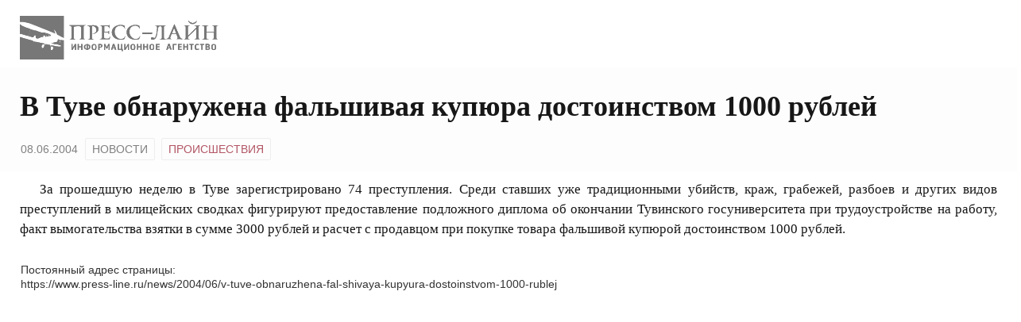

--- FILE ---
content_type: text/html; charset=UTF-8
request_url: https://www.press-line.ru/news/2004/06/v-tuve-obnaruzhena-fal-shivaya-kupyura-dostoinstvom-1000-rublej/print
body_size: 5140
content:
<!DOCTYPE html>
<html lang="ru_RU">
<head>
    <meta charset="UTF-8" />
    <meta name="viewport" content="width=device-width, initial-scale=1" />

    <title>В Туве обнаружена фальшивая купюра достоинством 1000 рублей &mdash; ИА «Пресс-Лайн»</title>

    <link href="http://fonts.googleapis.com/css?family=PT+Serif:400,700,400italic,700italic&subset=latin,cyrillic" rel="stylesheet" type="text/css">
                <link rel="stylesheet" type="text/css" href="/assets/build/rev/app.387c8d6a.css" media="all">
    
    <!--[if lt IE 9]><![endif]-->

    <link rel="shortcut icon" type="image/x-icon" href="/assets/images/favicon.png" />

    <meta name='robots' content='index, follow, max-image-preview:large, max-snippet:-1, max-video-preview:-1' />

	<!-- This site is optimized with the Yoast SEO plugin v19.10 - https://yoast.com/wordpress/plugins/seo/ -->
	<title>В Туве обнаружена фальшивая купюра достоинством 1000 рублей &mdash; ИА «Пресс-Лайн»</title>
	<meta name="description" content="&nbsp;&nbsp;&nbsp;За прошедшую неделю в Туве зарегистрировано 74 преступления. Среди ставших уже традиционными убийств, краж, грабежей, разбоев и других" />
	<link rel="canonical" href="https://www.press-line.ru/news/2004/06/v-tuve-obnaruzhena-fal-shivaya-kupyura-dostoinstvom-1000-rublej" />
	<meta property="og:locale" content="ru_RU" />
	<meta property="og:type" content="article" />
	<meta property="og:title" content="В Туве обнаружена фальшивая купюра достоинством 1000 рублей &mdash; ИА «Пресс-Лайн»" />
	<meta property="og:description" content="&nbsp;&nbsp;&nbsp;За прошедшую неделю в Туве зарегистрировано 74 преступления. Среди ставших уже традиционными убийств, краж, грабежей, разбоев и других" />
	<meta property="og:url" content="https://www.press-line.ru/news/2004/06/v-tuve-obnaruzhena-fal-shivaya-kupyura-dostoinstvom-1000-rublej" />
	<meta property="og:site_name" content="ИА «Пресс-Лайн»" />
	<meta property="article:publisher" content="https://www.facebook.com/press.line.ru" />
	<meta name="twitter:card" content="summary_large_image" />
	<meta name="twitter:site" content="@pressline_ru" />
	<script type="application/ld+json" class="yoast-schema-graph">{"@context":"https://schema.org","@graph":[{"@type":"WebPage","@id":"https://www.press-line.ru/news/2004/06/v-tuve-obnaruzhena-fal-shivaya-kupyura-dostoinstvom-1000-rublej","url":"https://www.press-line.ru/news/2004/06/v-tuve-obnaruzhena-fal-shivaya-kupyura-dostoinstvom-1000-rublej","name":"В Туве обнаружена фальшивая купюра достоинством 1000 рублей &mdash; ИА «Пресс-Лайн»","isPartOf":{"@id":"https://www.press-line.ru/#website"},"datePublished":"2004-06-08T09:22:58+00:00","dateModified":"2004-06-08T09:22:58+00:00","description":"&nbsp;&nbsp;&nbsp;За прошедшую неделю в Туве зарегистрировано 74 преступления. Среди ставших уже традиционными убийств, краж, грабежей, разбоев и других","breadcrumb":{"@id":"https://www.press-line.ru/news/2004/06/v-tuve-obnaruzhena-fal-shivaya-kupyura-dostoinstvom-1000-rublej#breadcrumb"},"inLanguage":"ru-RU","potentialAction":[{"@type":"ReadAction","target":["https://www.press-line.ru/news/2004/06/v-tuve-obnaruzhena-fal-shivaya-kupyura-dostoinstvom-1000-rublej"]}]},{"@type":"BreadcrumbList","@id":"https://www.press-line.ru/news/2004/06/v-tuve-obnaruzhena-fal-shivaya-kupyura-dostoinstvom-1000-rublej#breadcrumb","itemListElement":[{"@type":"ListItem","position":1,"name":"Главное меню","item":"https://www.press-line.ru/"},{"@type":"ListItem","position":2,"name":"Новости","item":"https://www.press-line.ru/news"},{"@type":"ListItem","position":3,"name":"В Туве обнаружена фальшивая купюра достоинством 1000 рублей"}]},{"@type":"WebSite","@id":"https://www.press-line.ru/#website","url":"https://www.press-line.ru/","name":"ИА «Пресс-Лайн»","description":"Новости в Красноярске и Красноярском крае","potentialAction":[{"@type":"SearchAction","target":{"@type":"EntryPoint","urlTemplate":"https://www.press-line.ru/?s={search_term_string}"},"query-input":"required name=search_term_string"}],"inLanguage":"ru-RU"}]}</script>
	<!-- / Yoast SEO plugin. -->


<script type="text/javascript">
window._wpemojiSettings = {"baseUrl":"https:\/\/s.w.org\/images\/core\/emoji\/14.0.0\/72x72\/","ext":".png","svgUrl":"https:\/\/s.w.org\/images\/core\/emoji\/14.0.0\/svg\/","svgExt":".svg","source":{"concatemoji":"https:\/\/www.press-line.ru\/wp\/wp-includes\/js\/wp-emoji-release.min.js?ver=6.1.1"}};
/*! This file is auto-generated */
!function(e,a,t){var n,r,o,i=a.createElement("canvas"),p=i.getContext&&i.getContext("2d");function s(e,t){var a=String.fromCharCode,e=(p.clearRect(0,0,i.width,i.height),p.fillText(a.apply(this,e),0,0),i.toDataURL());return p.clearRect(0,0,i.width,i.height),p.fillText(a.apply(this,t),0,0),e===i.toDataURL()}function c(e){var t=a.createElement("script");t.src=e,t.defer=t.type="text/javascript",a.getElementsByTagName("head")[0].appendChild(t)}for(o=Array("flag","emoji"),t.supports={everything:!0,everythingExceptFlag:!0},r=0;r<o.length;r++)t.supports[o[r]]=function(e){if(p&&p.fillText)switch(p.textBaseline="top",p.font="600 32px Arial",e){case"flag":return s([127987,65039,8205,9895,65039],[127987,65039,8203,9895,65039])?!1:!s([55356,56826,55356,56819],[55356,56826,8203,55356,56819])&&!s([55356,57332,56128,56423,56128,56418,56128,56421,56128,56430,56128,56423,56128,56447],[55356,57332,8203,56128,56423,8203,56128,56418,8203,56128,56421,8203,56128,56430,8203,56128,56423,8203,56128,56447]);case"emoji":return!s([129777,127995,8205,129778,127999],[129777,127995,8203,129778,127999])}return!1}(o[r]),t.supports.everything=t.supports.everything&&t.supports[o[r]],"flag"!==o[r]&&(t.supports.everythingExceptFlag=t.supports.everythingExceptFlag&&t.supports[o[r]]);t.supports.everythingExceptFlag=t.supports.everythingExceptFlag&&!t.supports.flag,t.DOMReady=!1,t.readyCallback=function(){t.DOMReady=!0},t.supports.everything||(n=function(){t.readyCallback()},a.addEventListener?(a.addEventListener("DOMContentLoaded",n,!1),e.addEventListener("load",n,!1)):(e.attachEvent("onload",n),a.attachEvent("onreadystatechange",function(){"complete"===a.readyState&&t.readyCallback()})),(e=t.source||{}).concatemoji?c(e.concatemoji):e.wpemoji&&e.twemoji&&(c(e.twemoji),c(e.wpemoji)))}(window,document,window._wpemojiSettings);
</script>
<style type="text/css">
img.wp-smiley,
img.emoji {
	display: inline !important;
	border: none !important;
	box-shadow: none !important;
	height: 1em !important;
	width: 1em !important;
	margin: 0 0.07em !important;
	vertical-align: -0.1em !important;
	background: none !important;
	padding: 0 !important;
}
</style>
	<link rel='stylesheet' id='wp-block-library-css' href='https://www.press-line.ru/wp/wp-includes/css/dist/block-library/style.min.css?ver=6.1.1' type='text/css' media='all' />
<link rel='stylesheet' id='classic-theme-styles-css' href='https://www.press-line.ru/wp/wp-includes/css/classic-themes.min.css?ver=1' type='text/css' media='all' />
<style id='global-styles-inline-css' type='text/css'>
body{--wp--preset--color--black: #000000;--wp--preset--color--cyan-bluish-gray: #abb8c3;--wp--preset--color--white: #ffffff;--wp--preset--color--pale-pink: #f78da7;--wp--preset--color--vivid-red: #cf2e2e;--wp--preset--color--luminous-vivid-orange: #ff6900;--wp--preset--color--luminous-vivid-amber: #fcb900;--wp--preset--color--light-green-cyan: #7bdcb5;--wp--preset--color--vivid-green-cyan: #00d084;--wp--preset--color--pale-cyan-blue: #8ed1fc;--wp--preset--color--vivid-cyan-blue: #0693e3;--wp--preset--color--vivid-purple: #9b51e0;--wp--preset--gradient--vivid-cyan-blue-to-vivid-purple: linear-gradient(135deg,rgba(6,147,227,1) 0%,rgb(155,81,224) 100%);--wp--preset--gradient--light-green-cyan-to-vivid-green-cyan: linear-gradient(135deg,rgb(122,220,180) 0%,rgb(0,208,130) 100%);--wp--preset--gradient--luminous-vivid-amber-to-luminous-vivid-orange: linear-gradient(135deg,rgba(252,185,0,1) 0%,rgba(255,105,0,1) 100%);--wp--preset--gradient--luminous-vivid-orange-to-vivid-red: linear-gradient(135deg,rgba(255,105,0,1) 0%,rgb(207,46,46) 100%);--wp--preset--gradient--very-light-gray-to-cyan-bluish-gray: linear-gradient(135deg,rgb(238,238,238) 0%,rgb(169,184,195) 100%);--wp--preset--gradient--cool-to-warm-spectrum: linear-gradient(135deg,rgb(74,234,220) 0%,rgb(151,120,209) 20%,rgb(207,42,186) 40%,rgb(238,44,130) 60%,rgb(251,105,98) 80%,rgb(254,248,76) 100%);--wp--preset--gradient--blush-light-purple: linear-gradient(135deg,rgb(255,206,236) 0%,rgb(152,150,240) 100%);--wp--preset--gradient--blush-bordeaux: linear-gradient(135deg,rgb(254,205,165) 0%,rgb(254,45,45) 50%,rgb(107,0,62) 100%);--wp--preset--gradient--luminous-dusk: linear-gradient(135deg,rgb(255,203,112) 0%,rgb(199,81,192) 50%,rgb(65,88,208) 100%);--wp--preset--gradient--pale-ocean: linear-gradient(135deg,rgb(255,245,203) 0%,rgb(182,227,212) 50%,rgb(51,167,181) 100%);--wp--preset--gradient--electric-grass: linear-gradient(135deg,rgb(202,248,128) 0%,rgb(113,206,126) 100%);--wp--preset--gradient--midnight: linear-gradient(135deg,rgb(2,3,129) 0%,rgb(40,116,252) 100%);--wp--preset--duotone--dark-grayscale: url('#wp-duotone-dark-grayscale');--wp--preset--duotone--grayscale: url('#wp-duotone-grayscale');--wp--preset--duotone--purple-yellow: url('#wp-duotone-purple-yellow');--wp--preset--duotone--blue-red: url('#wp-duotone-blue-red');--wp--preset--duotone--midnight: url('#wp-duotone-midnight');--wp--preset--duotone--magenta-yellow: url('#wp-duotone-magenta-yellow');--wp--preset--duotone--purple-green: url('#wp-duotone-purple-green');--wp--preset--duotone--blue-orange: url('#wp-duotone-blue-orange');--wp--preset--font-size--small: 13px;--wp--preset--font-size--medium: 20px;--wp--preset--font-size--large: 36px;--wp--preset--font-size--x-large: 42px;--wp--preset--spacing--20: 0.44rem;--wp--preset--spacing--30: 0.67rem;--wp--preset--spacing--40: 1rem;--wp--preset--spacing--50: 1.5rem;--wp--preset--spacing--60: 2.25rem;--wp--preset--spacing--70: 3.38rem;--wp--preset--spacing--80: 5.06rem;}:where(.is-layout-flex){gap: 0.5em;}body .is-layout-flow > .alignleft{float: left;margin-inline-start: 0;margin-inline-end: 2em;}body .is-layout-flow > .alignright{float: right;margin-inline-start: 2em;margin-inline-end: 0;}body .is-layout-flow > .aligncenter{margin-left: auto !important;margin-right: auto !important;}body .is-layout-constrained > .alignleft{float: left;margin-inline-start: 0;margin-inline-end: 2em;}body .is-layout-constrained > .alignright{float: right;margin-inline-start: 2em;margin-inline-end: 0;}body .is-layout-constrained > .aligncenter{margin-left: auto !important;margin-right: auto !important;}body .is-layout-constrained > :where(:not(.alignleft):not(.alignright):not(.alignfull)){max-width: var(--wp--style--global--content-size);margin-left: auto !important;margin-right: auto !important;}body .is-layout-constrained > .alignwide{max-width: var(--wp--style--global--wide-size);}body .is-layout-flex{display: flex;}body .is-layout-flex{flex-wrap: wrap;align-items: center;}body .is-layout-flex > *{margin: 0;}:where(.wp-block-columns.is-layout-flex){gap: 2em;}.has-black-color{color: var(--wp--preset--color--black) !important;}.has-cyan-bluish-gray-color{color: var(--wp--preset--color--cyan-bluish-gray) !important;}.has-white-color{color: var(--wp--preset--color--white) !important;}.has-pale-pink-color{color: var(--wp--preset--color--pale-pink) !important;}.has-vivid-red-color{color: var(--wp--preset--color--vivid-red) !important;}.has-luminous-vivid-orange-color{color: var(--wp--preset--color--luminous-vivid-orange) !important;}.has-luminous-vivid-amber-color{color: var(--wp--preset--color--luminous-vivid-amber) !important;}.has-light-green-cyan-color{color: var(--wp--preset--color--light-green-cyan) !important;}.has-vivid-green-cyan-color{color: var(--wp--preset--color--vivid-green-cyan) !important;}.has-pale-cyan-blue-color{color: var(--wp--preset--color--pale-cyan-blue) !important;}.has-vivid-cyan-blue-color{color: var(--wp--preset--color--vivid-cyan-blue) !important;}.has-vivid-purple-color{color: var(--wp--preset--color--vivid-purple) !important;}.has-black-background-color{background-color: var(--wp--preset--color--black) !important;}.has-cyan-bluish-gray-background-color{background-color: var(--wp--preset--color--cyan-bluish-gray) !important;}.has-white-background-color{background-color: var(--wp--preset--color--white) !important;}.has-pale-pink-background-color{background-color: var(--wp--preset--color--pale-pink) !important;}.has-vivid-red-background-color{background-color: var(--wp--preset--color--vivid-red) !important;}.has-luminous-vivid-orange-background-color{background-color: var(--wp--preset--color--luminous-vivid-orange) !important;}.has-luminous-vivid-amber-background-color{background-color: var(--wp--preset--color--luminous-vivid-amber) !important;}.has-light-green-cyan-background-color{background-color: var(--wp--preset--color--light-green-cyan) !important;}.has-vivid-green-cyan-background-color{background-color: var(--wp--preset--color--vivid-green-cyan) !important;}.has-pale-cyan-blue-background-color{background-color: var(--wp--preset--color--pale-cyan-blue) !important;}.has-vivid-cyan-blue-background-color{background-color: var(--wp--preset--color--vivid-cyan-blue) !important;}.has-vivid-purple-background-color{background-color: var(--wp--preset--color--vivid-purple) !important;}.has-black-border-color{border-color: var(--wp--preset--color--black) !important;}.has-cyan-bluish-gray-border-color{border-color: var(--wp--preset--color--cyan-bluish-gray) !important;}.has-white-border-color{border-color: var(--wp--preset--color--white) !important;}.has-pale-pink-border-color{border-color: var(--wp--preset--color--pale-pink) !important;}.has-vivid-red-border-color{border-color: var(--wp--preset--color--vivid-red) !important;}.has-luminous-vivid-orange-border-color{border-color: var(--wp--preset--color--luminous-vivid-orange) !important;}.has-luminous-vivid-amber-border-color{border-color: var(--wp--preset--color--luminous-vivid-amber) !important;}.has-light-green-cyan-border-color{border-color: var(--wp--preset--color--light-green-cyan) !important;}.has-vivid-green-cyan-border-color{border-color: var(--wp--preset--color--vivid-green-cyan) !important;}.has-pale-cyan-blue-border-color{border-color: var(--wp--preset--color--pale-cyan-blue) !important;}.has-vivid-cyan-blue-border-color{border-color: var(--wp--preset--color--vivid-cyan-blue) !important;}.has-vivid-purple-border-color{border-color: var(--wp--preset--color--vivid-purple) !important;}.has-vivid-cyan-blue-to-vivid-purple-gradient-background{background: var(--wp--preset--gradient--vivid-cyan-blue-to-vivid-purple) !important;}.has-light-green-cyan-to-vivid-green-cyan-gradient-background{background: var(--wp--preset--gradient--light-green-cyan-to-vivid-green-cyan) !important;}.has-luminous-vivid-amber-to-luminous-vivid-orange-gradient-background{background: var(--wp--preset--gradient--luminous-vivid-amber-to-luminous-vivid-orange) !important;}.has-luminous-vivid-orange-to-vivid-red-gradient-background{background: var(--wp--preset--gradient--luminous-vivid-orange-to-vivid-red) !important;}.has-very-light-gray-to-cyan-bluish-gray-gradient-background{background: var(--wp--preset--gradient--very-light-gray-to-cyan-bluish-gray) !important;}.has-cool-to-warm-spectrum-gradient-background{background: var(--wp--preset--gradient--cool-to-warm-spectrum) !important;}.has-blush-light-purple-gradient-background{background: var(--wp--preset--gradient--blush-light-purple) !important;}.has-blush-bordeaux-gradient-background{background: var(--wp--preset--gradient--blush-bordeaux) !important;}.has-luminous-dusk-gradient-background{background: var(--wp--preset--gradient--luminous-dusk) !important;}.has-pale-ocean-gradient-background{background: var(--wp--preset--gradient--pale-ocean) !important;}.has-electric-grass-gradient-background{background: var(--wp--preset--gradient--electric-grass) !important;}.has-midnight-gradient-background{background: var(--wp--preset--gradient--midnight) !important;}.has-small-font-size{font-size: var(--wp--preset--font-size--small) !important;}.has-medium-font-size{font-size: var(--wp--preset--font-size--medium) !important;}.has-large-font-size{font-size: var(--wp--preset--font-size--large) !important;}.has-x-large-font-size{font-size: var(--wp--preset--font-size--x-large) !important;}
.wp-block-navigation a:where(:not(.wp-element-button)){color: inherit;}
:where(.wp-block-columns.is-layout-flex){gap: 2em;}
.wp-block-pullquote{font-size: 1.5em;line-height: 1.6;}
</style>
<link rel="https://api.w.org/" href="https://www.press-line.ru/wp-json/" /><link rel="alternate" type="application/json+oembed" href="https://www.press-line.ru/wp-json/oembed/1.0/embed?url=https%3A%2F%2Fwww.press-line.ru%2Fnews%2F2004%2F06%2Fv-tuve-obnaruzhena-fal-shivaya-kupyura-dostoinstvom-1000-rublej" />
<link rel="alternate" type="text/xml+oembed" href="https://www.press-line.ru/wp-json/oembed/1.0/embed?url=https%3A%2F%2Fwww.press-line.ru%2Fnews%2F2004%2F06%2Fv-tuve-obnaruzhena-fal-shivaya-kupyura-dostoinstvom-1000-rublej&#038;format=xml" />


    <meta name="robots" content="noindex" />
    <meta name="googlebot" content="noindex">

    <style>
        .entry__content img,
        .entry .wp-caption {
            display: none !important;
        }

        .entry a {
            color: #171717;
        }
    </style>

</head>
<body class="" style="background:#fff; overflow-x: hidden; padding: 10px;">




    
    <section class="entry">

        <div style="padding: 10px 15px; border-bottom: 1px solid 777px;">
            <img style="width: 250px;" src="/assets/images/logotype-black.svg" alt=""/>
        </div>

        <header class="entry__header" style="border-bottom: none; padding: 10px 30px;">
            <h1 class="entry__title">В Туве обнаружена фальшивая купюра достоинством 1000 рублей</h1>


                            <aside class="entry__meta">
                    <span class="entry-date" class="text-color">08.06.2004</span>
                    


            <span class="catlink ">Новости</span>
    

    
                    <span class="catlink catlink--cat ">Происшествия</span>
        
    
    
                </aside>
            
            
        </header>

        <article class="entry__content" style="padding: 10px 15px;">
            <p style="text-align: justify;" class="MsoNormal">&nbsp;&nbsp;&nbsp;За прошедшую неделю в Туве зарегистрировано 74 преступления. Среди ставших уже традиционными убийств, краж, грабежей, разбоев и других видов преступлений в милицейских сводках фигурируют предоставление подложного диплома об окончании Тувинского госуниверситета при трудоустройстве на работу, факт вымогательства взятки в сумме 3000 рублей и расчет с продавцом при покупке товара фальшивой купюрой достоинством 1000 рублей.    </p>


            
            <p>
                <span class="entry-date" style="color: #333">Постоянный адрес страницы: <br/>https://www.press-line.ru/news/2004/06/v-tuve-obnaruzhena-fal-shivaya-kupyura-dostoinstvom-1000-rublej</span>
            </p>
        </article>

    </section>



</body>
</html>

<!-- Performance optimized by Redis Object Cache. Learn more: https://wprediscache.com -->


--- FILE ---
content_type: text/css
request_url: https://www.press-line.ru/assets/build/rev/app.387c8d6a.css
body_size: 23584
content:
@charset "UTF-8";
.link-default {
  color: #2771a3;
  border-bottom: 1px solid rgba(39, 113, 163, 0.2);
  text-decoration: none;
  transition: border-bottom-color .1s; }
  .link-default:focus, .link-default:hover {
    color: #2771a3;
    text-decoration: none;
    border-bottom-color: #9da9b7; }

.link-white {
  color: #fff;
  border-bottom: 1px solid rgba(255, 255, 255, 0.2);
  text-decoration: none;
  transition: border-bottom-color .1s; }
  .link-white:focus, .link-white:hover {
    color: #fff;
    text-decoration: none;
    border-bottom-color: #fff; }

.category-single__title {
  font-size: 54px;
  font-weight: bold;
  margin: 0;
  color: #171717; }

/*! normalize.css v3.0.3 | MIT License | github.com/necolas/normalize.css */
html {
  font-family: sans-serif;
  -ms-text-size-adjust: 100%;
  -webkit-text-size-adjust: 100%; }

body {
  margin: 0; }

article,
aside,
details,
figcaption,
figure,
footer,
header,
hgroup,
main,
menu,
nav,
section,
summary {
  display: block; }

audio,
canvas,
progress,
video {
  display: inline-block;
  vertical-align: baseline; }

audio:not([controls]) {
  display: none;
  height: 0; }

[hidden],
template {
  display: none; }

a {
  background-color: transparent; }

a:active,
a:hover {
  outline: 0; }

abbr[title] {
  border-bottom: 1px dotted; }

b,
strong {
  font-weight: bold; }

dfn {
  font-style: italic; }

h1 {
  font-size: 2em;
  margin: 0.67em 0; }

mark {
  background: #ff0;
  color: #000; }

small {
  font-size: 80%; }

sub,
sup {
  font-size: 75%;
  line-height: 0;
  position: relative;
  vertical-align: baseline; }

sup {
  top: -0.5em; }

sub {
  bottom: -0.25em; }

img {
  border: 0; }

svg:not(:root) {
  overflow: hidden; }

figure {
  margin: 1em 40px; }

hr {
  box-sizing: content-box;
  height: 0; }

pre {
  overflow: auto; }

code,
kbd,
pre,
samp {
  font-family: monospace, monospace;
  font-size: 1em; }

button,
input,
optgroup,
select,
textarea {
  color: inherit;
  font: inherit;
  margin: 0; }

button {
  overflow: visible; }

button,
select {
  text-transform: none; }

button,
html input[type="button"],
input[type="reset"],
input[type="submit"] {
  -webkit-appearance: button;
  cursor: pointer; }

button[disabled],
html input[disabled] {
  cursor: default; }

button::-moz-focus-inner,
input::-moz-focus-inner {
  border: 0;
  padding: 0; }

input {
  line-height: normal; }

input[type="checkbox"],
input[type="radio"] {
  box-sizing: border-box;
  padding: 0; }

input[type="number"]::-webkit-inner-spin-button,
input[type="number"]::-webkit-outer-spin-button {
  height: auto; }

input[type="search"] {
  -webkit-appearance: textfield;
  box-sizing: content-box; }

input[type="search"]::-webkit-search-cancel-button,
input[type="search"]::-webkit-search-decoration {
  -webkit-appearance: none; }

fieldset {
  border: 1px solid #c0c0c0;
  margin: 0 2px;
  padding: 0.35em 0.625em 0.75em; }

legend {
  border: 0;
  padding: 0; }

textarea {
  overflow: auto; }

optgroup {
  font-weight: bold; }

table {
  border-collapse: collapse;
  border-spacing: 0; }

td,
th {
  padding: 0; }

* {
  box-sizing: border-box; }

*:before,
*:after {
  box-sizing: border-box; }

html {
  font-size: 10px;
  -webkit-tap-highlight-color: rgba(0, 0, 0, 0); }

body {
  font-family: "PT Serif", Georgia, "Times New Roman", serif;
  font-size: 14px;
  line-height: 1.428571429;
  color: #171717;
  background-color: #eff3f6; }

input,
button,
select,
textarea {
  font-family: inherit;
  font-size: inherit;
  line-height: inherit; }

a {
  color: #2771a3;
  text-decoration: none; }
  a:hover, a:focus {
    color: #2771a3;
    text-decoration: underline; }
  a:focus {
    outline: 5px auto -webkit-focus-ring-color;
    outline-offset: -2px; }

figure {
  margin: 0; }

img {
  vertical-align: middle; }

.img-responsive {
  display: block;
  max-width: 100%;
  height: auto; }

.img-rounded {
  border-radius: 2px; }

.img-thumbnail {
  padding: 4px;
  line-height: 1.428571429;
  background-color: #eff3f6;
  border: 1px solid #ddd;
  border-radius: 2px;
  transition: all 0.2s ease-in-out;
  display: inline-block;
  max-width: 100%;
  height: auto; }

.img-circle {
  border-radius: 50%; }

hr {
  margin-top: 20px;
  margin-bottom: 20px;
  border: 0;
  border-top: 1px solid #eeeeee; }

.sr-only {
  position: absolute;
  width: 1px;
  height: 1px;
  margin: -1px;
  padding: 0;
  overflow: hidden;
  clip: rect(0, 0, 0, 0);
  border: 0; }

.sr-only-focusable:active, .sr-only-focusable:focus {
  position: static;
  width: auto;
  height: auto;
  margin: 0;
  overflow: visible;
  clip: auto; }

[role="button"] {
  cursor: pointer; }

h1, h2, h3, h4, h5, h6,
.h1, .h2, .h3, .entry-item__title, .entry-promo__title, .entry-item-article__title, .entry-item-list__title, .h4, .h5, .h6 {
  font-family: inherit;
  font-weight: normal;
  line-height: 1.1;
  color: inherit; }
  h1 small,
  h1 .small, h2 small,
  h2 .small, h3 small,
  h3 .small, h4 small,
  h4 .small, h5 small,
  h5 .small, h6 small,
  h6 .small,
  .h1 small,
  .h1 .small, .h2 small,
  .h2 .small, .h3 small, .entry-item__title small, .entry-promo__title small, .entry-item-article__title small, .entry-item-list__title small,
  .h3 .small,
  .entry-item__title .small,
  .entry-promo__title .small,
  .entry-item-article__title .small,
  .entry-item-list__title .small, .h4 small,
  .h4 .small, .h5 small,
  .h5 .small, .h6 small,
  .h6 .small {
    font-weight: normal;
    line-height: 1;
    color: #777777; }

h1, .h1,
h2, .h2,
h3, .h3, .entry-item__title, .entry-promo__title, .entry-item-article__title, .entry-item-list__title {
  margin-top: 20px;
  margin-bottom: 10px; }
  h1 small,
  h1 .small, .h1 small,
  .h1 .small,
  h2 small,
  h2 .small, .h2 small,
  .h2 .small,
  h3 small,
  h3 .small, .h3 small, .entry-item__title small, .entry-promo__title small, .entry-item-article__title small, .entry-item-list__title small,
  .h3 .small,
  .entry-item__title .small,
  .entry-promo__title .small,
  .entry-item-article__title .small,
  .entry-item-list__title .small {
    font-size: 65%; }

h4, .h4,
h5, .h5,
h6, .h6 {
  margin-top: 10px;
  margin-bottom: 10px; }
  h4 small,
  h4 .small, .h4 small,
  .h4 .small,
  h5 small,
  h5 .small, .h5 small,
  .h5 .small,
  h6 small,
  h6 .small, .h6 small,
  .h6 .small {
    font-size: 75%; }

h1, .h1 {
  font-size: 36px; }

h2, .h2 {
  font-size: 26px; }

h3, .h3, .entry-item__title, .entry-promo__title, .entry-item-article__title, .entry-item-list__title {
  font-size: 24px; }

h4, .h4 {
  font-size: 18px; }

h5, .h5 {
  font-size: 14px; }

h6, .h6 {
  font-size: 12px; }

p {
  margin: 0 0 10px; }

.lead {
  margin-bottom: 20px;
  font-size: 16px;
  font-weight: 300;
  line-height: 1.4; }
  @media (min-width: 768px) {
    .lead {
      font-size: 21px; } }

small,
.small {
  font-size: 85%; }

mark,
.mark {
  background-color: #fcf8e3;
  padding: .2em; }

.text-left {
  text-align: left; }

.text-right {
  text-align: right; }

.text-center {
  text-align: center; }

.text-justify {
  text-align: justify; }

.text-nowrap {
  white-space: nowrap; }

.text-lowercase {
  text-transform: lowercase; }

.text-uppercase, .initialism {
  text-transform: uppercase; }

.text-capitalize {
  text-transform: capitalize; }

.text-muted {
  color: #808080; }

.text-primary {
  color: #337ab7; }

a.text-primary:hover,
a.text-primary:focus {
  color: #286090; }

.text-success {
  color: #3c763d; }

a.text-success:hover,
a.text-success:focus {
  color: #2b542c; }

.text-info {
  color: #31708f; }

a.text-info:hover,
a.text-info:focus {
  color: #245269; }

.text-warning {
  color: #8a6d3b; }

a.text-warning:hover,
a.text-warning:focus {
  color: #66512c; }

.text-danger {
  color: #a94442; }

a.text-danger:hover,
a.text-danger:focus {
  color: #843534; }

.bg-primary {
  color: #fff; }

.bg-primary {
  background-color: #337ab7; }

a.bg-primary:hover,
a.bg-primary:focus {
  background-color: #286090; }

.bg-success {
  background-color: #dff0d8; }

a.bg-success:hover,
a.bg-success:focus {
  background-color: #c1e2b3; }

.bg-info {
  background-color: #d9edf7; }

a.bg-info:hover,
a.bg-info:focus {
  background-color: #afd9ee; }

.bg-warning {
  background-color: #fcf8e3; }

a.bg-warning:hover,
a.bg-warning:focus {
  background-color: #f7ecb5; }

.bg-danger {
  background-color: #f2dede; }

a.bg-danger:hover,
a.bg-danger:focus {
  background-color: #e4b9b9; }

.page-header {
  padding-bottom: 9px;
  margin: 40px 0 20px;
  border-bottom: 1px solid #eeeeee; }

ul,
ol {
  margin-top: 0;
  margin-bottom: 10px; }
  ul ul,
  ul ol,
  ol ul,
  ol ol {
    margin-bottom: 0; }

.list-unstyled {
  padding-left: 0;
  list-style: none; }

.list-inline {
  padding-left: 0;
  list-style: none;
  margin-left: -5px; }
  .list-inline > li {
    display: inline-block;
    padding-left: 5px;
    padding-right: 5px; }

dl {
  margin-top: 0;
  margin-bottom: 20px; }

dt,
dd {
  line-height: 1.428571429; }

dt {
  font-weight: bold; }

dd {
  margin-left: 0; }

.dl-horizontal dd:before, .dl-horizontal dd:after {
  content: " ";
  display: table; }

.dl-horizontal dd:after {
  clear: both; }

@media (min-width: 768px) {
  .dl-horizontal dt {
    float: left;
    width: 160px;
    clear: left;
    text-align: right;
    overflow: hidden;
    text-overflow: ellipsis;
    white-space: nowrap; }
  .dl-horizontal dd {
    margin-left: 180px; } }

abbr[title],
abbr[data-original-title] {
  cursor: help;
  border-bottom: 1px dotted #777777; }

.initialism {
  font-size: 90%; }

blockquote {
  padding: 10px 20px;
  margin: 0 0 20px;
  font-size: 18px;
  border-left: 5px solid #eeeeee; }
  blockquote p:last-child,
  blockquote ul:last-child,
  blockquote ol:last-child {
    margin-bottom: 0; }
  blockquote footer,
  blockquote small,
  blockquote .small {
    display: block;
    font-size: 80%;
    line-height: 1.428571429;
    color: #777777; }
    blockquote footer:before,
    blockquote small:before,
    blockquote .small:before {
      content: '\2014 \00A0'; }

.blockquote-reverse,
blockquote.pull-right {
  padding-right: 15px;
  padding-left: 0;
  border-right: 5px solid #eeeeee;
  border-left: 0;
  text-align: right; }
  .blockquote-reverse footer:before,
  .blockquote-reverse small:before,
  .blockquote-reverse .small:before,
  blockquote.pull-right footer:before,
  blockquote.pull-right small:before,
  blockquote.pull-right .small:before {
    content: ''; }
  .blockquote-reverse footer:after,
  .blockquote-reverse small:after,
  .blockquote-reverse .small:after,
  blockquote.pull-right footer:after,
  blockquote.pull-right small:after,
  blockquote.pull-right .small:after {
    content: '\00A0 \2014'; }

address {
  margin-bottom: 20px;
  font-style: normal;
  line-height: 1.428571429; }

.container, .header__wrapper, .site .main, .footer__wrapper {
  margin-right: auto;
  margin-left: auto;
  padding-left: 15px;
  padding-right: 15px; }
  .container:before, .header__wrapper:before, .site .main:before, .footer__wrapper:before, .container:after, .header__wrapper:after, .site .main:after, .footer__wrapper:after {
    content: " ";
    display: table; }
  .container:after, .header__wrapper:after, .site .main:after, .footer__wrapper:after {
    clear: both; }
  @media (min-width: 768px) {
    .container, .header__wrapper, .site .main, .footer__wrapper {
      width: 750px; } }
  @media (min-width: 992px) {
    .container, .header__wrapper, .site .main, .footer__wrapper {
      width: 970px; } }
  @media (min-width: 1200px) {
    .container, .header__wrapper, .site .main, .footer__wrapper {
      width: 1170px; } }

.container-fluid {
  margin-right: auto;
  margin-left: auto;
  padding-left: 15px;
  padding-right: 15px; }
  .container-fluid:before, .container-fluid:after {
    content: " ";
    display: table; }
  .container-fluid:after {
    clear: both; }

.row {
  margin-left: -15px;
  margin-right: -15px; }
  .row:before, .row:after {
    content: " ";
    display: table; }
  .row:after {
    clear: both; }

.col-xs-1, .col-sm-1, .col-md-1, .col-lg-1, .col-xs-2, .col-sm-2, .col-md-2, .col-lg-2, .col-xs-3, .col-sm-3, .col-md-3, .col-lg-3, .col-xs-4, .col-sm-4, .col-md-4, .col-lg-4, .col-xs-5, .col-sm-5, .col-md-5, .col-lg-5, .col-xs-6, .col-sm-6, .col-md-6, .col-lg-6, .col-xs-7, .col-sm-7, .col-md-7, .col-lg-7, .col-xs-8, .col-sm-8, .col-md-8, .col-lg-8, .col-xs-9, .col-sm-9, .col-md-9, .col-lg-9, .col-xs-10, .col-sm-10, .col-md-10, .col-lg-10, .col-xs-11, .col-sm-11, .col-md-11, .col-lg-11, .col-xs-12, .col-sm-12, .col-md-12, .col-lg-12 {
  position: relative;
  min-height: 1px;
  padding-left: 15px;
  padding-right: 15px; }

.col-xs-1, .col-xs-2, .col-xs-3, .col-xs-4, .col-xs-5, .col-xs-6, .col-xs-7, .col-xs-8, .col-xs-9, .col-xs-10, .col-xs-11, .col-xs-12 {
  float: left; }

.col-xs-1 {
  width: 8.3333333333%; }

.col-xs-2 {
  width: 16.6666666667%; }

.col-xs-3 {
  width: 25%; }

.col-xs-4 {
  width: 33.3333333333%; }

.col-xs-5 {
  width: 41.6666666667%; }

.col-xs-6 {
  width: 50%; }

.col-xs-7 {
  width: 58.3333333333%; }

.col-xs-8 {
  width: 66.6666666667%; }

.col-xs-9 {
  width: 75%; }

.col-xs-10 {
  width: 83.3333333333%; }

.col-xs-11 {
  width: 91.6666666667%; }

.col-xs-12 {
  width: 100%; }

.col-xs-pull-0 {
  right: auto; }

.col-xs-pull-1 {
  right: 8.3333333333%; }

.col-xs-pull-2 {
  right: 16.6666666667%; }

.col-xs-pull-3 {
  right: 25%; }

.col-xs-pull-4 {
  right: 33.3333333333%; }

.col-xs-pull-5 {
  right: 41.6666666667%; }

.col-xs-pull-6 {
  right: 50%; }

.col-xs-pull-7 {
  right: 58.3333333333%; }

.col-xs-pull-8 {
  right: 66.6666666667%; }

.col-xs-pull-9 {
  right: 75%; }

.col-xs-pull-10 {
  right: 83.3333333333%; }

.col-xs-pull-11 {
  right: 91.6666666667%; }

.col-xs-pull-12 {
  right: 100%; }

.col-xs-push-0 {
  left: auto; }

.col-xs-push-1 {
  left: 8.3333333333%; }

.col-xs-push-2 {
  left: 16.6666666667%; }

.col-xs-push-3 {
  left: 25%; }

.col-xs-push-4 {
  left: 33.3333333333%; }

.col-xs-push-5 {
  left: 41.6666666667%; }

.col-xs-push-6 {
  left: 50%; }

.col-xs-push-7 {
  left: 58.3333333333%; }

.col-xs-push-8 {
  left: 66.6666666667%; }

.col-xs-push-9 {
  left: 75%; }

.col-xs-push-10 {
  left: 83.3333333333%; }

.col-xs-push-11 {
  left: 91.6666666667%; }

.col-xs-push-12 {
  left: 100%; }

.col-xs-offset-0 {
  margin-left: 0%; }

.col-xs-offset-1 {
  margin-left: 8.3333333333%; }

.col-xs-offset-2 {
  margin-left: 16.6666666667%; }

.col-xs-offset-3 {
  margin-left: 25%; }

.col-xs-offset-4 {
  margin-left: 33.3333333333%; }

.col-xs-offset-5 {
  margin-left: 41.6666666667%; }

.col-xs-offset-6 {
  margin-left: 50%; }

.col-xs-offset-7 {
  margin-left: 58.3333333333%; }

.col-xs-offset-8 {
  margin-left: 66.6666666667%; }

.col-xs-offset-9 {
  margin-left: 75%; }

.col-xs-offset-10 {
  margin-left: 83.3333333333%; }

.col-xs-offset-11 {
  margin-left: 91.6666666667%; }

.col-xs-offset-12 {
  margin-left: 100%; }

@media (min-width: 768px) {
  .col-sm-1, .col-sm-2, .col-sm-3, .col-sm-4, .col-sm-5, .col-sm-6, .col-sm-7, .col-sm-8, .col-sm-9, .col-sm-10, .col-sm-11, .col-sm-12 {
    float: left; }
  .col-sm-1 {
    width: 8.3333333333%; }
  .col-sm-2 {
    width: 16.6666666667%; }
  .col-sm-3 {
    width: 25%; }
  .col-sm-4 {
    width: 33.3333333333%; }
  .col-sm-5 {
    width: 41.6666666667%; }
  .col-sm-6 {
    width: 50%; }
  .col-sm-7 {
    width: 58.3333333333%; }
  .col-sm-8 {
    width: 66.6666666667%; }
  .col-sm-9 {
    width: 75%; }
  .col-sm-10 {
    width: 83.3333333333%; }
  .col-sm-11 {
    width: 91.6666666667%; }
  .col-sm-12 {
    width: 100%; }
  .col-sm-pull-0 {
    right: auto; }
  .col-sm-pull-1 {
    right: 8.3333333333%; }
  .col-sm-pull-2 {
    right: 16.6666666667%; }
  .col-sm-pull-3 {
    right: 25%; }
  .col-sm-pull-4 {
    right: 33.3333333333%; }
  .col-sm-pull-5 {
    right: 41.6666666667%; }
  .col-sm-pull-6 {
    right: 50%; }
  .col-sm-pull-7 {
    right: 58.3333333333%; }
  .col-sm-pull-8 {
    right: 66.6666666667%; }
  .col-sm-pull-9 {
    right: 75%; }
  .col-sm-pull-10 {
    right: 83.3333333333%; }
  .col-sm-pull-11 {
    right: 91.6666666667%; }
  .col-sm-pull-12 {
    right: 100%; }
  .col-sm-push-0 {
    left: auto; }
  .col-sm-push-1 {
    left: 8.3333333333%; }
  .col-sm-push-2 {
    left: 16.6666666667%; }
  .col-sm-push-3 {
    left: 25%; }
  .col-sm-push-4 {
    left: 33.3333333333%; }
  .col-sm-push-5 {
    left: 41.6666666667%; }
  .col-sm-push-6 {
    left: 50%; }
  .col-sm-push-7 {
    left: 58.3333333333%; }
  .col-sm-push-8 {
    left: 66.6666666667%; }
  .col-sm-push-9 {
    left: 75%; }
  .col-sm-push-10 {
    left: 83.3333333333%; }
  .col-sm-push-11 {
    left: 91.6666666667%; }
  .col-sm-push-12 {
    left: 100%; }
  .col-sm-offset-0 {
    margin-left: 0%; }
  .col-sm-offset-1 {
    margin-left: 8.3333333333%; }
  .col-sm-offset-2 {
    margin-left: 16.6666666667%; }
  .col-sm-offset-3 {
    margin-left: 25%; }
  .col-sm-offset-4 {
    margin-left: 33.3333333333%; }
  .col-sm-offset-5 {
    margin-left: 41.6666666667%; }
  .col-sm-offset-6 {
    margin-left: 50%; }
  .col-sm-offset-7 {
    margin-left: 58.3333333333%; }
  .col-sm-offset-8 {
    margin-left: 66.6666666667%; }
  .col-sm-offset-9 {
    margin-left: 75%; }
  .col-sm-offset-10 {
    margin-left: 83.3333333333%; }
  .col-sm-offset-11 {
    margin-left: 91.6666666667%; }
  .col-sm-offset-12 {
    margin-left: 100%; } }

@media (min-width: 992px) {
  .col-md-1, .col-md-2, .col-md-3, .col-md-4, .col-md-5, .col-md-6, .col-md-7, .col-md-8, .col-md-9, .col-md-10, .col-md-11, .col-md-12 {
    float: left; }
  .col-md-1 {
    width: 8.3333333333%; }
  .col-md-2 {
    width: 16.6666666667%; }
  .col-md-3 {
    width: 25%; }
  .col-md-4 {
    width: 33.3333333333%; }
  .col-md-5 {
    width: 41.6666666667%; }
  .col-md-6 {
    width: 50%; }
  .col-md-7 {
    width: 58.3333333333%; }
  .col-md-8 {
    width: 66.6666666667%; }
  .col-md-9 {
    width: 75%; }
  .col-md-10 {
    width: 83.3333333333%; }
  .col-md-11 {
    width: 91.6666666667%; }
  .col-md-12 {
    width: 100%; }
  .col-md-pull-0 {
    right: auto; }
  .col-md-pull-1 {
    right: 8.3333333333%; }
  .col-md-pull-2 {
    right: 16.6666666667%; }
  .col-md-pull-3 {
    right: 25%; }
  .col-md-pull-4 {
    right: 33.3333333333%; }
  .col-md-pull-5 {
    right: 41.6666666667%; }
  .col-md-pull-6 {
    right: 50%; }
  .col-md-pull-7 {
    right: 58.3333333333%; }
  .col-md-pull-8 {
    right: 66.6666666667%; }
  .col-md-pull-9 {
    right: 75%; }
  .col-md-pull-10 {
    right: 83.3333333333%; }
  .col-md-pull-11 {
    right: 91.6666666667%; }
  .col-md-pull-12 {
    right: 100%; }
  .col-md-push-0 {
    left: auto; }
  .col-md-push-1 {
    left: 8.3333333333%; }
  .col-md-push-2 {
    left: 16.6666666667%; }
  .col-md-push-3 {
    left: 25%; }
  .col-md-push-4 {
    left: 33.3333333333%; }
  .col-md-push-5 {
    left: 41.6666666667%; }
  .col-md-push-6 {
    left: 50%; }
  .col-md-push-7 {
    left: 58.3333333333%; }
  .col-md-push-8 {
    left: 66.6666666667%; }
  .col-md-push-9 {
    left: 75%; }
  .col-md-push-10 {
    left: 83.3333333333%; }
  .col-md-push-11 {
    left: 91.6666666667%; }
  .col-md-push-12 {
    left: 100%; }
  .col-md-offset-0 {
    margin-left: 0%; }
  .col-md-offset-1 {
    margin-left: 8.3333333333%; }
  .col-md-offset-2 {
    margin-left: 16.6666666667%; }
  .col-md-offset-3 {
    margin-left: 25%; }
  .col-md-offset-4 {
    margin-left: 33.3333333333%; }
  .col-md-offset-5 {
    margin-left: 41.6666666667%; }
  .col-md-offset-6 {
    margin-left: 50%; }
  .col-md-offset-7 {
    margin-left: 58.3333333333%; }
  .col-md-offset-8 {
    margin-left: 66.6666666667%; }
  .col-md-offset-9 {
    margin-left: 75%; }
  .col-md-offset-10 {
    margin-left: 83.3333333333%; }
  .col-md-offset-11 {
    margin-left: 91.6666666667%; }
  .col-md-offset-12 {
    margin-left: 100%; } }

@media (min-width: 1200px) {
  .col-lg-1, .col-lg-2, .col-lg-3, .col-lg-4, .col-lg-5, .col-lg-6, .col-lg-7, .col-lg-8, .col-lg-9, .col-lg-10, .col-lg-11, .col-lg-12 {
    float: left; }
  .col-lg-1 {
    width: 8.3333333333%; }
  .col-lg-2 {
    width: 16.6666666667%; }
  .col-lg-3 {
    width: 25%; }
  .col-lg-4 {
    width: 33.3333333333%; }
  .col-lg-5 {
    width: 41.6666666667%; }
  .col-lg-6 {
    width: 50%; }
  .col-lg-7 {
    width: 58.3333333333%; }
  .col-lg-8 {
    width: 66.6666666667%; }
  .col-lg-9 {
    width: 75%; }
  .col-lg-10 {
    width: 83.3333333333%; }
  .col-lg-11 {
    width: 91.6666666667%; }
  .col-lg-12 {
    width: 100%; }
  .col-lg-pull-0 {
    right: auto; }
  .col-lg-pull-1 {
    right: 8.3333333333%; }
  .col-lg-pull-2 {
    right: 16.6666666667%; }
  .col-lg-pull-3 {
    right: 25%; }
  .col-lg-pull-4 {
    right: 33.3333333333%; }
  .col-lg-pull-5 {
    right: 41.6666666667%; }
  .col-lg-pull-6 {
    right: 50%; }
  .col-lg-pull-7 {
    right: 58.3333333333%; }
  .col-lg-pull-8 {
    right: 66.6666666667%; }
  .col-lg-pull-9 {
    right: 75%; }
  .col-lg-pull-10 {
    right: 83.3333333333%; }
  .col-lg-pull-11 {
    right: 91.6666666667%; }
  .col-lg-pull-12 {
    right: 100%; }
  .col-lg-push-0 {
    left: auto; }
  .col-lg-push-1 {
    left: 8.3333333333%; }
  .col-lg-push-2 {
    left: 16.6666666667%; }
  .col-lg-push-3 {
    left: 25%; }
  .col-lg-push-4 {
    left: 33.3333333333%; }
  .col-lg-push-5 {
    left: 41.6666666667%; }
  .col-lg-push-6 {
    left: 50%; }
  .col-lg-push-7 {
    left: 58.3333333333%; }
  .col-lg-push-8 {
    left: 66.6666666667%; }
  .col-lg-push-9 {
    left: 75%; }
  .col-lg-push-10 {
    left: 83.3333333333%; }
  .col-lg-push-11 {
    left: 91.6666666667%; }
  .col-lg-push-12 {
    left: 100%; }
  .col-lg-offset-0 {
    margin-left: 0%; }
  .col-lg-offset-1 {
    margin-left: 8.3333333333%; }
  .col-lg-offset-2 {
    margin-left: 16.6666666667%; }
  .col-lg-offset-3 {
    margin-left: 25%; }
  .col-lg-offset-4 {
    margin-left: 33.3333333333%; }
  .col-lg-offset-5 {
    margin-left: 41.6666666667%; }
  .col-lg-offset-6 {
    margin-left: 50%; }
  .col-lg-offset-7 {
    margin-left: 58.3333333333%; }
  .col-lg-offset-8 {
    margin-left: 66.6666666667%; }
  .col-lg-offset-9 {
    margin-left: 75%; }
  .col-lg-offset-10 {
    margin-left: 83.3333333333%; }
  .col-lg-offset-11 {
    margin-left: 91.6666666667%; }
  .col-lg-offset-12 {
    margin-left: 100%; } }

table {
  background-color: transparent; }

caption {
  padding-top: 8px;
  padding-bottom: 8px;
  color: #808080;
  text-align: left; }

th {
  text-align: left; }

.table {
  width: 100%;
  max-width: 100%;
  margin-bottom: 20px; }
  .table > thead > tr > th,
  .table > thead > tr > td,
  .table > tbody > tr > th,
  .table > tbody > tr > td,
  .table > tfoot > tr > th,
  .table > tfoot > tr > td {
    padding: 8px;
    line-height: 1.428571429;
    vertical-align: top;
    border-top: 1px solid #ddd; }
  .table > thead > tr > th {
    vertical-align: bottom;
    border-bottom: 2px solid #ddd; }
  .table > caption + thead > tr:first-child > th,
  .table > caption + thead > tr:first-child > td,
  .table > colgroup + thead > tr:first-child > th,
  .table > colgroup + thead > tr:first-child > td,
  .table > thead:first-child > tr:first-child > th,
  .table > thead:first-child > tr:first-child > td {
    border-top: 0; }
  .table > tbody + tbody {
    border-top: 2px solid #ddd; }
  .table .table {
    background-color: #eff3f6; }

.table-condensed > thead > tr > th,
.table-condensed > thead > tr > td,
.table-condensed > tbody > tr > th,
.table-condensed > tbody > tr > td,
.table-condensed > tfoot > tr > th,
.table-condensed > tfoot > tr > td {
  padding: 5px; }

.table-bordered {
  border: 1px solid #ddd; }
  .table-bordered > thead > tr > th,
  .table-bordered > thead > tr > td,
  .table-bordered > tbody > tr > th,
  .table-bordered > tbody > tr > td,
  .table-bordered > tfoot > tr > th,
  .table-bordered > tfoot > tr > td {
    border: 1px solid #ddd; }
  .table-bordered > thead > tr > th,
  .table-bordered > thead > tr > td {
    border-bottom-width: 2px; }

.table-striped > tbody > tr:nth-of-type(odd) {
  background-color: #f9f9f9; }

.table-hover > tbody > tr:hover {
  background-color: #f5f5f5; }

table col[class*="col-"] {
  position: static;
  float: none;
  display: table-column; }

table td[class*="col-"],
table th[class*="col-"] {
  position: static;
  float: none;
  display: table-cell; }

.table > thead > tr > td.active,
.table > thead > tr > th.active,
.table > thead > tr.active > td,
.table > thead > tr.active > th,
.table > tbody > tr > td.active,
.table > tbody > tr > th.active,
.table > tbody > tr.active > td,
.table > tbody > tr.active > th,
.table > tfoot > tr > td.active,
.table > tfoot > tr > th.active,
.table > tfoot > tr.active > td,
.table > tfoot > tr.active > th {
  background-color: #f5f5f5; }

.table-hover > tbody > tr > td.active:hover,
.table-hover > tbody > tr > th.active:hover,
.table-hover > tbody > tr.active:hover > td,
.table-hover > tbody > tr:hover > .active,
.table-hover > tbody > tr.active:hover > th {
  background-color: #e8e8e8; }

.table > thead > tr > td.success,
.table > thead > tr > th.success,
.table > thead > tr.success > td,
.table > thead > tr.success > th,
.table > tbody > tr > td.success,
.table > tbody > tr > th.success,
.table > tbody > tr.success > td,
.table > tbody > tr.success > th,
.table > tfoot > tr > td.success,
.table > tfoot > tr > th.success,
.table > tfoot > tr.success > td,
.table > tfoot > tr.success > th {
  background-color: #dff0d8; }

.table-hover > tbody > tr > td.success:hover,
.table-hover > tbody > tr > th.success:hover,
.table-hover > tbody > tr.success:hover > td,
.table-hover > tbody > tr:hover > .success,
.table-hover > tbody > tr.success:hover > th {
  background-color: #d0e9c6; }

.table > thead > tr > td.info,
.table > thead > tr > th.info,
.table > thead > tr.info > td,
.table > thead > tr.info > th,
.table > tbody > tr > td.info,
.table > tbody > tr > th.info,
.table > tbody > tr.info > td,
.table > tbody > tr.info > th,
.table > tfoot > tr > td.info,
.table > tfoot > tr > th.info,
.table > tfoot > tr.info > td,
.table > tfoot > tr.info > th {
  background-color: #d9edf7; }

.table-hover > tbody > tr > td.info:hover,
.table-hover > tbody > tr > th.info:hover,
.table-hover > tbody > tr.info:hover > td,
.table-hover > tbody > tr:hover > .info,
.table-hover > tbody > tr.info:hover > th {
  background-color: #c4e3f3; }

.table > thead > tr > td.warning,
.table > thead > tr > th.warning,
.table > thead > tr.warning > td,
.table > thead > tr.warning > th,
.table > tbody > tr > td.warning,
.table > tbody > tr > th.warning,
.table > tbody > tr.warning > td,
.table > tbody > tr.warning > th,
.table > tfoot > tr > td.warning,
.table > tfoot > tr > th.warning,
.table > tfoot > tr.warning > td,
.table > tfoot > tr.warning > th {
  background-color: #fcf8e3; }

.table-hover > tbody > tr > td.warning:hover,
.table-hover > tbody > tr > th.warning:hover,
.table-hover > tbody > tr.warning:hover > td,
.table-hover > tbody > tr:hover > .warning,
.table-hover > tbody > tr.warning:hover > th {
  background-color: #faf2cc; }

.table > thead > tr > td.danger,
.table > thead > tr > th.danger,
.table > thead > tr.danger > td,
.table > thead > tr.danger > th,
.table > tbody > tr > td.danger,
.table > tbody > tr > th.danger,
.table > tbody > tr.danger > td,
.table > tbody > tr.danger > th,
.table > tfoot > tr > td.danger,
.table > tfoot > tr > th.danger,
.table > tfoot > tr.danger > td,
.table > tfoot > tr.danger > th {
  background-color: #f2dede; }

.table-hover > tbody > tr > td.danger:hover,
.table-hover > tbody > tr > th.danger:hover,
.table-hover > tbody > tr.danger:hover > td,
.table-hover > tbody > tr:hover > .danger,
.table-hover > tbody > tr.danger:hover > th {
  background-color: #ebcccc; }

.table-responsive {
  overflow-x: auto;
  min-height: 0.01%; }
  @media screen and (max-width: 767px) {
    .table-responsive {
      width: 100%;
      margin-bottom: 15px;
      overflow-y: hidden;
      -ms-overflow-style: -ms-autohiding-scrollbar;
      border: 1px solid #ddd; }
      .table-responsive > .table {
        margin-bottom: 0; }
        .table-responsive > .table > thead > tr > th,
        .table-responsive > .table > thead > tr > td,
        .table-responsive > .table > tbody > tr > th,
        .table-responsive > .table > tbody > tr > td,
        .table-responsive > .table > tfoot > tr > th,
        .table-responsive > .table > tfoot > tr > td {
          white-space: nowrap; }
      .table-responsive > .table-bordered {
        border: 0; }
        .table-responsive > .table-bordered > thead > tr > th:first-child,
        .table-responsive > .table-bordered > thead > tr > td:first-child,
        .table-responsive > .table-bordered > tbody > tr > th:first-child,
        .table-responsive > .table-bordered > tbody > tr > td:first-child,
        .table-responsive > .table-bordered > tfoot > tr > th:first-child,
        .table-responsive > .table-bordered > tfoot > tr > td:first-child {
          border-left: 0; }
        .table-responsive > .table-bordered > thead > tr > th:last-child,
        .table-responsive > .table-bordered > thead > tr > td:last-child,
        .table-responsive > .table-bordered > tbody > tr > th:last-child,
        .table-responsive > .table-bordered > tbody > tr > td:last-child,
        .table-responsive > .table-bordered > tfoot > tr > th:last-child,
        .table-responsive > .table-bordered > tfoot > tr > td:last-child {
          border-right: 0; }
        .table-responsive > .table-bordered > tbody > tr:last-child > th,
        .table-responsive > .table-bordered > tbody > tr:last-child > td,
        .table-responsive > .table-bordered > tfoot > tr:last-child > th,
        .table-responsive > .table-bordered > tfoot > tr:last-child > td {
          border-bottom: 0; } }

.caret {
  display: inline-block;
  width: 0;
  height: 0;
  margin-left: 2px;
  vertical-align: middle;
  border-top: 4px dashed;
  border-top: 4px solid \9;
  border-right: 4px solid transparent;
  border-left: 4px solid transparent; }

.dropup,
.dropdown {
  position: relative; }

.dropdown-toggle:focus {
  outline: 0; }

.dropdown-menu {
  position: absolute;
  top: 100%;
  left: 0;
  z-index: 1000;
  display: none;
  float: left;
  min-width: 160px;
  padding: 5px 0;
  margin: 2px 0 0;
  list-style: none;
  font-size: 14px;
  text-align: left;
  background-color: #fff;
  border: 1px solid #ccc;
  border: 1px solid rgba(0, 0, 0, 0.15);
  border-radius: 2px;
  box-shadow: 0 6px 12px rgba(0, 0, 0, 0.175);
  background-clip: padding-box; }
  .dropdown-menu.pull-right {
    right: 0;
    left: auto; }
  .dropdown-menu .divider {
    height: 1px;
    margin: 9px 0;
    overflow: hidden;
    background-color: #e5e5e5; }
  .dropdown-menu > li > a {
    display: block;
    padding: 3px 20px;
    clear: both;
    font-weight: normal;
    line-height: 1.428571429;
    color: #333333;
    white-space: nowrap; }

.dropdown-menu > li > a:hover, .dropdown-menu > li > a:focus {
  text-decoration: none;
  color: #262626;
  background-color: #f5f5f5; }

.dropdown-menu > .active > a, .dropdown-menu > .active > a:hover, .dropdown-menu > .active > a:focus {
  color: #fff;
  text-decoration: none;
  outline: 0;
  background-color: #337ab7; }

.dropdown-menu > .disabled > a, .dropdown-menu > .disabled > a:hover, .dropdown-menu > .disabled > a:focus {
  color: #777777; }

.dropdown-menu > .disabled > a:hover, .dropdown-menu > .disabled > a:focus {
  text-decoration: none;
  background-color: transparent;
  background-image: none;
  filter: progid:DXImageTransform.Microsoft.gradient(enabled = false);
  cursor: not-allowed; }

.open > .dropdown-menu {
  display: block; }

.open > a {
  outline: 0; }

.dropdown-menu-right {
  left: auto;
  right: 0; }

.dropdown-menu-left {
  left: 0;
  right: auto; }

.dropdown-header {
  display: block;
  padding: 3px 20px;
  font-size: 12px;
  line-height: 1.428571429;
  color: #777777;
  white-space: nowrap; }

.dropdown-backdrop {
  position: fixed;
  left: 0;
  right: 0;
  bottom: 0;
  top: 0;
  z-index: 990; }

.pull-right > .dropdown-menu {
  right: 0;
  left: auto; }

.dropup .caret,
.navbar-fixed-bottom .dropdown .caret {
  border-top: 0;
  border-bottom: 4px dashed;
  border-bottom: 4px solid \9;
  content: ""; }

.dropup .dropdown-menu,
.navbar-fixed-bottom .dropdown .dropdown-menu {
  top: auto;
  bottom: 100%;
  margin-bottom: 2px; }

@media (min-width: 768px) {
  .navbar-right .dropdown-menu {
    right: 0;
    left: auto; }
  .navbar-right .dropdown-menu-left {
    left: 0;
    right: auto; } }

.btn {
  display: inline-block;
  margin-bottom: 0;
  font-weight: normal;
  text-align: center;
  vertical-align: middle;
  -ms-touch-action: manipulation;
      touch-action: manipulation;
  cursor: pointer;
  background-image: none;
  border: 1px solid transparent;
  white-space: nowrap;
  padding: 6px 12px;
  font-size: 14px;
  line-height: 1.428571429;
  border-radius: 2px;
  -webkit-user-select: none;
  -ms-user-select: none;
  user-select: none; }
  .btn:focus, .btn.focus, .btn:active:focus, .btn:active.focus, .btn.active:focus, .btn.active.focus {
    outline: 5px auto -webkit-focus-ring-color;
    outline-offset: -2px; }
  .btn:hover, .btn:focus, .btn.focus {
    color: #333;
    text-decoration: none; }
  .btn:active, .btn.active {
    outline: 0;
    background-image: none;
    box-shadow: inset 0 3px 5px rgba(0, 0, 0, 0.125); }
  .btn.disabled, .btn[disabled],
  fieldset[disabled] .btn {
    cursor: not-allowed;
    opacity: 0.65;
    filter: alpha(opacity=65);
    box-shadow: none; }

a.btn.disabled,
fieldset[disabled] a.btn {
  pointer-events: none; }

.btn-default {
  color: #333;
  background-color: #fff;
  border-color: #ccc; }
  .btn-default:focus, .btn-default.focus {
    color: #333;
    background-color: #e6e5e5;
    border-color: #8c8c8c; }
  .btn-default:hover {
    color: #333;
    background-color: #e6e5e5;
    border-color: #adadad; }
  .btn-default:active, .btn-default.active,
  .open > .btn-default.dropdown-toggle {
    color: #333;
    background-color: #e6e5e5;
    border-color: #adadad; }
    .btn-default:active:hover, .btn-default:active:focus, .btn-default:active.focus, .btn-default.active:hover, .btn-default.active:focus, .btn-default.active.focus,
    .open > .btn-default.dropdown-toggle:hover,
    .open > .btn-default.dropdown-toggle:focus,
    .open > .btn-default.dropdown-toggle.focus {
      color: #333;
      background-color: #d4d4d4;
      border-color: #8c8c8c; }
  .btn-default:active, .btn-default.active,
  .open > .btn-default.dropdown-toggle {
    background-image: none; }
  .btn-default.disabled:hover, .btn-default.disabled:focus, .btn-default.disabled.focus, .btn-default[disabled]:hover, .btn-default[disabled]:focus, .btn-default[disabled].focus,
  fieldset[disabled] .btn-default:hover,
  fieldset[disabled] .btn-default:focus,
  fieldset[disabled] .btn-default.focus {
    background-color: #fff;
    border-color: #ccc; }
  .btn-default .badge {
    color: #fff;
    background-color: #333; }

.btn-primary {
  color: #fff;
  background-color: #337ab7;
  border-color: #2e6da4; }
  .btn-primary:focus, .btn-primary.focus {
    color: #fff;
    background-color: #286090;
    border-color: #122b40; }
  .btn-primary:hover {
    color: #fff;
    background-color: #286090;
    border-color: #204d74; }
  .btn-primary:active, .btn-primary.active,
  .open > .btn-primary.dropdown-toggle {
    color: #fff;
    background-color: #286090;
    border-color: #204d74; }
    .btn-primary:active:hover, .btn-primary:active:focus, .btn-primary:active.focus, .btn-primary.active:hover, .btn-primary.active:focus, .btn-primary.active.focus,
    .open > .btn-primary.dropdown-toggle:hover,
    .open > .btn-primary.dropdown-toggle:focus,
    .open > .btn-primary.dropdown-toggle.focus {
      color: #fff;
      background-color: #204d74;
      border-color: #122b40; }
  .btn-primary:active, .btn-primary.active,
  .open > .btn-primary.dropdown-toggle {
    background-image: none; }
  .btn-primary.disabled:hover, .btn-primary.disabled:focus, .btn-primary.disabled.focus, .btn-primary[disabled]:hover, .btn-primary[disabled]:focus, .btn-primary[disabled].focus,
  fieldset[disabled] .btn-primary:hover,
  fieldset[disabled] .btn-primary:focus,
  fieldset[disabled] .btn-primary.focus {
    background-color: #337ab7;
    border-color: #2e6da4; }
  .btn-primary .badge {
    color: #337ab7;
    background-color: #fff; }

.btn-success {
  color: #fff;
  background-color: #5cb85c;
  border-color: #4cae4c; }
  .btn-success:focus, .btn-success.focus {
    color: #fff;
    background-color: #449d44;
    border-color: #255625; }
  .btn-success:hover {
    color: #fff;
    background-color: #449d44;
    border-color: #398439; }
  .btn-success:active, .btn-success.active,
  .open > .btn-success.dropdown-toggle {
    color: #fff;
    background-color: #449d44;
    border-color: #398439; }
    .btn-success:active:hover, .btn-success:active:focus, .btn-success:active.focus, .btn-success.active:hover, .btn-success.active:focus, .btn-success.active.focus,
    .open > .btn-success.dropdown-toggle:hover,
    .open > .btn-success.dropdown-toggle:focus,
    .open > .btn-success.dropdown-toggle.focus {
      color: #fff;
      background-color: #398439;
      border-color: #255625; }
  .btn-success:active, .btn-success.active,
  .open > .btn-success.dropdown-toggle {
    background-image: none; }
  .btn-success.disabled:hover, .btn-success.disabled:focus, .btn-success.disabled.focus, .btn-success[disabled]:hover, .btn-success[disabled]:focus, .btn-success[disabled].focus,
  fieldset[disabled] .btn-success:hover,
  fieldset[disabled] .btn-success:focus,
  fieldset[disabled] .btn-success.focus {
    background-color: #5cb85c;
    border-color: #4cae4c; }
  .btn-success .badge {
    color: #5cb85c;
    background-color: #fff; }

.btn-info {
  color: #fff;
  background-color: #5bc0de;
  border-color: #46b8da; }
  .btn-info:focus, .btn-info.focus {
    color: #fff;
    background-color: #31b0d5;
    border-color: #1b6d85; }
  .btn-info:hover {
    color: #fff;
    background-color: #31b0d5;
    border-color: #269abc; }
  .btn-info:active, .btn-info.active,
  .open > .btn-info.dropdown-toggle {
    color: #fff;
    background-color: #31b0d5;
    border-color: #269abc; }
    .btn-info:active:hover, .btn-info:active:focus, .btn-info:active.focus, .btn-info.active:hover, .btn-info.active:focus, .btn-info.active.focus,
    .open > .btn-info.dropdown-toggle:hover,
    .open > .btn-info.dropdown-toggle:focus,
    .open > .btn-info.dropdown-toggle.focus {
      color: #fff;
      background-color: #269abc;
      border-color: #1b6d85; }
  .btn-info:active, .btn-info.active,
  .open > .btn-info.dropdown-toggle {
    background-image: none; }
  .btn-info.disabled:hover, .btn-info.disabled:focus, .btn-info.disabled.focus, .btn-info[disabled]:hover, .btn-info[disabled]:focus, .btn-info[disabled].focus,
  fieldset[disabled] .btn-info:hover,
  fieldset[disabled] .btn-info:focus,
  fieldset[disabled] .btn-info.focus {
    background-color: #5bc0de;
    border-color: #46b8da; }
  .btn-info .badge {
    color: #5bc0de;
    background-color: #fff; }

.btn-warning {
  color: #fff;
  background-color: #f0ad4e;
  border-color: #eea236; }
  .btn-warning:focus, .btn-warning.focus {
    color: #fff;
    background-color: #ec971f;
    border-color: #985f0d; }
  .btn-warning:hover {
    color: #fff;
    background-color: #ec971f;
    border-color: #d58512; }
  .btn-warning:active, .btn-warning.active,
  .open > .btn-warning.dropdown-toggle {
    color: #fff;
    background-color: #ec971f;
    border-color: #d58512; }
    .btn-warning:active:hover, .btn-warning:active:focus, .btn-warning:active.focus, .btn-warning.active:hover, .btn-warning.active:focus, .btn-warning.active.focus,
    .open > .btn-warning.dropdown-toggle:hover,
    .open > .btn-warning.dropdown-toggle:focus,
    .open > .btn-warning.dropdown-toggle.focus {
      color: #fff;
      background-color: #d58512;
      border-color: #985f0d; }
  .btn-warning:active, .btn-warning.active,
  .open > .btn-warning.dropdown-toggle {
    background-image: none; }
  .btn-warning.disabled:hover, .btn-warning.disabled:focus, .btn-warning.disabled.focus, .btn-warning[disabled]:hover, .btn-warning[disabled]:focus, .btn-warning[disabled].focus,
  fieldset[disabled] .btn-warning:hover,
  fieldset[disabled] .btn-warning:focus,
  fieldset[disabled] .btn-warning.focus {
    background-color: #f0ad4e;
    border-color: #eea236; }
  .btn-warning .badge {
    color: #f0ad4e;
    background-color: #fff; }

.btn-danger {
  color: #fff;
  background-color: #d9534f;
  border-color: #d43f3a; }
  .btn-danger:focus, .btn-danger.focus {
    color: #fff;
    background-color: #c9302c;
    border-color: #761c19; }
  .btn-danger:hover {
    color: #fff;
    background-color: #c9302c;
    border-color: #ac2925; }
  .btn-danger:active, .btn-danger.active,
  .open > .btn-danger.dropdown-toggle {
    color: #fff;
    background-color: #c9302c;
    border-color: #ac2925; }
    .btn-danger:active:hover, .btn-danger:active:focus, .btn-danger:active.focus, .btn-danger.active:hover, .btn-danger.active:focus, .btn-danger.active.focus,
    .open > .btn-danger.dropdown-toggle:hover,
    .open > .btn-danger.dropdown-toggle:focus,
    .open > .btn-danger.dropdown-toggle.focus {
      color: #fff;
      background-color: #ac2925;
      border-color: #761c19; }
  .btn-danger:active, .btn-danger.active,
  .open > .btn-danger.dropdown-toggle {
    background-image: none; }
  .btn-danger.disabled:hover, .btn-danger.disabled:focus, .btn-danger.disabled.focus, .btn-danger[disabled]:hover, .btn-danger[disabled]:focus, .btn-danger[disabled].focus,
  fieldset[disabled] .btn-danger:hover,
  fieldset[disabled] .btn-danger:focus,
  fieldset[disabled] .btn-danger.focus {
    background-color: #d9534f;
    border-color: #d43f3a; }
  .btn-danger .badge {
    color: #d9534f;
    background-color: #fff; }

.btn-link {
  color: #2771a3;
  font-weight: normal;
  border-radius: 0; }
  .btn-link, .btn-link:active, .btn-link.active, .btn-link[disabled],
  fieldset[disabled] .btn-link {
    background-color: transparent;
    box-shadow: none; }
  .btn-link, .btn-link:hover, .btn-link:focus, .btn-link:active {
    border-color: transparent; }
  .btn-link:hover, .btn-link:focus {
    color: #2771a3;
    text-decoration: underline;
    background-color: transparent; }
  .btn-link[disabled]:hover, .btn-link[disabled]:focus,
  fieldset[disabled] .btn-link:hover,
  fieldset[disabled] .btn-link:focus {
    color: #777777;
    text-decoration: none; }

.btn-lg, .btn-group-lg > .btn {
  padding: 10px 16px;
  font-size: 18px;
  line-height: 1.3333333;
  border-radius: 2px; }

.btn-sm, .btn-group-sm > .btn {
  padding: 5px 10px;
  font-size: 12px;
  line-height: 1.5;
  border-radius: 3px; }

.btn-xs, .btn-group-xs > .btn {
  padding: 1px 5px;
  font-size: 12px;
  line-height: 1.5;
  border-radius: 3px; }

.btn-block {
  display: block;
  width: 100%; }

.btn-block + .btn-block {
  margin-top: 5px; }

input[type="submit"].btn-block,
input[type="reset"].btn-block,
input[type="button"].btn-block {
  width: 100%; }

fieldset {
  padding: 0;
  margin: 0;
  border: 0;
  min-width: 0; }

legend {
  display: block;
  width: 100%;
  padding: 0;
  margin-bottom: 20px;
  font-size: 21px;
  line-height: inherit;
  color: #808080;
  border: 0;
  border-bottom: 1px solid transparent; }

label {
  display: inline-block;
  max-width: 100%;
  margin-bottom: 5px;
  font-weight: bold; }

input[type="search"] {
  box-sizing: border-box; }

input[type="radio"],
input[type="checkbox"] {
  margin: 4px 0 0;
  margin-top: 1px \9;
  line-height: normal; }

input[type="file"] {
  display: block; }

input[type="range"] {
  display: block;
  width: 100%; }

select[multiple],
select[size] {
  height: auto; }

input[type="file"]:focus,
input[type="radio"]:focus,
input[type="checkbox"]:focus {
  outline: 5px auto -webkit-focus-ring-color;
  outline-offset: -2px; }

output {
  display: block;
  padding-top: 7px;
  font-size: 14px;
  line-height: 1.428571429;
  color: #555555; }

.form-control {
  display: block;
  width: 100%;
  height: 34px;
  padding: 6px 12px;
  font-size: 14px;
  line-height: 1.428571429;
  color: #555555;
  background-color: #fff;
  background-image: none;
  border: 1px solid #ccc;
  border-radius: 2px;
  box-shadow: inset 0 1px 1px rgba(0, 0, 0, 0.075);
  transition: border-color ease-in-out 0.15s, box-shadow ease-in-out 0.15s; }
  .form-control:focus {
    border-color: #66afe9;
    outline: 0;
    box-shadow: inset 0 1px 1px rgba(0, 0, 0, 0.075), 0 0 8px rgba(102, 175, 233, 0.6); }
  .form-control::-moz-placeholder {
    color: #999;
    opacity: 1; }
  .form-control:-ms-input-placeholder {
    color: #999; }
  .form-control::-webkit-input-placeholder {
    color: #999; }
  .form-control::-ms-expand {
    border: 0;
    background-color: transparent; }
  .form-control[disabled], .form-control[readonly],
  fieldset[disabled] .form-control {
    background-color: #eeeeee;
    opacity: 1; }
  .form-control[disabled],
  fieldset[disabled] .form-control {
    cursor: not-allowed; }

textarea.form-control {
  height: auto; }

input[type="search"] {
  -webkit-appearance: none; }

@media screen and (-webkit-min-device-pixel-ratio: 0) {
  input[type="date"].form-control,
  input[type="time"].form-control,
  input[type="datetime-local"].form-control,
  input[type="month"].form-control {
    line-height: 34px; }
  input[type="date"].input-sm, .input-group-sm > input.form-control[type="date"],
  .input-group-sm > input.input-group-addon[type="date"],
  .input-group-sm > .input-group-btn > input.btn[type="date"],
  .input-group-sm input[type="date"],
  input[type="time"].input-sm,
  .input-group-sm > input.form-control[type="time"],
  .input-group-sm > input.input-group-addon[type="time"],
  .input-group-sm > .input-group-btn > input.btn[type="time"],
  .input-group-sm
  input[type="time"],
  input[type="datetime-local"].input-sm,
  .input-group-sm > input.form-control[type="datetime-local"],
  .input-group-sm > input.input-group-addon[type="datetime-local"],
  .input-group-sm > .input-group-btn > input.btn[type="datetime-local"],
  .input-group-sm
  input[type="datetime-local"],
  input[type="month"].input-sm,
  .input-group-sm > input.form-control[type="month"],
  .input-group-sm > input.input-group-addon[type="month"],
  .input-group-sm > .input-group-btn > input.btn[type="month"],
  .input-group-sm
  input[type="month"] {
    line-height: 30px; }
  input[type="date"].input-lg, .input-group-lg > input.form-control[type="date"],
  .input-group-lg > input.input-group-addon[type="date"],
  .input-group-lg > .input-group-btn > input.btn[type="date"],
  .input-group-lg input[type="date"],
  input[type="time"].input-lg,
  .input-group-lg > input.form-control[type="time"],
  .input-group-lg > input.input-group-addon[type="time"],
  .input-group-lg > .input-group-btn > input.btn[type="time"],
  .input-group-lg
  input[type="time"],
  input[type="datetime-local"].input-lg,
  .input-group-lg > input.form-control[type="datetime-local"],
  .input-group-lg > input.input-group-addon[type="datetime-local"],
  .input-group-lg > .input-group-btn > input.btn[type="datetime-local"],
  .input-group-lg
  input[type="datetime-local"],
  input[type="month"].input-lg,
  .input-group-lg > input.form-control[type="month"],
  .input-group-lg > input.input-group-addon[type="month"],
  .input-group-lg > .input-group-btn > input.btn[type="month"],
  .input-group-lg
  input[type="month"] {
    line-height: 46px; } }

.form-group {
  margin-bottom: 15px; }

.radio,
.checkbox {
  position: relative;
  display: block;
  margin-top: 10px;
  margin-bottom: 10px; }
  .radio label,
  .checkbox label {
    min-height: 20px;
    padding-left: 20px;
    margin-bottom: 0;
    font-weight: normal;
    cursor: pointer; }

.radio input[type="radio"],
.radio-inline input[type="radio"],
.checkbox input[type="checkbox"],
.checkbox-inline input[type="checkbox"] {
  position: absolute;
  margin-left: -20px;
  margin-top: 4px \9; }

.radio + .radio,
.checkbox + .checkbox {
  margin-top: -5px; }

.radio-inline,
.checkbox-inline {
  position: relative;
  display: inline-block;
  padding-left: 20px;
  margin-bottom: 0;
  vertical-align: middle;
  font-weight: normal;
  cursor: pointer; }

.radio-inline + .radio-inline,
.checkbox-inline + .checkbox-inline {
  margin-top: 0;
  margin-left: 10px; }

input[type="radio"][disabled], input[type="radio"].disabled,
fieldset[disabled] input[type="radio"],
input[type="checkbox"][disabled],
input[type="checkbox"].disabled,
fieldset[disabled]
input[type="checkbox"] {
  cursor: not-allowed; }

.radio-inline.disabled,
fieldset[disabled] .radio-inline,
.checkbox-inline.disabled,
fieldset[disabled]
.checkbox-inline {
  cursor: not-allowed; }

.radio.disabled label,
fieldset[disabled] .radio label,
.checkbox.disabled label,
fieldset[disabled]
.checkbox label {
  cursor: not-allowed; }

.form-control-static {
  padding-top: 7px;
  padding-bottom: 7px;
  margin-bottom: 0;
  min-height: 34px; }
  .form-control-static.input-lg, .input-group-lg > .form-control-static.form-control,
  .input-group-lg > .form-control-static.input-group-addon,
  .input-group-lg > .input-group-btn > .form-control-static.btn, .form-control-static.input-sm, .input-group-sm > .form-control-static.form-control,
  .input-group-sm > .form-control-static.input-group-addon,
  .input-group-sm > .input-group-btn > .form-control-static.btn {
    padding-left: 0;
    padding-right: 0; }

.input-sm, .input-group-sm > .form-control,
.input-group-sm > .input-group-addon,
.input-group-sm > .input-group-btn > .btn {
  height: 30px;
  padding: 5px 10px;
  font-size: 12px;
  line-height: 1.5;
  border-radius: 3px; }

select.input-sm, .input-group-sm > select.form-control,
.input-group-sm > select.input-group-addon,
.input-group-sm > .input-group-btn > select.btn {
  height: 30px;
  line-height: 30px; }

textarea.input-sm, .input-group-sm > textarea.form-control,
.input-group-sm > textarea.input-group-addon,
.input-group-sm > .input-group-btn > textarea.btn,
select[multiple].input-sm,
.input-group-sm > select.form-control[multiple],
.input-group-sm > select.input-group-addon[multiple],
.input-group-sm > .input-group-btn > select.btn[multiple] {
  height: auto; }

.form-group-sm .form-control {
  height: 30px;
  padding: 5px 10px;
  font-size: 12px;
  line-height: 1.5;
  border-radius: 3px; }

.form-group-sm select.form-control {
  height: 30px;
  line-height: 30px; }

.form-group-sm textarea.form-control,
.form-group-sm select[multiple].form-control {
  height: auto; }

.form-group-sm .form-control-static {
  height: 30px;
  min-height: 32px;
  padding: 6px 10px;
  font-size: 12px;
  line-height: 1.5; }

.input-lg, .input-group-lg > .form-control,
.input-group-lg > .input-group-addon,
.input-group-lg > .input-group-btn > .btn {
  height: 46px;
  padding: 10px 16px;
  font-size: 18px;
  line-height: 1.3333333;
  border-radius: 2px; }

select.input-lg, .input-group-lg > select.form-control,
.input-group-lg > select.input-group-addon,
.input-group-lg > .input-group-btn > select.btn {
  height: 46px;
  line-height: 46px; }

textarea.input-lg, .input-group-lg > textarea.form-control,
.input-group-lg > textarea.input-group-addon,
.input-group-lg > .input-group-btn > textarea.btn,
select[multiple].input-lg,
.input-group-lg > select.form-control[multiple],
.input-group-lg > select.input-group-addon[multiple],
.input-group-lg > .input-group-btn > select.btn[multiple] {
  height: auto; }

.form-group-lg .form-control {
  height: 46px;
  padding: 10px 16px;
  font-size: 18px;
  line-height: 1.3333333;
  border-radius: 2px; }

.form-group-lg select.form-control {
  height: 46px;
  line-height: 46px; }

.form-group-lg textarea.form-control,
.form-group-lg select[multiple].form-control {
  height: auto; }

.form-group-lg .form-control-static {
  height: 46px;
  min-height: 38px;
  padding: 11px 16px;
  font-size: 18px;
  line-height: 1.3333333; }

.has-feedback {
  position: relative; }
  .has-feedback .form-control {
    padding-right: 42.5px; }

.form-control-feedback {
  position: absolute;
  top: 0;
  right: 0;
  z-index: 2;
  display: block;
  width: 34px;
  height: 34px;
  line-height: 34px;
  text-align: center;
  pointer-events: none; }

.input-lg + .form-control-feedback, .input-group-lg > .form-control + .form-control-feedback, .input-group-lg > .input-group-addon + .form-control-feedback, .input-group-lg > .input-group-btn > .btn + .form-control-feedback,
.input-group-lg + .form-control-feedback,
.form-group-lg .form-control + .form-control-feedback {
  width: 46px;
  height: 46px;
  line-height: 46px; }

.input-sm + .form-control-feedback, .input-group-sm > .form-control + .form-control-feedback, .input-group-sm > .input-group-addon + .form-control-feedback, .input-group-sm > .input-group-btn > .btn + .form-control-feedback,
.input-group-sm + .form-control-feedback,
.form-group-sm .form-control + .form-control-feedback {
  width: 30px;
  height: 30px;
  line-height: 30px; }

.has-success .help-block,
.has-success .control-label,
.has-success .radio,
.has-success .checkbox,
.has-success .radio-inline,
.has-success .checkbox-inline,
.has-success.radio label,
.has-success.checkbox label,
.has-success.radio-inline label,
.has-success.checkbox-inline label {
  color: #3c763d; }

.has-success .form-control {
  border-color: #3c763d;
  box-shadow: inset 0 1px 1px rgba(0, 0, 0, 0.075); }
  .has-success .form-control:focus {
    border-color: #2b542c;
    box-shadow: inset 0 1px 1px rgba(0, 0, 0, 0.075), 0 0 6px #67b168; }

.has-success .input-group-addon {
  color: #3c763d;
  border-color: #3c763d;
  background-color: #dff0d8; }

.has-success .form-control-feedback {
  color: #3c763d; }

.has-warning .help-block,
.has-warning .control-label,
.has-warning .radio,
.has-warning .checkbox,
.has-warning .radio-inline,
.has-warning .checkbox-inline,
.has-warning.radio label,
.has-warning.checkbox label,
.has-warning.radio-inline label,
.has-warning.checkbox-inline label {
  color: #8a6d3b; }

.has-warning .form-control {
  border-color: #8a6d3b;
  box-shadow: inset 0 1px 1px rgba(0, 0, 0, 0.075); }
  .has-warning .form-control:focus {
    border-color: #66512c;
    box-shadow: inset 0 1px 1px rgba(0, 0, 0, 0.075), 0 0 6px #c0a16b; }

.has-warning .input-group-addon {
  color: #8a6d3b;
  border-color: #8a6d3b;
  background-color: #fcf8e3; }

.has-warning .form-control-feedback {
  color: #8a6d3b; }

.has-error .help-block,
.has-error .control-label,
.has-error .radio,
.has-error .checkbox,
.has-error .radio-inline,
.has-error .checkbox-inline,
.has-error.radio label,
.has-error.checkbox label,
.has-error.radio-inline label,
.has-error.checkbox-inline label {
  color: #a94442; }

.has-error .form-control {
  border-color: #a94442;
  box-shadow: inset 0 1px 1px rgba(0, 0, 0, 0.075); }
  .has-error .form-control:focus {
    border-color: #843534;
    box-shadow: inset 0 1px 1px rgba(0, 0, 0, 0.075), 0 0 6px #ce8483; }

.has-error .input-group-addon {
  color: #a94442;
  border-color: #a94442;
  background-color: #f2dede; }

.has-error .form-control-feedback {
  color: #a94442; }

.has-feedback label ~ .form-control-feedback {
  top: 25px; }

.has-feedback label.sr-only ~ .form-control-feedback {
  top: 0; }

.help-block {
  display: block;
  margin-top: 5px;
  margin-bottom: 10px;
  color: #575757; }

@media (min-width: 768px) {
  .form-inline .form-group {
    display: inline-block;
    margin-bottom: 0;
    vertical-align: middle; }
  .form-inline .form-control {
    display: inline-block;
    width: auto;
    vertical-align: middle; }
  .form-inline .form-control-static {
    display: inline-block; }
  .form-inline .input-group {
    display: inline-table;
    vertical-align: middle; }
    .form-inline .input-group .input-group-addon,
    .form-inline .input-group .input-group-btn,
    .form-inline .input-group .form-control {
      width: auto; }
  .form-inline .input-group > .form-control {
    width: 100%; }
  .form-inline .control-label {
    margin-bottom: 0;
    vertical-align: middle; }
  .form-inline .radio,
  .form-inline .checkbox {
    display: inline-block;
    margin-top: 0;
    margin-bottom: 0;
    vertical-align: middle; }
    .form-inline .radio label,
    .form-inline .checkbox label {
      padding-left: 0; }
  .form-inline .radio input[type="radio"],
  .form-inline .checkbox input[type="checkbox"] {
    position: relative;
    margin-left: 0; }
  .form-inline .has-feedback .form-control-feedback {
    top: 0; } }

.form-horizontal .radio,
.form-horizontal .checkbox,
.form-horizontal .radio-inline,
.form-horizontal .checkbox-inline {
  margin-top: 0;
  margin-bottom: 0;
  padding-top: 7px; }

.form-horizontal .radio,
.form-horizontal .checkbox {
  min-height: 27px; }

.form-horizontal .form-group {
  margin-left: -15px;
  margin-right: -15px; }
  .form-horizontal .form-group:before, .form-horizontal .form-group:after {
    content: " ";
    display: table; }
  .form-horizontal .form-group:after {
    clear: both; }

@media (min-width: 768px) {
  .form-horizontal .control-label {
    text-align: right;
    margin-bottom: 0;
    padding-top: 7px; } }

.form-horizontal .has-feedback .form-control-feedback {
  right: 15px; }

@media (min-width: 768px) {
  .form-horizontal .form-group-lg .control-label {
    padding-top: 11px;
    font-size: 18px; } }

@media (min-width: 768px) {
  .form-horizontal .form-group-sm .control-label {
    padding-top: 6px;
    font-size: 12px; } }

.btn-group,
.btn-group-vertical {
  position: relative;
  display: inline-block;
  vertical-align: middle; }
  .btn-group > .btn,
  .btn-group-vertical > .btn {
    position: relative;
    float: left; }
    .btn-group > .btn:hover, .btn-group > .btn:focus, .btn-group > .btn:active, .btn-group > .btn.active,
    .btn-group-vertical > .btn:hover,
    .btn-group-vertical > .btn:focus,
    .btn-group-vertical > .btn:active,
    .btn-group-vertical > .btn.active {
      z-index: 2; }

.btn-group .btn + .btn,
.btn-group .btn + .btn-group,
.btn-group .btn-group + .btn,
.btn-group .btn-group + .btn-group {
  margin-left: -1px; }

.btn-toolbar {
  margin-left: -5px; }
  .btn-toolbar:before, .btn-toolbar:after {
    content: " ";
    display: table; }
  .btn-toolbar:after {
    clear: both; }
  .btn-toolbar .btn,
  .btn-toolbar .btn-group,
  .btn-toolbar .input-group {
    float: left; }
  .btn-toolbar > .btn,
  .btn-toolbar > .btn-group,
  .btn-toolbar > .input-group {
    margin-left: 5px; }

.btn-group > .btn:not(:first-child):not(:last-child):not(.dropdown-toggle) {
  border-radius: 0; }

.btn-group > .btn:first-child {
  margin-left: 0; }
  .btn-group > .btn:first-child:not(:last-child):not(.dropdown-toggle) {
    border-bottom-right-radius: 0;
    border-top-right-radius: 0; }

.btn-group > .btn:last-child:not(:first-child),
.btn-group > .dropdown-toggle:not(:first-child) {
  border-bottom-left-radius: 0;
  border-top-left-radius: 0; }

.btn-group > .btn-group {
  float: left; }

.btn-group > .btn-group:not(:first-child):not(:last-child) > .btn {
  border-radius: 0; }

.btn-group > .btn-group:first-child:not(:last-child) > .btn:last-child,
.btn-group > .btn-group:first-child:not(:last-child) > .dropdown-toggle {
  border-bottom-right-radius: 0;
  border-top-right-radius: 0; }

.btn-group > .btn-group:last-child:not(:first-child) > .btn:first-child {
  border-bottom-left-radius: 0;
  border-top-left-radius: 0; }

.btn-group .dropdown-toggle:active,
.btn-group.open .dropdown-toggle {
  outline: 0; }

.btn-group > .btn + .dropdown-toggle {
  padding-left: 8px;
  padding-right: 8px; }

.btn-group > .btn-lg + .dropdown-toggle, .btn-group-lg.btn-group > .btn + .dropdown-toggle {
  padding-left: 12px;
  padding-right: 12px; }

.btn-group.open .dropdown-toggle {
  box-shadow: inset 0 3px 5px rgba(0, 0, 0, 0.125); }
  .btn-group.open .dropdown-toggle.btn-link {
    box-shadow: none; }

.btn .caret {
  margin-left: 0; }

.btn-lg .caret, .btn-group-lg > .btn .caret {
  border-width: 5px 5px 0;
  border-bottom-width: 0; }

.dropup .btn-lg .caret, .dropup .btn-group-lg > .btn .caret {
  border-width: 0 5px 5px; }

.btn-group-vertical > .btn,
.btn-group-vertical > .btn-group,
.btn-group-vertical > .btn-group > .btn {
  display: block;
  float: none;
  width: 100%;
  max-width: 100%; }

.btn-group-vertical > .btn-group:before, .btn-group-vertical > .btn-group:after {
  content: " ";
  display: table; }

.btn-group-vertical > .btn-group:after {
  clear: both; }

.btn-group-vertical > .btn-group > .btn {
  float: none; }

.btn-group-vertical > .btn + .btn,
.btn-group-vertical > .btn + .btn-group,
.btn-group-vertical > .btn-group + .btn,
.btn-group-vertical > .btn-group + .btn-group {
  margin-top: -1px;
  margin-left: 0; }

.btn-group-vertical > .btn:not(:first-child):not(:last-child) {
  border-radius: 0; }

.btn-group-vertical > .btn:first-child:not(:last-child) {
  border-top-right-radius: 2px;
  border-top-left-radius: 2px;
  border-bottom-right-radius: 0;
  border-bottom-left-radius: 0; }

.btn-group-vertical > .btn:last-child:not(:first-child) {
  border-top-right-radius: 0;
  border-top-left-radius: 0;
  border-bottom-right-radius: 2px;
  border-bottom-left-radius: 2px; }

.btn-group-vertical > .btn-group:not(:first-child):not(:last-child) > .btn {
  border-radius: 0; }

.btn-group-vertical > .btn-group:first-child:not(:last-child) > .btn:last-child,
.btn-group-vertical > .btn-group:first-child:not(:last-child) > .dropdown-toggle {
  border-bottom-right-radius: 0;
  border-bottom-left-radius: 0; }

.btn-group-vertical > .btn-group:last-child:not(:first-child) > .btn:first-child {
  border-top-right-radius: 0;
  border-top-left-radius: 0; }

.btn-group-justified {
  display: table;
  width: 100%;
  table-layout: fixed;
  border-collapse: separate; }
  .btn-group-justified > .btn,
  .btn-group-justified > .btn-group {
    float: none;
    display: table-cell;
    width: 1%; }
  .btn-group-justified > .btn-group .btn {
    width: 100%; }
  .btn-group-justified > .btn-group .dropdown-menu {
    left: auto; }

[data-toggle="buttons"] > .btn input[type="radio"],
[data-toggle="buttons"] > .btn input[type="checkbox"],
[data-toggle="buttons"] > .btn-group > .btn input[type="radio"],
[data-toggle="buttons"] > .btn-group > .btn input[type="checkbox"] {
  position: absolute;
  clip: rect(0, 0, 0, 0);
  pointer-events: none; }

.input-group {
  position: relative;
  display: table;
  border-collapse: separate; }
  .input-group[class*="col-"] {
    float: none;
    padding-left: 0;
    padding-right: 0; }
  .input-group .form-control {
    position: relative;
    z-index: 2;
    float: left;
    width: 100%;
    margin-bottom: 0; }
    .input-group .form-control:focus {
      z-index: 3; }

.input-group-addon,
.input-group-btn,
.input-group .form-control {
  display: table-cell; }
  .input-group-addon:not(:first-child):not(:last-child),
  .input-group-btn:not(:first-child):not(:last-child),
  .input-group .form-control:not(:first-child):not(:last-child) {
    border-radius: 0; }

.input-group-addon,
.input-group-btn {
  width: 1%;
  white-space: nowrap;
  vertical-align: middle; }

.input-group-addon {
  padding: 6px 12px;
  font-size: 14px;
  font-weight: normal;
  line-height: 1;
  color: #555555;
  text-align: center;
  background-color: #eeeeee;
  border: 1px solid #ccc;
  border-radius: 2px; }
  .input-group-addon.input-sm,
  .input-group-sm > .input-group-addon,
  .input-group-sm > .input-group-btn > .input-group-addon.btn {
    padding: 5px 10px;
    font-size: 12px;
    border-radius: 3px; }
  .input-group-addon.input-lg,
  .input-group-lg > .input-group-addon,
  .input-group-lg > .input-group-btn > .input-group-addon.btn {
    padding: 10px 16px;
    font-size: 18px;
    border-radius: 2px; }
  .input-group-addon input[type="radio"],
  .input-group-addon input[type="checkbox"] {
    margin-top: 0; }

.input-group .form-control:first-child,
.input-group-addon:first-child,
.input-group-btn:first-child > .btn,
.input-group-btn:first-child > .btn-group > .btn,
.input-group-btn:first-child > .dropdown-toggle,
.input-group-btn:last-child > .btn:not(:last-child):not(.dropdown-toggle),
.input-group-btn:last-child > .btn-group:not(:last-child) > .btn {
  border-bottom-right-radius: 0;
  border-top-right-radius: 0; }

.input-group-addon:first-child {
  border-right: 0; }

.input-group .form-control:last-child,
.input-group-addon:last-child,
.input-group-btn:last-child > .btn,
.input-group-btn:last-child > .btn-group > .btn,
.input-group-btn:last-child > .dropdown-toggle,
.input-group-btn:first-child > .btn:not(:first-child),
.input-group-btn:first-child > .btn-group:not(:first-child) > .btn {
  border-bottom-left-radius: 0;
  border-top-left-radius: 0; }

.input-group-addon:last-child {
  border-left: 0; }

.input-group-btn {
  position: relative;
  font-size: 0;
  white-space: nowrap; }
  .input-group-btn > .btn {
    position: relative; }
    .input-group-btn > .btn + .btn {
      margin-left: -1px; }
    .input-group-btn > .btn:hover, .input-group-btn > .btn:focus, .input-group-btn > .btn:active {
      z-index: 2; }
  .input-group-btn:first-child > .btn,
  .input-group-btn:first-child > .btn-group {
    margin-right: -1px; }
  .input-group-btn:last-child > .btn,
  .input-group-btn:last-child > .btn-group {
    z-index: 2;
    margin-left: -1px; }

.label {
  display: inline;
  padding: .2em .6em .3em;
  font-size: 75%;
  font-weight: bold;
  line-height: 1;
  color: #fff;
  text-align: center;
  white-space: nowrap;
  vertical-align: baseline;
  border-radius: .25em; }
  .label:empty {
    display: none; }
  .btn .label {
    position: relative;
    top: -1px; }

a.label:hover, a.label:focus {
  color: #fff;
  text-decoration: none;
  cursor: pointer; }

.label-default {
  background-color: #777777; }
  .label-default[href]:hover, .label-default[href]:focus {
    background-color: #5e5e5e; }

.label-primary {
  background-color: #337ab7; }
  .label-primary[href]:hover, .label-primary[href]:focus {
    background-color: #286090; }

.label-success {
  background-color: #5cb85c; }
  .label-success[href]:hover, .label-success[href]:focus {
    background-color: #449d44; }

.label-info {
  background-color: #5bc0de; }
  .label-info[href]:hover, .label-info[href]:focus {
    background-color: #31b0d5; }

.label-warning {
  background-color: #f0ad4e; }
  .label-warning[href]:hover, .label-warning[href]:focus {
    background-color: #ec971f; }

.label-danger {
  background-color: #d9534f; }
  .label-danger[href]:hover, .label-danger[href]:focus {
    background-color: #c9302c; }

html {
  -webkit-font-smoothing: antialiased;
  -moz-osx-font-smoothing: grayscale; }

*, *:focus, *:active {
  outline: 0; }

.\--transparent {
  opacity: 0; }

.\--smooth {
  transition-property: opacity;
  transition-duration: 0.3s; }

.header {
  background: #78899c;
  padding: 5px 0; }
  @media (min-width: 768px) {
    .header.affix {
      position: fixed;
      top: 0;
      left: 0;
      right: 0;
      z-index: 9999; }
      .customize-support .header.affix {
        top: 32px; } }

.header__line {
  margin-left: -15px;
  margin-right: -15px; }
  .header__line:before, .header__line:after {
    content: " ";
    display: table; }
  .header__line:after {
    clear: both; }

.header__logotype {
  position: relative;
  float: left;
  width: 58.3333333333%;
  min-height: 1px;
  padding-left: 15px;
  padding-right: 15px;
  position: relative;
  min-height: 1px;
  padding-left: 15px;
  padding-right: 15px; }
  @media (min-width: 768px) {
    .header__logotype {
      float: left;
      width: 33.3333333333%; } }

.header__extras {
  display: none; }

.header__search {
  position: relative;
  float: left;
  width: 100%;
  min-height: 1px;
  padding-left: 15px;
  padding-right: 15px;
  position: relative;
  min-height: 1px;
  padding-left: 15px;
  padding-right: 15px; }
  @media (min-width: 768px) {
    .header__search {
      float: left;
      width: 41.6666666667%; } }
  @media (min-width: 768px) {
    .header__search {
      right: 25%; } }

.header__caution {
  position: relative;
  float: left;
  width: 25%;
  min-height: 1px;
  padding-left: 15px;
  padding-right: 15px;
  position: relative;
  min-height: 1px;
  padding-left: 15px;
  padding-right: 15px;
  padding-top: 10px; }
  @media (min-width: 768px) {
    .header__caution {
      float: left;
      width: 8.3333333333%; } }
  @media (min-width: 768px) {
    .header__caution {
      left: 50%; } }

.header__nav {
  position: relative;
  float: left;
  width: 16.6666666667%;
  min-height: 1px;
  padding-left: 15px;
  padding-right: 15px;
  padding-top: 3px; }
  @media (min-width: 768px) {
    .header__nav {
      left: 41.6666666667%; } }

body {
  -webkit-font-smoothing: antialiased;
  -moz-osx-font-smoothing: grayscale; }

.site {
  position: relative;
  display: block;
  width: 100%;
  min-height: 100vh;
  overflow-x: hidden;
  background: #eff3f6; }
  .site .main {
    padding-top: 20px; }
    @media (max-width: 767px) {
      .site .main {
        padding-top: 0; } }

.site__header {
  position: relative;
  z-index: 9999; }

.site--404error {
  text-align: left;
  font-family: "Helvetica Neue", Helvetica, Arial, sans-serif; }
  .site--404error .err404 {
    margin-right: auto;
    margin-left: auto;
    padding-left: 15px;
    padding-right: 15px;
    max-width: 640px;
    padding: 40px 30px;
    background: #ffffff; }
    .site--404error .err404:before, .site--404error .err404:after {
      content: " ";
      display: table; }
    .site--404error .err404:after {
      clear: both; }

.page {
  margin-left: -15px;
  margin-right: -15px; }
  .page:before, .page:after {
    content: " ";
    display: table; }
  .page:after {
    clear: both; }

.page__content {
  background: #fff;
  position: relative;
  min-height: 1px;
  padding-left: 15px;
  padding-right: 15px;
  position: relative;
  min-height: 1px;
  padding-left: 15px;
  padding-right: 15px; }
  @media (min-width: 768px) {
    .page__content {
      float: left;
      width: 100%; } }
  @media (min-width: 992px) {
    .page__content {
      float: left;
      width: 75%; } }

.page__aside {
  position: relative;
  min-height: 1px;
  padding-left: 15px;
  padding-right: 15px;
  position: relative;
  min-height: 1px;
  padding-left: 15px;
  padding-right: 15px; }
  @media (min-width: 768px) {
    .page__aside {
      float: left;
      width: 100%; } }
  @media (min-width: 992px) {
    .page__aside {
      float: left;
      width: 25%; } }

.logotype {
  width: 208px;
  padding: 0;
  margin: 0; }
  @media (max-width: 767px) {
    .logotype {
      width: 100%;
      padding-top: 5px;
      padding-bottom: 5px; } }

.logotype__text {
  display: none; }

.gallery {
  display: block;
  margin: 0;
  padding: 0;
  list-style: none;
  margin-left: -10px;
  margin-right: -10px;
  margin-top: 20px;
  margin-bottom: 20px;
  margin-left: -20px !important; }
  .gallery:before, .gallery:after {
    content: " ";
    display: table; }
  .gallery:after {
    clear: both; }

.gallery__item {
  display: block;
  margin: 0;
  padding: 0;
  list-style: none;
  position: relative;
  min-height: 1px;
  padding-left: 10px;
  padding-right: 10px;
  margin-bottom: 20px; }
  @media (min-width: 768px) {
    .gallery__item {
      float: left;
      width: 25%; } }

.gallery__link img {
  display: block;
  max-width: 100%;
  height: auto; }

.banner-block {
  display: none; }
  .banner-block:hover .banner-top {
    display: none; }
  .banner-block:hover .banner-top_hover {
    display: block; }
  @media (max-width: 767px) {
    .banner-block:hover .banner-top {
      display: none; }
    .banner-block:hover .banner-top_hover {
      display: none; } }

.banner {
  max-width: 100%; }

@media (max-width: 767px) {
  .banner-top {
    display: none; } }

.banner-top_mobile {
  display: none; }
  @media (max-width: 767px) {
    .banner-top_mobile {
      display: block; } }

.banner-top_hover {
  display: none; }

.front-page .banner-block {
  display: block; }

.category-single__header {
  padding-top: 10px;
  padding-bottom: 40px; }

.category-single__title {
  text-align: left; }

.catlink {
  display: inline-block;
  padding: 4px 8px;
  border: 1px solid #eeeeee;
  border-radius: 2px;
  font-family: "Helvetica Neue", Helvetica, Arial, sans-serif;
  font-size: 14px;
  line-height: 18px;
  text-transform: uppercase;
  white-space: nowrap;
  color: #808080;
  margin-bottom: 4px; }
  .catlink:not(:last-child) {
    margin-right: 4px; }
  .catlink:hover {
    text-decoration: none; }
  .catlink--micro {
    font-size: 11px;
    text-transform: uppercase;
    padding: 2px 4px; }
  .catlink--cat {
    color: #b25665; }

a.catlink {
  transition-property: color, border-color;
  transition-duration: 0.3s;
  transition-timing-function: ease; }
  a.catlink:hover {
    text-decoration: none;
    color: #2771a3;
    border-color: rgba(39, 113, 163, 0.7);
    transition-duration: .1s; }
  a.catlink--cat:hover {
    color: #b25665;
    border-color: #e45050; }

.entries__list,
.entries__item {
  display: block;
  margin: 0;
  padding: 0;
  list-style: none; }

.entries__list {
  margin-left: -15px;
  margin-right: -15px; }
  .entries__list:before, .entries__list:after {
    content: " ";
    display: table; }
  .entries__list:after {
    clear: both; }

.entries__item {
  margin-bottom: 30px;
  position: relative;
  float: left;
  width: 100%;
  min-height: 1px;
  padding-left: 15px;
  padding-right: 15px;
  position: relative;
  min-height: 1px;
  padding-left: 15px;
  padding-right: 15px;
  position: relative;
  min-height: 1px;
  padding-left: 15px;
  padding-right: 15px; }
  @media (min-width: 768px) {
    .entries__item {
      float: left;
      width: 50%; } }
  @media (min-width: 992px) {
    .entries__item {
      float: left;
      width: 33.3333333333%; } }
  @media (min-width: 768px) and (max-width: 991px) {
    .entries__item:nth-child(2n+1) {
      clear: left; } }
  @media (min-width: 992px) {
    .entries__item:nth-child(3n+1) {
      clear: left; } }
  @media (min-width: 480px) and (max-width: 767px) {
    .entries__item {
      margin: 0; } }

.entries-article__list,
.entries-article__item {
  display: block;
  margin: 0;
  padding: 0;
  list-style: none; }

.entries-article__list {
  margin-left: -10px;
  margin-right: -10px; }
  .entries-article__list:before, .entries-article__list:after {
    content: " ";
    display: table; }
  .entries-article__list:after {
    clear: both; }

.entries-article__item {
  position: relative;
  min-height: 1px;
  padding-left: 10px;
  padding-right: 10px;
  margin-bottom: 20px; }
  @media (min-width: 768px) {
    .entries-article__item {
      float: left;
      width: 50%; } }
  @media (min-width: 768px) {
    .entries-article__item:nth-child(2n+1) {
      clear: left; } }

.entries-list__list,
.entries-list__item {
  display: block;
  margin: 0;
  padding: 0;
  list-style: none; }

.entries-list__item {
  padding: 30px 0; }

.entry__print {
  position: absolute;
  top: 15px;
  right: 30px; }
  @media (max-width: 767px) {
    .entry__print {
      display: none; } }

.entry__header {
  position: relative;
  margin-left: -15px;
  margin-right: -15px;
  padding: 20px 30px;
  background: #fdfdfd;
  border-bottom: 1px solid #dddddd; }
  .entry__header:before, .entry__header:after {
    content: " ";
    display: table; }
  .entry__header:after {
    clear: both; }
  @media (max-width: 767px) {
    .entry__header {
      padding: 10px 15px; } }
  @media (min-width: 768px) {
    .entry__header {
      padding: 20px 15px; } }
  @media (min-width: 1200px) {
    .entry__header {
      padding: 40px 30px; } }

.entry__title {
  font-weight: bold; }

.entry__meta {
  padding: 10px 0 0; }

.entry__thumbnail {
  margin-left: -15px;
  margin-right: -15px;
  position: relative; }
  .entry__thumbnail:before, .entry__thumbnail:after {
    content: " ";
    display: table; }
  .entry__thumbnail:after {
    clear: both; }

.entry__thumbnail-image {
  display: block;
  max-width: 100%;
  height: auto; }

.entry__thumbnail-description {
  position: absolute;
  bottom: 20px;
  display: inline-block;
  max-width: 80%;
  padding: 10px 15px;
  background: rgba(120, 137, 156, 0.8);
  color: #ffffff;
  font-family: "Helvetica Neue", Helvetica, Arial, sans-serif; }

.entry__excerpt {
  font-family: "Helvetica Neue", Helvetica, Arial, sans-serif;
  font-size: 17px;
  font-weight: bold;
  padding: 10px 0; }

.entry__content {
  position: relative;
  padding: 10px 0;
  min-height: 200px; }
  @media (min-width: 768px) {
    .entry__content {
      padding: 20px 30px;
      padding-left: 150px; } }
  @media (min-width: 1200px) {
    .entry__content {
      padding: 40px 60px;
      padding-left: 110px; } }

.entry__likes {
  display: block;
  width: 100%; }
  @media (min-width: 768px) {
    .entry__likes {
      position: absolute;
      top: 0;
      left: 30px;
      width: 120px;
      padding: 20px 0; }
      .entry__likes .likely > * {
        float: left;
        clear: both;
        margin-left: 0 !important;
        margin-right: 0 !important; }
      .entry__likes .likely .likely__widget {
        background: #78899c;
        fill: #ffffff; } }
  @media (min-width: 1200px) {
    .entry__likes {
      width: 80px;
      padding: 40px 0; } }

.entry__amarker {
  margin: 10px 0 0;
  display: block;
  font-family: "Helvetica Neue", Helvetica, Arial, sans-serif;
  font-size: 14px;
  color: #808080; }

.entry-link-next,
.entry-link-prev {
  position: fixed;
  top: 50%;
  margin-top: -24px;
  z-index: 9999;
  display: block;
  width: 48px;
  height: 48px;
  background: #718193; }
  .entry-link-next:before,
  .entry-link-prev:before {
    content: '';
    position: absolute;
    top: 50%;
    left: 50%;
    margin-top: -12px;
    margin-left: -18px;
    display: block;
    width: 0;
    height: 0;
    border: 12px solid transparent; }

.entry-link-prev {
  right: 50%; }
  .entry-link-prev:before {
    border-left-color: #fff;
    margin-left: -4px; }
  @media (max-width: 767px) {
    .entry-link-prev {
      display: none; } }
  @media (min-width: 768px) {
    .entry-link-prev {
      margin-right: -525px; } }
  @media (min-width: 992px) {
    .entry-link-prev {
      margin-right: -635px; } }

.entry-link-next {
  left: 50%; }
  .entry-link-next:before {
    border-right-color: #fff; }
  @media (max-width: 767px) {
    .entry-link-next {
      display: none; } }
  @media (min-width: 768px) {
    .entry-link-next {
      margin-left: -525px; } }
  @media (min-width: 992px) {
    .entry-link-next {
      margin-left: -635px; } }

.entry-item {
  display: block;
  padding: 20px;
  background: #ffffff;
  color: #404040;
  border: 1px solid #dddddd;
  font-family: "Helvetica Neue", Helvetica, Arial, sans-serif;
  text-decoration: none !important; }
  .entry-item--has-thumbnail {
    border-bottom-left-radius: 2px;
    border-bottom-right-radius: 2px; }
  @media (min-width: 480px) and (max-width: 767px) {
    .entry-item {
      margin: 0;
      border: none;
      border-bottom: 1px dotted #aaaaaa; } }

.entry-item__thumbnail {
  display: block;
  margin: -20px -20px 20px;
  text-decoration: none; }
  @media (min-width: 768px) {
    .entry-item__thumbnail {
      height: 0;
      padding-bottom: 67%; } }
  @media (min-width: 480px) and (max-width: 767px) {
    .entry-item__thumbnail {
      float: left;
      width: 20%;
      margin-right: 15px; } }

.entry-item__image {
  display: block;
  max-width: 100%;
  height: auto; }

.entry-item__title, .entry-promo__title {
  font-family: "PT Serif", Georgia, "Times New Roman", serif;
  margin: 0;
  display: inline;
  border-bottom: 1px solid transparent;
  color: #333;
  font-size: 16px;
  font-weight: bold;
  cursor: pointer; }
  .entry-item__title:hover, .entry-promo__title:hover {
    border-bottom-color: rgba(128, 128, 128, 0.4);
    color: #171717;
    text-decoration: none !important; }
  @media (max-width: 991px) {
    .entry-item__title, .entry-promo__title {
      font-size: 15px; } }
  @media (min-width: 992px) {
    .entry-item__title, .entry-promo__title {
      font-size: 21px;
      line-height: 25px; } }

.entry-item__meta {
  display: block;
  padding: 10px 0; }

.entry-item__excerpt, .entry-promo__excerpt {
  font-size: 14px;
  font-family: "Helvetica Neue", Helvetica, Arial, sans-serif; }
  @media (max-width: 991px) {
    .entry-item__excerpt, .entry-promo__excerpt {
      display: none; } }

.entry-item__amarker {
  margin: 10px 0 0;
  display: block;
  font-size: 12px;
  color: #808080; }

.entry-item-article {
  position: relative;
  display: block;
  color: #404040;
  background: #ffffff;
  overflow: hidden;
  padding-left: 180px;
  padding-right: 15px;
  font-family: "Helvetica Neue", Helvetica, Arial, sans-serif;
  text-decoration: none !important; }
  .entry-item-article:before, .entry-item-article:after {
    content: " ";
    display: table; }
  .entry-item-article:after {
    clear: both; }
  .entry-item-article--has-thumbnail {
    border-bottom-left-radius: 2px;
    border-bottom-right-radius: 2px; }
  .entry-item-article:hover {
    border-color: #aaaaaa;
    color: #171717;
    text-decoration: none !important; }
  @media (max-width: 767px) {
    .entry-item-article {
      margin: 0;
      padding-left: 15px;
      border: none;
      border-bottom: 1px dotted #aaaaaa; } }

.entry-item-article__thumbnail {
  float: left;
  width: 160px;
  margin-left: -180px;
  height: 100%;
  min-height: 160px;
  overflow: hidden; }
  @media (max-width: 767px) {
    .entry-item-article__thumbnail {
      position: relative;
      margin: 0 0 10px;
      float: none;
      display: block;
      clear: both;
      width: 100%;
      height: 0;
      padding-bottom: 100%; } }
  .entry-item-article__thumbnail .entry-thumb {
    position: absolute;
    top: 20px;
    left: 20px;
    display: block;
    width: 140px;
    height: 120px;
    background-position: 50% 50%;
    background-size: cover;
    background-repeat: no-repeat;
    background-color: transparent; }
    @media (max-width: 767px) {
      .entry-item-article__thumbnail .entry-thumb {
        top: 10px;
        left: 0;
        bottom: 0;
        right: 0;
        width: 100%;
        height: 100%; } }

.entry-item-article__content {
  padding: 20px 0; }

.entry-item-article__title {
  font-family: "PT Serif", Georgia, "Times New Roman", serif;
  margin: 0;
  display: inline;
  border-bottom: 1px solid transparent;
  color: #333;
  font-size: 16px;
  font-weight: bold;
  margin-right: 20px; }
  .entry-item-article__title:hover {
    border-bottom-color: rgba(128, 128, 128, 0.4);
    color: #171717;
    text-decoration: none !important; }
  @media (max-width: 991px) {
    .entry-item-article__title {
      font-size: 19px; } }
  @media (min-width: 992px) {
    .entry-item-article__title {
      font-size: 21px;
      line-height: 25px; } }

.entry-item-article__meta {
  display: block;
  white-space: nowrap;
  padding: 8px 0 2px; }

.entry-item-article__excerpt {
  display: block;
  font-size: 14px;
  font-family: "Helvetica Neue", Helvetica, Arial, sans-serif;
  padding: 5px 0; }

.entry-item__amarker {
  margin: 10px 0 0;
  display: block;
  font-size: 12px;
  color: #808080; }

.entry-item-article--interview {
  padding-left: 20px; }
  @media (min-width: 768px) {
    .entry-item-article--interview {
      padding-left: 15px;
      padding-right: 160px; } }
  .entry-item-article--interview .entry-item-article__content {
    padding-left: 10px; }
  .entry-item-article--interview .entry-item-article__thumbnail {
    min-height: 140px; }
    @media (min-width: 768px) {
      .entry-item-article--interview .entry-item-article__thumbnail {
        float: right; } }
    @media (min-width: 768px) {
      .entry-item-article--interview .entry-item-article__thumbnail .entry-thumb {
        left: auto;
        right: 20px; } }
  .entry-item-article--interview .entry-item-article__title {
    position: relative;
    margin-left: 34px; }
    .entry-item-article--interview .entry-item-article__title:before {
      content: '“';
      position: absolute;
      left: -34px;
      top: -2px;
      display: block;
      width: 28px;
      height: 28px;
      padding: 5px 5px;
      font-family: "PT Serif", Georgia, "Times New Roman", serif;
      font-size: 30px;
      line-height: 38px;
      text-align: center;
      background: #78899c;
      color: #ffffff; }
  .entry-item-article--interview .entry-item-article__excerpt {
    padding-top: 10px;
    font-size: 16px;
    line-height: 22px; }
    .entry-item-article--interview .entry-item-article__excerpt p {
      margin-bottom: 0; }

.entry-item-list {
  display: block;
  color: #404040;
  padding-left: 180px;
  padding-right: 30px;
  font-family: "Helvetica Neue", Helvetica, Arial, sans-serif;
  text-decoration: none !important; }
  .entry-item-list:before, .entry-item-list:after {
    content: " ";
    display: table; }
  .entry-item-list:after {
    clear: both; }
  .entry-item-list--has-thumbnail {
    border-bottom-left-radius: 2px;
    border-bottom-right-radius: 2px; }
  .entry-item-list:hover {
    border-color: #aaaaaa;
    color: #171717;
    text-decoration: none !important; }
    .entry-item-list:hover .entry-item-list__title {
      border-bottom-color: rgba(128, 128, 128, 0.4); }
  @media (min-width: 480px) and (max-width: 767px) {
    .entry-item-list {
      margin: 0;
      border: none;
      border-bottom: 1px dotted #aaaaaa; } }

.entry-item-list__thumbnail {
  float: left;
  width: 160px;
  margin-left: -180px; }

.entry-item-list__image {
  display: block;
  max-width: 100%;
  height: auto; }

.entry-item-list__title {
  font-family: "PT Serif", Georgia, "Times New Roman", serif;
  margin: 0;
  display: inline;
  border-bottom: 1px solid transparent;
  color: #333;
  font-size: 16px;
  font-weight: bold;
  margin-right: 20px; }
  .entry-item-list__title:hover {
    border-bottom-color: rgba(128, 128, 128, 0.4);
    color: #171717;
    text-decoration: none !important; }
  .entry-item-list_search .entry-item-list__title u {
    background: #fff4be;
    text-decoration: none;
    padding-left: 3px;
    padding-right: 3px;
    margin-left: -3px;
    margin-right: -3px; }
  @media (max-width: 991px) {
    .entry-item-list__title {
      font-size: 15px; } }
  @media (min-width: 992px) {
    .entry-item-list__title {
      font-size: 21px;
      line-height: 25px; } }

.entry-item-list__meta {
  display: block;
  white-space: nowrap;
  padding: 8px 0 2px; }

.entry-item-list__excerpt {
  display: block;
  font-size: 14px;
  font-family: "Helvetica Neue", Helvetica, Arial, sans-serif;
  padding: 5px 0; }
  .entry-item-list_search .entry-item-list__excerpt b {
    background: #fff4be;
    text-decoration: none;
    padding-left: 2px;
    padding-right: 2px;
    margin-left: -2px;
    margin-right: -2px; }
  @media (max-width: 991px) {
    .entry-item-list__excerpt {
      display: none; } }

.entry-item__amarker {
  margin: 10px 0 0;
  display: block;
  font-size: 12px;
  color: #808080; }

.entry-promo {
  background: #ffffff;
  overflow: hidden; }
  @media (max-width: 767px) {
    .entry-promo {
      padding-left: 15px;
      padding-right: 15px; } }

.entry-promo__wrapper {
  margin-left: -5px;
  margin-right: -5px; }
  .entry-promo__wrapper:before, .entry-promo__wrapper:after {
    content: " ";
    display: table; }
  .entry-promo__wrapper:after {
    clear: both; }

.entry-promo__thumbnail {
  position: relative;
  float: left;
  width: 25%;
  min-height: 1px;
  padding-left: 5px;
  padding-right: 5px;
  position: relative;
  min-height: 1px;
  padding-left: 5px;
  padding-right: 5px;
  position: relative;
  height: 100%;
  min-height: 260px;
  overflow: hidden; }
  @media (min-width: 768px) {
    .entry-promo__thumbnail {
      float: left;
      width: 41.6666666667%; } }
  @media (max-width: 767px) {
    .entry-promo__thumbnail {
      height: auto;
      min-height: 0; } }
  .entry-promo__thumbnail .entry-thumb {
    position: absolute;
    top: 0;
    left: 0;
    right: 0;
    bottom: 0;
    display: block;
    background-position: 50% 50%;
    background-size: cover;
    background-repeat: no-repeat;
    background-color: transparent; }
    @media (max-width: 767px) {
      .entry-promo__thumbnail .entry-thumb {
        position: static; } }

.entry-promo__content {
  position: relative;
  float: left;
  width: 100%;
  min-height: 1px;
  padding-left: 5px;
  padding-right: 5px;
  position: relative;
  min-height: 1px;
  padding-left: 5px;
  padding-right: 5px;
  padding: 40px 30px; }
  @media (min-width: 768px) {
    .entry-promo__content {
      float: left;
      width: 58.3333333333%; } }
  @media (max-width: 767px) {
    .entry-promo__content {
      padding: 20px; } }

.entry-promo__meta {
  display: block;
  white-space: nowrap;
  padding: 10px 0; }
  @media (max-width: 767px) {
    .entry-promo__meta {
      display: none; } }

.entry-date {
  display: inline-block;
  padding: 4px 0;
  border: 1px solid transparent;
  border-radius: 2px;
  font-family: "Helvetica Neue", Helvetica, Arial, sans-serif;
  font-size: 14px;
  line-height: 18px;
  white-space: nowrap;
  color: #808080; }
  .entry-date:not(:last-child) {
    margin-right: 4px; }
  .entry-date--micro {
    font-size: 12px;
    text-transform: none;
    padding: 2px 0; }

.entry-content, .entry__content {
  font-size: 17px; }
  .entry-content a, .entry__content a {
    position: relative;
    margin-right: 14px;
    color: #2771a3;
    box-shadow: inset 0 -1px rgba(39, 113, 163, 0.2); }
    .entry-content a:after, .entry__content a:after {
      content: '';
      position: absolute;
      margin-top: .3em;
      display: inline-block;
      width: 13px;
      height: .9em;
      background: url("/assets/images/misc/external.png") 100% 50% no-repeat;
      opacity: .5; }
    .entry-content a[href^="http://www.press-line.ru"], .entry__content a[href^="http://www.press-line.ru"], .entry-content a[href^="http://press-line.ru"], .entry__content a[href^="http://press-line.ru"], .entry-content a[href^="/"], .entry__content a[href^="/"], .entry-content a[href^="#"], .entry__content a[href^="#"] {
      margin-right: 0; }
      .entry-content a[href^="http://www.press-line.ru"]:after, .entry__content a[href^="http://www.press-line.ru"]:after, .entry-content a[href^="http://press-line.ru"]:after, .entry__content a[href^="http://press-line.ru"]:after, .entry-content a[href^="/"]:after, .entry__content a[href^="/"]:after, .entry-content a[href^="#"]:after, .entry__content a[href^="#"]:after {
        display: none; }
    .entry-content a, .entry__content a, .entry-content a:active, .entry__content a:active, .entry-content a:focus, .entry__content a:focus, .entry-content a:hover, .entry__content a:hover {
      text-decoration: none; }
    .entry-content a:hover, .entry__content a:hover, .entry-content a:visited:hover, .entry__content a:visited:hover {
      color: #b25665;
      box-shadow: inset 0 -1px rgba(178, 86, 101, 0.65); }
      .entry-content a:hover:after, .entry__content a:hover:after, .entry-content a:visited:hover:after, .entry__content a:visited:hover:after {
        opacity: 1; }
    .entry-content a:active, .entry__content a:active, .entry-content a:visited:active, .entry__content a:visited:active {
      color: #b25665;
      box-shadow: inset 0 -1px #b25665; }
    .entry-content a:visited, .entry__content a:visited {
      color: #8d53a3 !important; }
  .entry-content h1, .entry__content h1, .entry-content h2, .entry__content h2, .entry-content h3, .entry__content h3, .entry-content h4, .entry__content h4, .entry-content h5, .entry__content h5, .entry-content h6, .entry__content h6,
  .entry-content .h1,
  .entry__content .h1, .entry-content .h2, .entry__content .h2, .entry-content .h3, .entry__content .h3, .entry-content .entry-item__title, .entry__content .entry-item__title, .entry-content .entry-promo__title, .entry__content .entry-promo__title, .entry-content .entry-item-article__title, .entry__content .entry-item-article__title, .entry-content .entry-item-list__title, .entry__content .entry-item-list__title, .entry-content .h4, .entry__content .h4, .entry-content .h5, .entry__content .h5, .entry-content .h6, .entry__content .h6 {
    font-family: inherit;
    font-weight: normal;
    line-height: 1.1;
    color: inherit; }
    .entry-content h1 small, .entry__content h1 small,
    .entry-content h1 .small,
    .entry__content h1 .small, .entry-content h2 small, .entry__content h2 small,
    .entry-content h2 .small,
    .entry__content h2 .small, .entry-content h3 small, .entry__content h3 small,
    .entry-content h3 .small,
    .entry__content h3 .small, .entry-content h4 small, .entry__content h4 small,
    .entry-content h4 .small,
    .entry__content h4 .small, .entry-content h5 small, .entry__content h5 small,
    .entry-content h5 .small,
    .entry__content h5 .small, .entry-content h6 small, .entry__content h6 small,
    .entry-content h6 .small,
    .entry__content h6 .small,
    .entry-content .h1 small,
    .entry__content .h1 small,
    .entry-content .h1 .small,
    .entry__content .h1 .small, .entry-content .h2 small, .entry__content .h2 small,
    .entry-content .h2 .small,
    .entry__content .h2 .small, .entry-content .h3 small, .entry__content .h3 small, .entry-content .entry-item__title small, .entry__content .entry-item__title small, .entry-content .entry-promo__title small, .entry__content .entry-promo__title small, .entry-content .entry-item-article__title small, .entry__content .entry-item-article__title small, .entry-content .entry-item-list__title small, .entry__content .entry-item-list__title small,
    .entry-content .h3 .small,
    .entry__content .h3 .small,
    .entry-content .entry-item__title .small,
    .entry__content .entry-item__title .small,
    .entry-content .entry-promo__title .small,
    .entry__content .entry-promo__title .small,
    .entry-content .entry-item-article__title .small,
    .entry__content .entry-item-article__title .small,
    .entry-content .entry-item-list__title .small,
    .entry__content .entry-item-list__title .small, .entry-content .h4 small, .entry__content .h4 small,
    .entry-content .h4 .small,
    .entry__content .h4 .small, .entry-content .h5 small, .entry__content .h5 small,
    .entry-content .h5 .small,
    .entry__content .h5 .small, .entry-content .h6 small, .entry__content .h6 small,
    .entry-content .h6 .small,
    .entry__content .h6 .small {
      font-weight: normal;
      line-height: 1;
      color: #777777; }
  .entry-content h1, .entry__content h1,
  .entry-content .h1,
  .entry__content .h1, .entry-content h2, .entry__content h2, .entry-content .h2, .entry__content .h2, .entry-content h3, .entry__content h3, .entry-content .h3, .entry__content .h3, .entry-content .entry-item__title, .entry__content .entry-item__title, .entry-content .entry-promo__title, .entry__content .entry-promo__title, .entry-content .entry-item-article__title, .entry__content .entry-item-article__title, .entry-content .entry-item-list__title, .entry__content .entry-item-list__title {
    margin-top: 20px;
    margin-bottom: 10px; }
    .entry-content h1 small, .entry__content h1 small,
    .entry-content h1 .small,
    .entry__content h1 .small,
    .entry-content .h1 small,
    .entry__content .h1 small,
    .entry-content .h1 .small,
    .entry__content .h1 .small, .entry-content h2 small, .entry__content h2 small,
    .entry-content h2 .small,
    .entry__content h2 .small, .entry-content .h2 small, .entry__content .h2 small,
    .entry-content .h2 .small,
    .entry__content .h2 .small, .entry-content h3 small, .entry__content h3 small,
    .entry-content h3 .small,
    .entry__content h3 .small, .entry-content .h3 small, .entry__content .h3 small, .entry-content .entry-item__title small, .entry__content .entry-item__title small, .entry-content .entry-promo__title small, .entry__content .entry-promo__title small, .entry-content .entry-item-article__title small, .entry__content .entry-item-article__title small, .entry-content .entry-item-list__title small, .entry__content .entry-item-list__title small,
    .entry-content .h3 .small,
    .entry__content .h3 .small,
    .entry-content .entry-item__title .small,
    .entry__content .entry-item__title .small,
    .entry-content .entry-promo__title .small,
    .entry__content .entry-promo__title .small,
    .entry-content .entry-item-article__title .small,
    .entry__content .entry-item-article__title .small,
    .entry-content .entry-item-list__title .small,
    .entry__content .entry-item-list__title .small {
      font-size: 65%; }
  .entry-content h4, .entry__content h4, .entry-content .h4, .entry__content .h4, .entry-content h5, .entry__content h5, .entry-content .h5, .entry__content .h5, .entry-content h6, .entry__content h6, .entry-content .h6, .entry__content .h6 {
    margin-top: 10px;
    margin-bottom: 10px; }
    .entry-content h4 small, .entry__content h4 small,
    .entry-content h4 .small,
    .entry__content h4 .small, .entry-content .h4 small, .entry__content .h4 small,
    .entry-content .h4 .small,
    .entry__content .h4 .small, .entry-content h5 small, .entry__content h5 small,
    .entry-content h5 .small,
    .entry__content h5 .small, .entry-content .h5 small, .entry__content .h5 small,
    .entry-content .h5 .small,
    .entry__content .h5 .small, .entry-content h6 small, .entry__content h6 small,
    .entry-content h6 .small,
    .entry__content h6 .small, .entry-content .h6 small, .entry__content .h6 small,
    .entry-content .h6 .small,
    .entry__content .h6 .small {
      font-size: 75%; }
  .entry-content h1, .entry__content h1,
  .entry-content .h1,
  .entry__content .h1 {
    font-size: 36px; }
    @media (max-width: 767px) {
      .entry-content h1, .entry__content h1,
      .entry-content .h1,
      .entry__content .h1 {
        font-size: 24px; } }
  .entry-content h2, .entry__content h2, .entry-content .h2, .entry__content .h2 {
    margin-top: 50px;
    margin-bottom: 20px;
    font-size: 26px;
    font-weight: bold; }
    @media (max-width: 767px) {
      .entry-content h2, .entry__content h2, .entry-content .h2, .entry__content .h2 {
        font-size: 18px; } }
  .entry-content h3, .entry__content h3, .entry-content .h3, .entry__content .h3, .entry-content .entry-item__title, .entry__content .entry-item__title, .entry-content .entry-promo__title, .entry__content .entry-promo__title, .entry-content .entry-item-article__title, .entry__content .entry-item-article__title, .entry-content .entry-item-list__title, .entry__content .entry-item-list__title {
    margin-top: 45px;
    margin-bottom: 15px;
    font-size: 24px;
    font-weight: bold; }
    @media (max-width: 767px) {
      .entry-content h3, .entry__content h3, .entry-content .h3, .entry__content .h3, .entry-content .entry-item__title, .entry__content .entry-item__title, .entry-content .entry-promo__title, .entry__content .entry-promo__title, .entry-content .entry-item-article__title, .entry__content .entry-item-article__title, .entry-content .entry-item-list__title, .entry__content .entry-item-list__title {
        font-size: 16px; } }
  .entry-content h4, .entry__content h4, .entry-content .h4, .entry__content .h4 {
    margin-top: 40px;
    margin-bottom: 10px;
    font-size: 18px;
    font-weight: bold;
    color: #171717; }
  .entry-content h5, .entry__content h5, .entry-content .h5, .entry__content .h5, .entry-content h6, .entry__content h6, .entry-content .h6, .entry__content .h6 {
    font-family: "Helvetica Neue", Helvetica, Arial, sans-serif;
    text-transform: uppercase;
    font-weight: bold; }
  .entry-content h5, .entry__content h5, .entry-content .h5, .entry__content .h5 {
    margin-top: 40px;
    margin-bottom: 10px;
    font-size: 14px; }
  .entry-content h6, .entry__content h6, .entry-content .h6, .entry__content .h6 {
    margin-top: 20px;
    margin-bottom: 10px;
    font-size: 12px;
    color: #808080; }
  .entry-content p, .entry__content p {
    margin: 0 0 1.4705882353em;
    line-height: 1.4705882353; }
  .entry-content .lead, .entry__content .lead {
    margin-bottom: 20px;
    font-size: 16px;
    font-weight: 300;
    line-height: 1.4; }
    @media (min-width: 768px) {
      .entry-content .lead, .entry__content .lead {
        font-size: 21px; } }
  .entry-content small, .entry__content small,
  .entry-content .small,
  .entry__content .small {
    font-size: 85%; }
  .entry-content mark, .entry__content mark,
  .entry-content .mark,
  .entry__content .mark {
    background-color: #fcf8e3;
    padding: .2em; }
  .entry-content ul, .entry__content ul,
  .entry-content ol,
  .entry__content ol {
    padding: 0;
    margin-left: 1.5em;
    margin-top: 20px;
    margin-bottom: 20px; }
    .entry-content ul li, .entry__content ul li,
    .entry-content ol li,
    .entry__content ol li {
      margin-bottom: 10px; }
    .entry-content ul ul, .entry__content ul ul,
    .entry-content ul ol,
    .entry__content ul ol,
    .entry-content ol ul,
    .entry__content ol ul,
    .entry-content ol ol,
    .entry__content ol ol {
      margin-bottom: 10px;
      margin-top: 10px; }
  .entry-content .list-unstyled, .entry__content .list-unstyled {
    padding-left: 0;
    list-style: none; }
  .entry-content dl, .entry__content dl {
    margin-top: 0;
    margin-bottom: 20px; }
  .entry-content dt, .entry__content dt,
  .entry-content dd,
  .entry__content dd {
    line-height: 1.428571429; }
  .entry-content dt, .entry__content dt {
    font-weight: bold; }
  
  .entry-content dd,
  .entry__content dd {
    margin-left: 0; }
  .entry-content abbr[data-original-title], .entry__content abbr[data-original-title] {
    cursor: help;
    border-bottom: 1px dotted #777777; }
  .entry-content blockquote, .entry__content blockquote {
    padding: 20px 60px;
    margin: 0 0 20px;
    font-family: "Helvetica Neue", Helvetica, Arial, sans-serif;
    font-size: 18px; }
    @media (max-width: 767px) {
      .entry-content blockquote, .entry__content blockquote {
        padding-left: 10px;
        padding-right: 10px; } }
    .entry-content blockquote p:last-child, .entry__content blockquote p:last-child,
    .entry-content blockquote ul:last-child,
    .entry__content blockquote ul:last-child,
    .entry-content blockquote ol:last-child,
    .entry__content blockquote ol:last-child {
      margin-bottom: 0; }
    .entry-content blockquote footer, .entry__content blockquote footer,
    .entry-content blockquote small,
    .entry__content blockquote small,
    .entry-content blockquote .small,
    .entry__content blockquote .small {
      display: block;
      font-size: 80%;
      line-height: 1.428571429;
      color: #777777; }
      .entry-content blockquote footer:before, .entry__content blockquote footer:before,
      .entry-content blockquote small:before,
      .entry__content blockquote small:before,
      .entry-content blockquote .small:before,
      .entry__content blockquote .small:before {
        content: '\2014 \00A0'; }
  .entry-content .blockquote-reverse, .entry__content .blockquote-reverse,
  .entry-content blockquote.pull-right,
  .entry__content blockquote.pull-right {
    text-align: right; }
    .entry-content .blockquote-reverse footer:before, .entry__content .blockquote-reverse footer:before,
    .entry-content .blockquote-reverse small:before,
    .entry__content .blockquote-reverse small:before,
    .entry-content .blockquote-reverse .small:before,
    .entry__content .blockquote-reverse .small:before,
    .entry-content blockquote.pull-right footer:before,
    .entry__content blockquote.pull-right footer:before,
    .entry-content blockquote.pull-right small:before,
    .entry__content blockquote.pull-right small:before,
    .entry-content blockquote.pull-right .small:before,
    .entry__content blockquote.pull-right .small:before {
      content: ''; }
    .entry-content .blockquote-reverse footer:after, .entry__content .blockquote-reverse footer:after,
    .entry-content .blockquote-reverse small:after,
    .entry__content .blockquote-reverse small:after,
    .entry-content .blockquote-reverse .small:after,
    .entry__content .blockquote-reverse .small:after,
    .entry-content blockquote.pull-right footer:after,
    .entry__content blockquote.pull-right footer:after,
    .entry-content blockquote.pull-right small:after,
    .entry__content blockquote.pull-right small:after,
    .entry-content blockquote.pull-right .small:after,
    .entry__content blockquote.pull-right .small:after {
      content: '\00A0 \2014'; }
  .entry-content address, .entry__content address {
    margin-bottom: 20px;
    font-style: normal;
    line-height: 1.428571429; }
  .entry-content .wp-caption, .entry__content .wp-caption {
    margin: 20px auto;
    text-align: center; }
    .entry-content .wp-caption.alignleft, .entry__content .wp-caption.alignleft {
      float: left;
      margin: 0 10px 10px 0; }
    .entry-content .wp-caption.alignright, .entry__content .wp-caption.alignright {
      float: right;
      margin: 0 0 10px 10px; }
  .entry-content img, .entry__content img {
    display: block;
    max-width: 100%;
    height: auto; }
  .entry-content .wp-caption, .entry__content .wp-caption {
    max-width: 100%; }
  .entry-content .wp-caption-text, .entry__content .wp-caption-text {
    display: block;
    font-size: 14px;
    padding: 10px 0;
    color: #808080; }

.latest-entries {
  padding-top: 40px;
  padding-bottom: 40px; }

.latest-entries__header {
  padding: 20px 0; }

.latest-entries__title {
  font-size: 36px; }

.footer {
  margin-top: 20px;
  border-top: 1px solid rgba(157, 169, 183, 0.2);
  background: #78899c;
  color: #ffffff;
  font-family: "Helvetica Neue", Helvetica, Arial, sans-serif; }
  .footer a {
    color: #fff;
    border-bottom: 1px solid rgba(255, 255, 255, 0.2);
    text-decoration: none;
    transition: border-bottom-color .1s; }
    .footer a:focus, .footer a:hover {
      color: #fff;
      text-decoration: none;
      border-bottom-color: #fff; }

.footer__unwrap {
  padding-top: 15px;
  padding-bottom: 15px; }
  .footer__unwrap + .footer__unwrap {
    border-top: 1px solid #718193; }

.footer__line {
  margin-left: -15px;
  margin-right: -15px; }
  .footer__line:before, .footer__line:after {
    content: " ";
    display: table; }
  .footer__line:after {
    clear: both; }

.footer__caution {
  position: relative;
  min-height: 1px;
  padding-left: 15px;
  padding-right: 15px;
  position: relative;
  min-height: 1px;
  padding-left: 15px;
  padding-right: 15px; }
  @media (min-width: 768px) {
    .footer__caution {
      float: left;
      width: 50%; } }
  @media (min-width: 992px) {
    .footer__caution {
      float: left;
      width: 33.3333333333%; } }

.footer__socials {
  position: relative;
  min-height: 1px;
  padding-left: 15px;
  padding-right: 15px;
  position: relative;
  min-height: 1px;
  padding-left: 15px;
  padding-right: 15px; }
  @media (min-width: 768px) {
    .footer__socials {
      float: left;
      width: 25%; } }
  @media (min-width: 992px) {
    .footer__socials {
      float: left;
      width: 16.6666666667%; } }

.footer__navigation {
  position: relative;
  float: left;
  width: 100%;
  min-height: 1px;
  padding-left: 15px;
  padding-right: 15px;
  position: relative;
  min-height: 1px;
  padding-left: 15px;
  padding-right: 15px;
  position: relative;
  min-height: 1px;
  padding-left: 15px;
  padding-right: 15px; }
  @media (min-width: 768px) {
    .footer__navigation {
      float: left;
      width: 66.6666666667%; } }
  @media (min-width: 992px) {
    .footer__navigation {
      float: left;
      width: 41.6666666667%; } }
  .footer__navigation .h4 {
    margin-top: 0;
    margin-bottom: 0; }
  @media (min-width: 768px) and (max-width: 991px) {
    .footer__navigation {
      padding-bottom: 20px; } }

.footer__partners {
  position: relative;
  min-height: 1px;
  padding-left: 15px;
  padding-right: 15px;
  position: relative;
  min-height: 1px;
  padding-left: 15px;
  padding-right: 15px; }
  @media (min-width: 768px) {
    .footer__partners {
      float: left;
      width: 33.3333333333%; } }
  @media (min-width: 992px) {
    .footer__partners {
      float: left;
      width: 25%; } }

.footer__license {
  position: relative;
  min-height: 1px;
  padding-left: 15px;
  padding-right: 15px;
  position: relative;
  min-height: 1px;
  padding-left: 15px;
  padding-right: 15px; }
  @media (min-width: 768px) {
    .footer__license {
      float: left;
      width: 100%; } }
  @media (min-width: 992px) {
    .footer__license {
      float: left;
      width: 33.3333333333%; } }

.footer__copyrights {
  position: relative;
  float: left;
  width: 100%;
  min-height: 1px;
  padding-left: 15px;
  padding-right: 15px;
  position: relative;
  min-height: 1px;
  padding-left: 15px;
  padding-right: 15px;
  position: relative;
  min-height: 1px;
  padding-left: 15px;
  padding-right: 15px; }
  @media (min-width: 768px) {
    .footer__copyrights {
      float: left;
      width: 33.3333333333%; } }
  @media (min-width: 992px) {
    .footer__copyrights {
      float: left;
      width: 25%; } }

.footer__editors {
  position: relative;
  min-height: 1px;
  padding-left: 15px;
  padding-right: 15px;
  position: relative;
  min-height: 1px;
  padding-left: 15px;
  padding-right: 15px; }
  @media (min-width: 768px) {
    .footer__editors {
      float: left;
      width: 50%; } }
  @media (min-width: 992px) {
    .footer__editors {
      float: left;
      width: 58.3333333333%; } }

.footer__contacts {
  position: relative;
  min-height: 1px;
  padding-left: 15px;
  padding-right: 15px; }
  @media (min-width: 768px) {
    .footer__contacts {
      float: left;
      width: 16.6666666667%; } }

.footer__externals {
  position: relative;
  min-height: 1px;
  padding-left: 15px;
  padding-right: 15px;
  position: relative;
  min-height: 1px;
  padding-left: 15px;
  padding-right: 15px; }
  @media (min-width: 768px) {
    .footer__externals {
      float: left;
      width: 58.3333333333%; } }
  @media (min-width: 992px) {
    .footer__externals {
      float: left;
      width: 33.3333333333%; } }
  @media (min-width: 992px) {
    .footer__externals {
      margin-left: 16.6666666667%; } }

.footer__title {
  position: relative;
  min-height: 1px;
  padding-left: 15px;
  padding-right: 15px;
  position: relative;
  min-height: 1px;
  padding-left: 15px;
  padding-right: 15px; }
  @media (min-width: 768px) {
    .footer__title {
      float: left;
      width: 41.6666666667%; } }
  @media (min-width: 992px) {
    .footer__title {
      float: left;
      width: 50%; } }

.footer__counter:before, .footer__counter:after {
  content: " ";
  display: table; }

.footer__counter:after {
  clear: both; }

.footer__counter > a {
  float: right;
  position: relative;
  top: -.25em; }

.misc-agency-caution {
  display: block;
  text-align: right; }

.age-restriction {
  display: inline-block;
  padding: 4px 4px 6px;
  background: #e45050;
  border-radius: 3px;
  font-weight: bold;
  color: #fff;
  font-size: 16px;
  font-family: "Helvetica Neue", Helvetica, Arial, sans-serif;
  line-height: 1; }

.misc-agency-license {
  font-size: 12px;
  color: #ffffff;
  padding: 15px 15px;
  border: 1px solid #aaaaaa; }
  .misc-agency-license a {
    color: #fff;
    border-bottom: 1px solid rgba(255, 255, 255, 0.2);
    text-decoration: none;
    transition: border-bottom-color .1s; }
    .misc-agency-license a:focus, .misc-agency-license a:hover {
      color: #fff;
      text-decoration: none;
      border-bottom-color: #fff; }

.misc-contacts__phone {
  font-size: 18px;
  font-weight: bold;
  color: #ffffff; }

.misc-editors,
.misc-editors__list,
.misc-editors__item {
  display: block;
  margin: 0;
  padding: 0;
  list-style: none; }

.misc-editors {
  font-size: 14px; }

.misc-editors__item {
  display: inline-block;
  margin-right: 15px; }
  .misc-editors__item:last-child {
    margin-right: 0; }

.pagination {
  text-align: center; }

.pagination__pages {
  font-size: 18px; }

.pagination__page {
  display: inline-block;
  padding: 5px 12px; }
  .pagination__page:hover, .pagination__page.active {
    background: #fff; }
  .pagination__page a, .pagination__page a:hover {
    text-decoration: none; }

.socials,
.socials__item {
  display: block;
  margin: 0;
  padding: 0;
  list-style: none; }

.socials {
  text-align: right;
  margin-left: -10px !important; }

.socials__item {
  display: inline-block; }

.socials__link {
  display: block;
  width: 32px;
  height: 32px;
  overflow: hidden;
  text-indent: 9999px;
  background-repeat: no-repeat;
  background-position: 50% 50%;
  background-color: transparent;
  background-size: 22px 22px;
  text-decoration: none;
  border-bottom: none !important;
  opacity: .8; }
  .socials__link, .socials__link:hover {
    border-bottom: none;
    text-decoration: none; }
  .socials__link:hover {
    opacity: 1;
    transition: 0.3s opacity ease; }
  .socials__link--facebook {
    background-image: url("/assets/images/socials/facebook.svg"); }
  .socials__link--twitter {
    background-image: url("/assets/images/socials/twitter.svg"); }
  .socials__link--vkontakte {
    background-image: url("/assets/images/socials/vkontakte.svg"); }
  .socials__link--rss {
    background-image: url("/assets/images/socials/rss.svg"); }

.misc-more {
  margin: 10px 0 20px;
  font-family: "Helvetica Neue", Helvetica, Arial, sans-serif;
  text-align: left;
  background: #fff;
  border: 1px solid #eee;
  border-bottom: 1px solid #ccc;
  box-shadow: 0 1px 1px #eee; }

.misc-more__wrapper {
  width: 100%;
  display: table; }
  @media (max-width: 767px) {
    .misc-more__wrapper {
      display: block; } }

.misc-more__news,
.misc-more__subscribe {
  display: table-cell;
  vertical-align: middle;
  padding: 25px 10px; }
  @media (max-width: 767px) {
    .misc-more__news,
    .misc-more__subscribe {
      display: block;
      text-align: center; } }

.misc-more__subscribe {
  width: 67%;
  background: #f7f7f7; }
  @media (max-width: 767px) {
    .misc-more__subscribe {
      width: 100%; } }

.misc-more__news {
  white-space: nowrap;
  width: 33%;
  padding-right: 20px;
  text-align: center; }
  @media (max-width: 767px) {
    .misc-more__news {
      width: 100%; } }

.misc-more__subscribe {
  padding-left: 10px; }
  @media (max-width: 767px) {
    .misc-more__subscribe {
      padding-left: 20px; } }

a.misc-more__link {
  color: #4a4a4a;
  border-bottom: 1px solid rgba(128, 128, 128, 0.2);
  text-decoration: none;
  transition: border-bottom-color .1s;
  position: relative;
  top: -2px;
  font-size: 26px;
  font-weight: normal;
  line-height: 1;
  border-bottom-width: 2px; }
  a.misc-more__link:focus, a.misc-more__link:hover {
    color: #171717;
    text-decoration: none;
    border-bottom-color: #808080; }

#mc_embed_signup {
  padding: 30px;
  margin-top: -15px;
  margin-bottom: -15px;
  font-family: Arial, sans-serif; }

.mailchimp-dark {
  border: 1px solid #718193;
  background: #718193; }

.mailchimp-light .mailchimp-title p {
  margin-bottom: 5px; }

.mailchimp-light .form-group {
  margin-bottom: 5px; }

.mailchimp-light#mc_embed_signup {
  display: block;
  background: none;
  padding: 0;
  margin: 0; }

#mc_embed_signup .form {
  max-width: 460px;
  width: 100%;
  margin: 0 auto;
  padding: 0 2px; }
  #mc_embed_signup .form .btn,
  #mc_embed_signup .form .form-control {
    border-radius: 0 !important; }

.footer-navigation {
  margin-left: -15px;
  margin-right: -15px; }
  .footer-navigation:before, .footer-navigation:after {
    content: " ";
    display: table; }
  .footer-navigation:after {
    clear: both; }

.footer-navigation__list,
.footer-navigation__item {
  display: block;
  margin: 0;
  padding: 0;
  list-style: none; }

.footer-navigation__list {
  position: relative;
  min-height: 1px;
  padding-left: 15px;
  padding-right: 15px; }
  @media (min-width: 768px) {
    .footer-navigation__list {
      float: left;
      width: 33.3333333333%; } }

.footer-navigation__item {
  margin-bottom: 5px; }

.partners-navigation p {
  margin-bottom: 5px !important; }

.navigation {
  position: absolute;
  top: -5px;
  bottom: -5px;
  right: 12px;
  width: 56px;
  padding-top: 28px;
  padding-bottom: 28px; }

.navigation__trigger {
  position: absolute;
  top: 0;
  bottom: 0;
  right: 0;
  left: 0;
  display: block;
  width: 100%;
  height: 100%;
  background: transparent;
  cursor: pointer;
  transition: background 0.3s; }
  .navigation__trigger:hover,
  .navigation.open .navigation__trigger {
    background: #8695a6; }
    .navigation__trigger:hover:after,
    .navigation.open .navigation__trigger:after {
      background: #ffffff; }
    .navigation__trigger:hover:before,
    .navigation.open .navigation__trigger:before {
      border-color: #ffffff; }
  .navigation__trigger:before, .navigation__trigger:after {
    content: '';
    position: absolute;
    top: 50%;
    left: 50%;
    margin-left: -12px;
    display: block;
    width: 24px;
    height: 4px; }
  .navigation__trigger:after {
    height: 4px;
    margin-top: -2px;
    background: #ffffff;
    transition: background-color 0.3s; }
  .navigation__trigger:before {
    height: 20px;
    margin-top: -10px;
    border-top: 4px solid #ffffff;
    border-bottom: 4px solid #ffffff;
    transition: border-color 0.3s; }

.navigation__wrapper {
  max-width: 200px;
  background: #8695a6;
  border: none;
  border-radius: 0;
  box-shadow: none;
  margin: 0 1px 0 0;
  top: 0;
  right: 100%;
  left: auto;
  padding: 0; }

.navigation__list,
.navigation__item {
  display: block;
  margin: 0;
  padding: 0;
  list-style: none; }

.navigation__list {
  width: 100%; }

.navigation__item + .navigation__item {
  border-top: 1px solid #718193; }

.navigation__link {
  color: #4a4a4a;
  border-bottom: 1px solid rgba(128, 128, 128, 0.2);
  text-decoration: none;
  transition: border-bottom-color .1s;
  display: block;
  font-size: 17px;
  line-height: 1.3333333333;
  font-weight: normal;
  padding: 10px 15px;
  color: #ffffff; }
  .navigation__link:focus, .navigation__link:hover {
    color: #171717;
    text-decoration: none;
    border-bottom-color: #808080; }
  .navigation__link, .navigation__link:hover {
    border-bottom: none;
    text-decoration: none; }
  .navigation__link:hover {
    background: #78899c;
    color: #ffffff; }
  .active .navigation__link {
    color: #ffffff;
    background: #78899c; }

.news-item {
  font-family: "Helvetica Neue", Helvetica, Arial, sans-serif; }
  .news-item:before, .news-item:after {
    content: " ";
    display: table; }
  .news-item:after {
    clear: both; }

.news-item__date {
  color: #808080;
  font-size: 12px; }

.news-item__title {
  color: #4a4a4a;
  border-bottom: 1px solid rgba(128, 128, 128, 0.2);
  text-decoration: none;
  transition: border-bottom-color .1s;
  font-family: "Helvetica Neue", Helvetica, Arial, sans-serif;
  font-size: 15px;
  line-height: 20px; }
  .news-item__title:focus, .news-item__title:hover {
    color: #171717;
    text-decoration: none;
    border-bottom-color: #808080; }

.news-item__thumbnail {
  display: none;
  float: left;
  width: 140px;
  padding-right: 15px; }

.news-item__image {
  display: block;
  max-width: 100%;
  height: auto; }

.news-list,
.news-list__list,
.news-list__item {
  display: block;
  margin: 0;
  padding: 0;
  list-style: none; }

.news-list {
  padding: 20px 15px; }

.news-list__item {
  padding: 10px 0; }
  .news-list__item + .news-list__item {
    border-top: 1px dotted #eeeeee; }

.searchform {
  padding: 3px 0; }
  .searchform div {
    position: relative; }
    .searchform div label {
      display: none; }
    .searchform div input[type="text"] {
      display: block;
      width: 100%;
      height: 40px;
      line-height: 40px;
      padding-right: 40px;
      padding-left: 6px;
      font-size: 16px;
      font-family: "Helvetica Neue", Helvetica, Arial, sans-serif;
      background: transparent;
      border: 1px solid rgba(216, 222, 235, 0.3);
      color: #ffffff;
      border-radius: 0;
      transition-property: background, color, opacity, border-color;
      transition-duration: 0.3s; }
      .searchform div input[type="text"]:focus {
        border-color: rgba(216, 222, 235, 0.6); }
        .searchform div input[type="text"]:focus + input[type="submit"] {
          opacity: 1;
          background-size: 20px auto; }
    .searchform div input[type="submit"] {
      position: absolute;
      top: 1px;
      bottom: 1px;
      right: 1px;
      display: block;
      width: 40px;
      background: url(/assets/images/search.svg) 50% 50% no-repeat;
      background-size: 16px auto;
      border: none;
      border-left: 1px solid rgba(216, 222, 235, 0.1);
      font-size: 16px;
      text-indent: -9999px;
      font-family: "Helvetica Neue", Helvetica, Arial, sans-serif;
      color: #808080;
      opacity: .7;
      transition: background .05s ease-in; }

.pl-place {
  margin: 0 auto;
  text-align: center;
  padding: 15px 0; }
  .pl-place img {
    display: block;
    max-width: 100%;
    height: auto;
    margin-left: auto;
    margin-right: auto; }

.projects-front {
  padding: 10px 10px;
  background: #b25665;
  margin-bottom: 20px; }
  .projects-front:before, .projects-front:after {
    content: " ";
    display: table; }
  .projects-front:after {
    clear: both; }
  @media (max-width: 767px) {
    .projects-front {
      padding-left: 0;
      padding-right: 0; } }

.projects-front__head {
  margin-left: -15px;
  margin-right: -15px;
  color: #ffffff;
  padding-bottom: 7px; }
  .projects-front__head:before, .projects-front__head:after {
    content: " ";
    display: table; }
  .projects-front__head:after {
    clear: both; }
  .projects-front__head h2 {
    font-family: "Helvetica Neue", Helvetica, Arial, sans-serif;
    font-weight: normal;
    font-size: 18px;
    margin: 0;
    padding: 3px 0;
    text-transform: uppercase; }

.projects-front__header {
  position: relative;
  float: left;
  width: 66.6666666667%;
  min-height: 1px;
  padding-left: 15px;
  padding-right: 15px; }
  @media (max-width: 767px) {
    .projects-front__header {
      padding-left: 30px; } }

.projects-front__nav {
  position: relative;
  float: left;
  width: 33.3333333333%;
  min-height: 1px;
  padding-left: 15px;
  padding-right: 15px;
  text-align: right; }

.projects-front__content {
  background: #ffffff; }

.projects-front__pages,
.projects-front__page,
.projects-front__list,
.projects-front__item {
  display: block;
  margin: 0;
  padding: 0;
  list-style: none; }

.projects-front {
  position: relative; }
  .projects-front:before, .projects-front:after {
    content: " ";
    display: table; }
  .projects-front:after {
    clear: both; }
  .projects-front .slides,
  .projects-front .slides__item,
  .projects-front .flex-control-nav,
  .projects-front .flex-control-nav li {
    display: block;
    margin: 0;
    padding: 0;
    list-style: none; }
  .projects-front img {
    display: block;
    max-width: 100%;
    height: auto; }
  .projects-front .slide {
    display: block; }
    .projects-front .slide, .projects-front .slide:hover {
      border-bottom: none;
      text-decoration: none; }
  .projects-front .flex-control-paging {
    width: 100%;
    text-align: right;
    z-index: 2; }
    .projects-front .flex-control-paging li {
      display: inline-block;
      padding: 0 3px;
      font-family: "Helvetica Neue", Helvetica, Arial, sans-serif; }
      .projects-front .flex-control-paging li a {
        display: block;
        width: 24px;
        text-align: center;
        color: #ffffff;
        border: 1px solid #ffffff;
        padding: 2px 6px;
        background: none;
        box-shadow: none;
        text-decoration: none;
        cursor: pointer; }
        .projects-front .flex-control-paging li a:hover {
          text-decoration: none;
          color: #e45050;
          background: rgba(255, 255, 255, 0.95); }
        .projects-front .flex-control-paging li a.flex-active {
          background: #ffffff;
          color: #171717; }

.special-projects-bg {
  -ms-transform: translateX(-50%);
      transform: translateX(-50%);
  position: relative;
  left: 50%;
  width: 100vw; }
  .special-projects-bg img {
    max-width: 100%;
    min-height: 400px;
    object-fit: cover; }
    @media (max-width: 767px) {
      .special-projects-bg img {
        min-height: 200px; } }
  .special-projects-bg .content {
    position: absolute;
    top: 20%;
    bottom: 0;
    left: 0;
    right: 0;
    margin-top: auto;
    margin-bottom: auto;
    margin-left: auto;
    margin-right: auto;
    text-align: center; }
  .special-projects-bg h1 {
    margin-top: 0;
    margin-bottom: 20px;
    font-weight: 700;
    color: #fff;
    font-size: 80px;
    line-height: 80px;
    text-align: center;
    padding: 0 10px; }
    @media (max-width: 767px) {
      .special-projects-bg h1 {
        font-size: 24px;
        line-height: 30px;
        margin-bottom: 10px; } }
  .special-projects-bg p {
    margin-bottom: 0;
    font-weight: 500;
    font-size: 20px;
    line-height: 25px;
    color: #fff;
    text-align: center;
    padding: 0 10px; }
    @media (max-width: 767px) {
      .special-projects-bg p {
        font-size: 16px;
        line-height: 25px; } }

.special-projects-page .main {
  padding-top: 0; }

.special-projects-page .projects-grid {
  display: -ms-flexbox;
  display: flex;
  -ms-flex-direction: row;
      flex-direction: row;
  -ms-flex-pack: justify;
      justify-content: space-between;
  margin-top: -100px;
  margin-bottom: 60px;
  position: relative;
  z-index: 10; }
  @media (max-width: 991px) {
    .special-projects-page .projects-grid {
      margin-top: -50px;
      -ms-flex-direction: column;
          flex-direction: column;
      margin-bottom: 40px; } }
  .special-projects-page .projects-grid .project-info {
    height: 200px;
    width: 100%;
    display: -ms-flexbox;
    display: flex;
    -ms-flex-direction: column;
        flex-direction: column;
    -ms-flex-pack: end;
        justify-content: flex-end;
    position: absolute;
    bottom: 20px;
    padding: 0 20px 16px 20px;
    background: linear-gradient(180deg, rgba(30, 39, 48, 0) 0%, rgba(30, 39, 48, 0.9) 100%); }
    .special-projects-page .projects-grid .project-info .eye {
      width: 50px;
      height: 50px;
      border: 1px solid #fff;
      border-radius: 50%;
      display: none;
      -ms-flex-align: center;
          align-items: center;
      -ms-flex-pack: center;
          justify-content: center;
      position: absolute;
      top: 30%;
      left: 50%;
      -ms-transform: translate(-50%, -50%);
          transform: translate(-50%, -50%); }
      .special-projects-page .projects-grid .project-info .eye img {
        width: 34px;
        height: 20px;
        margin: 0;
        padding: 0; }
    .special-projects-page .projects-grid .project-info .project-descr {
      font-weight: 700;
      font-size: 24px;
      line-height: 25px;
      color: #fff;
      text-shadow: 0px 1px 1px rgba(13, 14, 14, 0.35); }
    .special-projects-page .projects-grid .project-info .project-hero-name {
      font-weight: 500;
      font-size: 14px;
      line-height: 14px;
      color: #FFFFFF;
      opacity: 0.5;
      margin-bottom: 0; }
  .special-projects-page .projects-grid img {
    width: 100%;
    object-fit: cover; }
  .special-projects-page .projects-grid .block-1 {
    width: 50%;
    display: -ms-flexbox;
    display: flex;
    -ms-flex-direction: row;
        flex-direction: row;
    -ms-flex-pack: justify;
        justify-content: space-between; }
    @media (max-width: 991px) {
      .special-projects-page .projects-grid .block-1 {
        -ms-flex-direction: column;
            flex-direction: column;
        width: 100%; } }
    .special-projects-page .projects-grid .block-1-1 {
      width: 50%;
      display: -ms-flexbox;
      display: flex;
      -ms-flex-direction: column;
          flex-direction: column;
      -ms-flex-align: center;
          align-items: center;
      -ms-flex-pack: justify;
          justify-content: space-between; }
      @media (max-width: 991px) {
        .special-projects-page .projects-grid .block-1-1 {
          width: 100%; } }
      .special-projects-page .projects-grid .block-1-1-1 {
        position: relative; }
        .special-projects-page .projects-grid .block-1-1-1:hover .project-info {
          height: calc(100% - 20px);
          background: linear-gradient(180deg, rgba(30, 39, 48, 0.7) 0%, rgba(30, 39, 48, 0.7) 100%); }
          .special-projects-page .projects-grid .block-1-1-1:hover .project-info .eye {
            display: -ms-flexbox;
            display: flex; }
        .special-projects-page .projects-grid .block-1-1-1 img {
          height: 400px;
          margin-bottom: 20px;
          padding-right: 10px; }
          @media (max-width: 991px) {
            .special-projects-page .projects-grid .block-1-1-1 img {
              padding-right: 0; } }
        .special-projects-page .projects-grid .block-1-1-1 .project-info {
          padding-bottom: 16px;
          width: calc(100% - 10px); }
          @media (max-width: 991px) {
            .special-projects-page .projects-grid .block-1-1-1 .project-info {
              width: 100%; } }
        @media (max-width: 991px) {
          .special-projects-page .projects-grid .block-1-1-1 {
            width: 100%; } }
      .special-projects-page .projects-grid .block-1-1-2 {
        position: relative; }
        .special-projects-page .projects-grid .block-1-1-2:hover .project-info {
          height: 100%;
          background: linear-gradient(180deg, rgba(30, 39, 48, 0.7) 0%, rgba(30, 39, 48, 0.7) 100%); }
          .special-projects-page .projects-grid .block-1-1-2:hover .project-info .eye {
            display: -ms-flexbox;
            display: flex; }
        .special-projects-page .projects-grid .block-1-1-2 img {
          height: 340px;
          padding-right: 10px; }
          @media (max-width: 991px) {
            .special-projects-page .projects-grid .block-1-1-2 img {
              padding-right: 0;
              margin-bottom: 20px; } }
        .special-projects-page .projects-grid .block-1-1-2 .project-info {
          bottom: 0;
          width: calc(100% - 10px); }
          @media (max-width: 991px) {
            .special-projects-page .projects-grid .block-1-1-2 .project-info {
              width: 100%;
              bottom: 20px; } }
        @media (max-width: 991px) {
          .special-projects-page .projects-grid .block-1-1-2 {
            width: 100%; }
            .special-projects-page .projects-grid .block-1-1-2:hover .project-info {
              height: calc(100% - 20px); } }
    .special-projects-page .projects-grid .block-1-2 {
      width: 50%;
      display: -ms-flexbox;
      display: flex;
      -ms-flex-direction: column;
          flex-direction: column;
      -ms-flex-align: center;
          align-items: center;
      -ms-flex-pack: justify;
          justify-content: space-between; }
      @media (max-width: 991px) {
        .special-projects-page .projects-grid .block-1-2 {
          width: 100%; } }
      .special-projects-page .projects-grid .block-1-2-1 {
        position: relative; }
        .special-projects-page .projects-grid .block-1-2-1:hover .project-info {
          height: calc(100% - 20px);
          background: linear-gradient(180deg, rgba(30, 39, 48, 0.7) 0%, rgba(30, 39, 48, 0.7) 100%); }
          .special-projects-page .projects-grid .block-1-2-1:hover .project-info .eye {
            display: -ms-flexbox;
            display: flex; }
        @media (max-width: 991px) {
          .special-projects-page .projects-grid .block-1-2-1 {
            width: 100%; } }
        .special-projects-page .projects-grid .block-1-2-1 img {
          height: 340px;
          margin-bottom: 20px;
          padding: 0 10px; }
          @media (max-width: 991px) {
            .special-projects-page .projects-grid .block-1-2-1 img {
              padding: 0; } }
        .special-projects-page .projects-grid .block-1-2-1 .project-info {
          padding-bottom: 16px;
          width: calc(100% - 20px);
          left: 10px; }
          @media (max-width: 991px) {
            .special-projects-page .projects-grid .block-1-2-1 .project-info {
              width: 100%;
              left: 0; } }
      .special-projects-page .projects-grid .block-1-2-2 {
        position: relative; }
        .special-projects-page .projects-grid .block-1-2-2:hover .project-info {
          height: 100%;
          background: linear-gradient(180deg, rgba(30, 39, 48, 0.7) 0%, rgba(30, 39, 48, 0.7) 100%); }
          .special-projects-page .projects-grid .block-1-2-2:hover .project-info .eye {
            display: -ms-flexbox;
            display: flex; }
        @media (max-width: 991px) {
          .special-projects-page .projects-grid .block-1-2-2 {
            width: 100%; }
            .special-projects-page .projects-grid .block-1-2-2:hover .project-info {
              height: calc(100% - 20px); } }
        .special-projects-page .projects-grid .block-1-2-2 img {
          height: 400px;
          padding: 0 10px; }
          @media (max-width: 991px) {
            .special-projects-page .projects-grid .block-1-2-2 img {
              padding: 0;
              margin-bottom: 20px; } }
        .special-projects-page .projects-grid .block-1-2-2 .project-info {
          bottom: 0;
          width: calc(100% - 20px);
          left: 10px; }
          @media (max-width: 991px) {
            .special-projects-page .projects-grid .block-1-2-2 .project-info {
              width: 100%;
              left: 0;
              bottom: 20px; } }
  .special-projects-page .projects-grid .block-2 {
    width: 50%;
    display: -ms-flexbox;
    display: flex;
    -ms-flex-direction: column;
        flex-direction: column; }
    @media (max-width: 991px) {
      .special-projects-page .projects-grid .block-2 {
        width: 100%; } }
    .special-projects-page .projects-grid .block-2-1 {
      display: -ms-flexbox;
      display: flex;
      -ms-flex-direction: row;
          flex-direction: row;
      -ms-flex-pack: justify;
          justify-content: space-between; }
      @media (max-width: 991px) {
        .special-projects-page .projects-grid .block-2-1 {
          -ms-flex-direction: column;
              flex-direction: column; } }
      .special-projects-page .projects-grid .block-2-1-1 {
        position: relative;
        width: 50%; }
        .special-projects-page .projects-grid .block-2-1-1:hover .project-info {
          height: calc(100% - 20px);
          background: linear-gradient(180deg, rgba(30, 39, 48, 0.7) 0%, rgba(30, 39, 48, 0.7) 100%); }
          .special-projects-page .projects-grid .block-2-1-1:hover .project-info .eye {
            display: -ms-flexbox;
            display: flex; }
        @media (max-width: 991px) {
          .special-projects-page .projects-grid .block-2-1-1 {
            width: 100%; } }
        .special-projects-page .projects-grid .block-2-1-1 img {
          height: 400px;
          margin-bottom: 20px;
          padding: 0 10px; }
          @media (max-width: 991px) {
            .special-projects-page .projects-grid .block-2-1-1 img {
              padding: 0; } }
        .special-projects-page .projects-grid .block-2-1-1 .project-info {
          padding-bottom: 16px;
          width: calc(100% - 20px);
          left: 10px; }
          @media (max-width: 991px) {
            .special-projects-page .projects-grid .block-2-1-1 .project-info {
              width: 100%;
              left: 0; } }
      .special-projects-page .projects-grid .block-2-1-2 {
        position: relative;
        width: 50%; }
        .special-projects-page .projects-grid .block-2-1-2:hover .project-info {
          height: calc(100% - 20px);
          background: linear-gradient(180deg, rgba(30, 39, 48, 0.7) 0%, rgba(30, 39, 48, 0.7) 100%); }
          .special-projects-page .projects-grid .block-2-1-2:hover .project-info .eye {
            display: -ms-flexbox;
            display: flex; }
        @media (max-width: 991px) {
          .special-projects-page .projects-grid .block-2-1-2 {
            width: 100%; } }
        .special-projects-page .projects-grid .block-2-1-2 img {
          height: 400px;
          margin-bottom: 20px;
          padding-left: 10px; }
          @media (max-width: 991px) {
            .special-projects-page .projects-grid .block-2-1-2 img {
              padding-left: 0; } }
        .special-projects-page .projects-grid .block-2-1-2 .project-info {
          padding-bottom: 16px;
          width: calc(100% - 10px);
          left: 10px; }
          @media (max-width: 991px) {
            .special-projects-page .projects-grid .block-2-1-2 .project-info {
              width: 100%;
              left: 0; } }
    .special-projects-page .projects-grid .block-2-2 {
      position: relative; }
      .special-projects-page .projects-grid .block-2-2:hover .project-info {
        height: 100%;
        background: linear-gradient(180deg, rgba(30, 39, 48, 0.7) 0%, rgba(30, 39, 48, 0.7) 100%); }
        .special-projects-page .projects-grid .block-2-2:hover .project-info .eye {
          display: -ms-flexbox;
          display: flex; }
      .special-projects-page .projects-grid .block-2-2 img {
        height: 340px;
        padding-left: 10px; }
        @media (max-width: 991px) {
          .special-projects-page .projects-grid .block-2-2 img {
            padding-left: 0; } }
      .special-projects-page .projects-grid .block-2-2 .project-info {
        bottom: 0;
        width: calc(100% - 10px);
        left: 10px; }
        @media (max-width: 991px) {
          .special-projects-page .projects-grid .block-2-2 .project-info {
            width: 100%;
            left: 0; } }

.special-project-page .likely-big .likely__widget {
  margin: 0 4px; }

.special-project-page .likely__widget_twitter .likely__icon {
  height: 50px;
  width: 165px; }
  @media (max-width: 767px) {
    .special-project-page .likely__widget_twitter .likely__icon {
      width: 140px; } }

.special-project-page .likely__widget_vkontakte .likely__icon {
  height: 50px;
  width: 165px; }
  @media (max-width: 767px) {
    .special-project-page .likely__widget_vkontakte .likely__icon {
      width: 140px; } }

.special-project-page .likely-big .likely__counter {
  display: none !important; }

.special-project-page blockquote {
  border: none;
  border-top: 2px solid #B25665;
  border-bottom: 2px solid #B25665;
  padding: 30px 0;
  margin: 30px 0;
  font-weight: 400;
  color: #B25665;
  font-size: 24px;
  line-height: 40px;
  font-style: italic; }
  @media (max-width: 767px) {
    .special-project-page blockquote {
      font-size: 20px;
      line-height: 30px;
      padding: 20px 0;
      margin: 20px 0; } }

.special-project-page .main {
  padding-top: 0;
  position: relative; }
  @media (max-width: 767px) {
    .special-project-page .main {
      padding: 0; } }

.special-project-page .header-stories {
  z-index: 10;
  width: 100%;
  position: absolute;
  top: 0;
  display: none; }
  .special-project-page .header-stories:hover .dropdown {
    display: block; }
  @media (max-width: 767px) {
    .special-project-page .header-stories {
      display: block; } }
  .special-project-page .header-stories__button {
    background-color: #586777;
    padding: 8px 30px;
    font-weight: 500;
    font-size: 16px;
    line-height: 25px;
    color: #FFFFFF;
    display: -ms-flexbox;
    display: flex;
    -ms-flex-direction: row;
        flex-direction: row;
    -ms-flex-pack: justify;
        justify-content: space-between;
    -ms-flex-align: center;
        align-items: center;
    font-family: sans-serif;
    cursor: pointer; }
    .special-project-page .header-stories__button img {
      height: 8px;
      min-height: 8px;
      width: 15px; }
  .special-project-page .header-stories .dropdown {
    background-color: #fff;
    padding: 15px 22px 25px 22px;
    display: none;
    font-family: sans-serif; }
    .special-project-page .header-stories .dropdown .elements {
      max-height: 350px;
      overflow-y: scroll;
      scrollbar-width: thin; }
      .special-project-page .header-stories .dropdown .elements::-webkit-scrollbar {
        width: 2px;
        background-color: #fff; }
      .special-project-page .header-stories .dropdown .elements::-webkit-scrollbar-thumb {
        background-color: #586777; }
    .special-project-page .header-stories .dropdown a:hover {
      text-decoration: none; }
    .special-project-page .header-stories .dropdown .stories-link {
      margin-top: 30px;
      display: -ms-flexbox;
      display: flex;
      -ms-flex-align: center;
          align-items: center;
      -ms-flex-pack: center;
          justify-content: center;
      border: 1px solid #BCC4CD;
      padding: 14px 0;
      font-weight: 500;
      font-size: 16px;
      line-height: 16px;
      text-align: center;
      color: #78899B; }
    .special-project-page .header-stories .dropdown .elem {
      padding-bottom: 10px;
      border-bottom: 1px solid #DDE2E7;
      margin-bottom: 10px;
      overflow: hidden; }
      .special-project-page .header-stories .dropdown .elem .storie-info {
        width: 100%; }
      .special-project-page .header-stories .dropdown .elem .storie-card {
        display: -ms-flexbox;
        display: flex;
        -ms-flex-align: center;
            align-items: center; }
      .special-project-page .header-stories .dropdown .elem .storie-name {
        font-weight: 700;
        font-size: 16px;
        line-height: 25px;
        color: #0D0E0E;
        text-align: left; }
      .special-project-page .header-stories .dropdown .elem .storie-title {
        font-weight: 500;
        font-size: 14px;
        line-height: 14px;
        color: #78899B;
        text-align: left;
        background: linear-gradient(90deg, rgba(255, 255, 255, 0) 0%, #FFFFFF 100%);
        white-space: nowrap;
        overflow: hidden;
        text-overflow: clip;
        position: relative; }
        .special-project-page .header-stories .dropdown .elem .storie-title:after {
          content: "";
          position: absolute;
          left: 0;
          bottom: 0;
          width: 100%;
          height: 100%;
          background: linear-gradient(90deg, transparent, #ffffff 75%); }
      .special-project-page .header-stories .dropdown .elem img {
        height: 50px;
        width: 50px;
        min-height: 50px;
        margin-right: 10px;
        object-fit: cover; }

.special-project-page .first-block {
  background-color: #fff;
  padding: 60px 70px;
  position: relative;
  z-index: 2;
  margin-top: -40px;
  margin-bottom: 40px;
  color: #3C3E3E;
  font-weight: 400;
  font-size: 18px;
  line-height: 30px; }
  @media (max-width: 767px) {
    .special-project-page .first-block {
      margin-top: 0;
      padding: 30px 15px;
      font-size: 16px;
      line-height: 25px; } }
  .special-project-page .first-block h2 {
    font-weight: 700;
    font-size: 40px;
    line-height: 50px;
    color: #0D0E0E;
    margin-bottom: 20px;
    margin-top: 0; }
    @media (max-width: 767px) {
      .special-project-page .first-block h2 {
        font-size: 24px;
        line-height: 30px; } }
  .special-project-page .first-block p {
    margin-bottom: 15px; }

.special-project-page .second-block {
  background-color: #fff;
  padding: 60px 70px;
  position: relative;
  z-index: 2;
  margin-top: -60px;
  color: #3C3E3E;
  font-weight: 400;
  font-size: 18px;
  line-height: 30px; }
  @media (max-width: 767px) {
    .special-project-page .second-block {
      margin-top: 0;
      padding: 30px 15px;
      font-size: 16px;
      line-height: 25px; } }
  .special-project-page .second-block h2 {
    font-weight: 700;
    font-size: 40px;
    line-height: 50px;
    color: #0D0E0E;
    margin-bottom: 20px;
    margin-top: 0; }
    @media (max-width: 767px) {
      .special-project-page .second-block h2 {
        font-size: 24px;
        line-height: 30px; } }
  .special-project-page .second-block p {
    margin-bottom: 15px; }

.special-project-page .third-block {
  background-color: #fff;
  padding: 60px 70px;
  position: relative;
  z-index: 2;
  margin-top: -60px;
  margin-bottom: -60px;
  color: #3C3E3E;
  font-weight: 400;
  font-size: 18px;
  line-height: 30px; }
  .special-project-page .third-block h2 {
    font-weight: 700;
    font-size: 40px;
    line-height: 50px;
    color: #0D0E0E;
    margin-bottom: 20px;
    margin-top: 0; }
    @media (max-width: 767px) {
      .special-project-page .third-block h2 {
        font-size: 24px;
        line-height: 30px; } }
  @media (max-width: 767px) {
    .special-project-page .third-block {
      margin-top: 0;
      margin-bottom: 0;
      padding: 30px 15px;
      font-size: 16px;
      line-height: 25px; } }
  .special-project-page .third-block p {
    margin-bottom: 15px; }

.special-project-page .fourth-block {
  background-color: #fff;
  padding: 60px 70px;
  position: relative;
  z-index: 2;
  margin-top: -60px;
  margin-bottom: 60px;
  color: #3C3E3E;
  font-weight: 400;
  font-size: 18px;
  line-height: 30px; }
  .special-project-page .fourth-block h2 {
    font-weight: 700;
    font-size: 40px;
    line-height: 50px;
    color: #0D0E0E;
    margin-bottom: 20px;
    margin-top: 0; }
    @media (max-width: 767px) {
      .special-project-page .fourth-block h2 {
        font-size: 24px;
        line-height: 30px; } }
  @media (max-width: 767px) {
    .special-project-page .fourth-block {
      margin-top: 0;
      margin-bottom: 20px;
      padding: 30px 15px;
      font-size: 16px;
      line-height: 25px; } }
  .special-project-page .fourth-block p {
    margin-bottom: 15px; }

.special-project-page .video-block {
  margin: 60px -70px -70px -70px; }
  .special-project-page .video-block iframe {
    width: 100%;
    height: 700px; }
    @media (max-width: 767px) {
      .special-project-page .video-block iframe {
        height: 300px; } }
  @media (max-width: 767px) {
    .special-project-page .video-block {
      margin: 30px -15px -35px -15px; } }

.special-project-page .all-stories {
  z-index: 1;
  -ms-transform: translateX(-50%);
      transform: translateX(-50%);
  position: relative;
  left: 50%;
  width: 100vw;
  background-color: #344659;
  min-height: 560px;
  margin-top: -60px;
  display: -ms-flexbox;
  display: flex;
  -ms-flex-align: center;
      align-items: center;
  -ms-flex-pack: center;
      justify-content: center;
  -ms-flex-wrap: wrap;
      flex-wrap: wrap;
  padding: 120px 0; }
  @media (max-width: 767px) {
    .special-project-page .all-stories {
      margin-top: 0;
      padding: 30px 0 50px 0; } }
  .special-project-page .all-stories h3 {
    margin-bottom: 40px;
    margin-top: 0;
    font-weight: 700;
    font-size: 40px;
    line-height: 50px;
    text-align: center;
    color: #fff;
    width: 100%; }
    @media (max-width: 767px) {
      .special-project-page .all-stories h3 {
        font-size: 24px;
        line-height: 30px;
        margin-bottom: 30px; } }
  .special-project-page .all-stories #stories-swiper {
    margin-bottom: 40px;
    overflow: hidden; }
    @media (max-width: 767px) {
      .special-project-page .all-stories #stories-swiper {
        margin-bottom: 30px;
        padding-right: 65px;
        padding-left: 15px; } }
  .special-project-page .all-stories #stories-swiper-next {
    position: absolute;
    right: 40px;
    top: 45%;
    z-index: 5;
    transition: all 0.2s ease-out; }
    .special-project-page .all-stories #stories-swiper-next:hover {
      -ms-transform: scale(1.1);
          transform: scale(1.1); }
    @media (max-width: 767px) {
      .special-project-page .all-stories #stories-swiper-next {
        display: none; } }
  .special-project-page .all-stories #stories-swiper-prev {
    position: absolute;
    left: 40px;
    top: 45%;
    z-index: 5;
    transition: all 0.2s ease-out; }
    .special-project-page .all-stories #stories-swiper-prev:hover {
      -ms-transform: scale(1.1);
          transform: scale(1.1); }
    @media (max-width: 767px) {
      .special-project-page .all-stories #stories-swiper-prev {
        display: none; } }
  .special-project-page .all-stories .stories-link {
    width: 100%;
    display: -ms-flexbox;
    display: flex;
    -ms-flex-pack: center;
        justify-content: center; }
    .special-project-page .all-stories .stories-link a {
      padding: 17px 28px;
      border: 1px solid #BCC4CD;
      font-weight: 500;
      font-size: 16px;
      line-height: 16px;
      text-align: center;
      color: #FFFFFF;
      cursor: pointer; }
      @media (max-width: 767px) {
        .special-project-page .all-stories .stories-link a {
          margin: 0 15px;
          width: 100%; } }
      .special-project-page .all-stories .stories-link a:hover {
        text-decoration: none;
        color: #344659;
        background-color: #fff; }
  .special-project-page .all-stories .storie-card img {
    height: 340px;
    width: 100%;
    object-fit: cover; }
  .special-project-page .all-stories .storie-card .storie-info {
    position: absolute;
    bottom: 0;
    color: #fff;
    padding: 0 20px 16px 20px;
    background: linear-gradient(180deg, rgba(30, 39, 48, 0) 0%, rgba(30, 39, 48, 0.9) 100%);
    width: 100%;
    height: 200px;
    display: -ms-flexbox;
    display: flex;
    -ms-flex-direction: column;
        flex-direction: column;
    -ms-flex-pack: end;
        justify-content: flex-end; }
    .special-project-page .all-stories .storie-card .storie-info .storie-title {
      font-weight: 700;
      font-size: 24px;
      line-height: 25px; }
    .special-project-page .all-stories .storie-card .storie-info .storie-name {
      font-weight: 500;
      font-size: 14px;
      line-height: 14px;
      opacity: 0.5;
      margin-bottom: 0; }

.special-project-page .share-block {
  height: 220px;
  background-color: #fff;
  margin-bottom: -20px;
  -ms-transform: translateX(-50%);
      transform: translateX(-50%);
  position: relative;
  left: 50%;
  width: 100vw;
  display: -ms-flexbox;
  display: flex;
  -ms-flex-direction: column;
      flex-direction: column;
  -ms-flex-align: center;
      align-items: center;
  -ms-flex-pack: center;
      justify-content: center; }
  @media (max-width: 767px) {
    .special-project-page .share-block {
      height: 170px; } }
  .special-project-page .share-block__title {
    font-weight: 700;
    font-size: 24px;
    line-height: 30px;
    color: #0D0E0E;
    text-align: center;
    margin-bottom: 20px; }

.special-project-page .photo-gallery {
  height: 720px;
  position: relative;
  margin: 60px -70px 50px -70px; }
  @media (max-width: 767px) {
    .special-project-page .photo-gallery {
      margin: 30px -15px;
      height: 300px; } }
  .special-project-page .photo-gallery .gallery-main-photo {
    width: 100%;
    object-fit: cover;
    height: 720px; }
    @media (max-width: 767px) {
      .special-project-page .photo-gallery .gallery-main-photo {
        height: 300px; } }
  .special-project-page .photo-gallery .thumbnails {
    display: -ms-flexbox;
    display: flex;
    -ms-flex-wrap: wrap;
        flex-wrap: wrap;
    position: absolute;
    left: 70px;
    bottom: 40px; }
    @media (max-width: 767px) {
      .special-project-page .photo-gallery .thumbnails {
        bottom: 20px;
        left: 15px; } }
    .special-project-page .photo-gallery .thumbnails img {
      height: 80px;
      width: 120px;
      object-fit: cover;
      border: 2px solid #FFFFFF;
      margin-right: 10px;
      opacity: 0.5;
      cursor: pointer; }
      .special-project-page .photo-gallery .thumbnails img:hover {
        opacity: 1; }
      @media (max-width: 767px) {
        .special-project-page .photo-gallery .thumbnails img {
          width: 60px;
          height: 40px; } }

.special-project-page .info-block {
  margin-bottom: 45px;
  display: -ms-flexbox;
  display: flex;
  -ms-flex-pack: center;
      justify-content: center; }
  @media (max-width: 767px) {
    .special-project-page .info-block {
      -ms-flex-direction: column;
          flex-direction: column;
      padding: 0 15px; } }
  .special-project-page .info-block .elem {
    width: 33.33%;
    display: -ms-flexbox;
    display: flex;
    -ms-flex-pack: start;
        justify-content: flex-start;
    -ms-flex-direction: column;
        flex-direction: column;
    -ms-flex-align: center;
        align-items: center; }
    @media (max-width: 767px) {
      .special-project-page .info-block .elem {
        width: 100%;
        -ms-flex-direction: row;
            flex-direction: row;
        -ms-flex-align: start;
            align-items: flex-start; } }
    .special-project-page .info-block .elem__bottom {
      display: -ms-flexbox;
      display: flex;
      -ms-flex-direction: column;
          flex-direction: column;
      -ms-flex-align: center;
          align-items: center;
      -ms-flex-pack: center;
          justify-content: center; }
      @media (max-width: 767px) {
        .special-project-page .info-block .elem__bottom {
          -ms-flex-align: start;
              align-items: flex-start;
          margin-top: 5px; } }
    .special-project-page .info-block .elem__icon {
      width: 70px;
      height: 70px;
      display: -ms-flexbox;
      display: flex;
      -ms-flex-align: center;
          align-items: center;
      -ms-flex-pack: center;
          justify-content: center;
      background: #EBD4D8;
      margin-bottom: 10px;
      border-radius: 50%; }
      @media (max-width: 767px) {
        .special-project-page .info-block .elem__icon img {
          height: 26px; } }
      @media (max-width: 767px) {
        .special-project-page .info-block .elem__icon {
          min-width: 40px;
          width: 40px;
          height: 40px;
          margin-right: 10px; } }
    .special-project-page .info-block .elem__h {
      color: #B25665;
      font-size: 24px;
      font-weight: 700;
      line-height: 30px;
      margin-bottom: 10px;
      text-align: center; }
      @media (max-width: 767px) {
        .special-project-page .info-block .elem__h {
          text-align: left;
          margin-bottom: 5px; } }
    .special-project-page .info-block .elem__info {
      font-size: 18px;
      line-height: 25px;
      color: #3C3E3E;
      text-align: center; }
      @media (max-width: 767px) {
        .special-project-page .info-block .elem__info {
          text-align: left;
          font-size: 16px; } }

.special-project-page .between-photo {
  z-index: 1;
  -ms-transform: translateX(-50%);
      transform: translateX(-50%);
  position: relative;
  left: 50%;
  width: 100vw; }
  .special-project-page .between-photo img {
    width: 100%;
    min-height: 300px;
    object-fit: cover; }

.special-project-page .quote {
  z-index: 1;
  -ms-transform: translateX(-50%);
      transform: translateX(-50%);
  position: relative;
  left: 50%;
  width: 100vw; }
  .special-project-page .quote__photo {
    width: 100%;
    min-height: 600px;
    object-fit: cover; }
    @media (max-width: 1199px) {
      .special-project-page .quote__photo {
        min-height: 380px; } }
  .special-project-page .quote .content {
    position: absolute;
    bottom: 25%;
    left: 0;
    right: 0;
    margin-top: auto;
    margin-bottom: auto;
    margin-left: auto;
    margin-right: auto;
    text-align: center;
    padding: 0 15px;
    color: #fff;
    font-weight: 400; }
    @media (max-width: 767px) {
      .special-project-page .quote .content {
        bottom: unset;
        top: 40px; } }
    .special-project-page .quote .content h3 {
      font-style: italic;
      font-size: 36px;
      line-height: 40px;
      margin-bottom: 30px; }
      @media (max-width: 1199px) {
        .special-project-page .quote .content h3 {
          font-size: 20px;
          line-height: 25px;
          margin-bottom: 20px; } }
    .special-project-page .quote .content p {
      margin-bottom: 0;
      font-size: 18px;
      line-height: 30px;
      opacity: 0.75; }
      @media (max-width: 767px) {
        .special-project-page .quote .content p {
          font-size: 14px;
          line-height: 16px; } }
    .special-project-page .quote .content .icon {
      width: 70px;
      height: 70px;
      background-color: #ffffff80;
      border-radius: 50%;
      margin-left: auto;
      margin-right: auto;
      margin-bottom: 20px;
      display: -ms-flexbox;
      display: flex;
      -ms-flex-align: center;
          align-items: center;
      -ms-flex-pack: center;
          justify-content: center;
      opacity: 1; }
      .special-project-page .quote .content .icon img {
        height: 30px; }

.special-project-page .main-photo {
  z-index: 1;
  -ms-transform: translateX(-50%);
      transform: translateX(-50%);
  position: relative;
  left: 50%;
  width: 100vw; }
  @media (max-width: 767px) {
    .special-project-page .main-photo {
      margin-top: 40px; } }
  .special-project-page .main-photo .prev-project {
    position: absolute;
    top: 20%;
    left: 40px; }
    @media (max-width: 767px) {
      .special-project-page .main-photo .prev-project {
        left: 15px; } }
    @media (min-width: 1200px) {
      .special-project-page .main-photo .prev-project {
        top: 45%; } }
    .special-project-page .main-photo .prev-project img {
      width: 60px;
      height: 60px;
      min-height: 60px;
      transition: all 0.2s ease-out; }
      .special-project-page .main-photo .prev-project img:hover {
        -ms-transform: scale(1.1);
            transform: scale(1.1); }
  .special-project-page .main-photo .next-project {
    position: absolute;
    top: 20%;
    right: 40px; }
    @media (max-width: 767px) {
      .special-project-page .main-photo .next-project {
        right: 15px; } }
    @media (min-width: 1200px) {
      .special-project-page .main-photo .next-project {
        top: 45%; } }
    .special-project-page .main-photo .next-project img {
      width: 60px;
      height: 60px;
      min-height: 60px;
      transition: all 0.2s ease-out; }
      .special-project-page .main-photo .next-project img:hover {
        -ms-transform: scale(1.1);
            transform: scale(1.1); }
  .special-project-page .main-photo img {
    width: 100%;
    min-height: 450px;
    object-fit: cover; }
  .special-project-page .main-photo .content {
    position: absolute;
    bottom: 12%;
    left: 0;
    right: 0;
    margin-top: auto;
    margin-bottom: auto;
    margin-left: auto;
    margin-right: auto;
    text-align: center;
    padding: 0 15px; }
    @media (max-width: 767px) {
      .special-project-page .main-photo .content {
        bottom: 15px; } }
  .special-project-page .main-photo h1 {
    margin-top: 0;
    margin-bottom: 10px;
    font-weight: 700;
    color: #fff;
    font-size: 24px;
    line-height: 30px;
    text-align: center; }
    @media (min-width: 768px) {
      .special-project-page .main-photo h1 {
        font-size: 64px;
        line-height: 60px;
        margin-bottom: 30px; } }
  .special-project-page .main-photo p {
    margin-bottom: 0;
    font-weight: 500;
    font-size: 15px;
    line-height: 25px;
    color: #fff;
    text-align: center; }
    @media (min-width: 768px) {
      .special-project-page .main-photo p {
        font-size: 20px;
        line-height: 25px; } }

/*
 * blueimp Gallery CSS 2.11.1
 * https://github.com/blueimp/Gallery
 *
 * Copyright 2013, Sebastian Tschan
 * https://blueimp.net
 *
 * Licensed under the MIT license:
 * http://www.opensource.org/licenses/MIT
 */
.blueimp-gallery,
.blueimp-gallery > .slides > .slide > .slide-content {
  position: absolute;
  top: 0;
  right: 0;
  bottom: 0;
  left: 0;
  /* Prevent artifacts in Mozilla Firefox: */
  -moz-backface-visibility: hidden; }

.blueimp-gallery > .slides > .slide > .slide-content {
  margin: auto;
  width: auto;
  height: auto;
  max-width: 100%;
  max-height: 100%;
  opacity: 1; }

.blueimp-gallery {
  position: fixed;
  z-index: 999999;
  overflow: hidden;
  background: #000;
  background: rgba(0, 0, 0, 0.9);
  opacity: 0;
  display: none;
  direction: ltr;
  -ms-touch-action: none;
  touch-action: none; }

.blueimp-gallery-carousel {
  position: relative;
  z-index: auto;
  margin: 1em auto;
  /* Set the carousel width/height ratio to 16/9: */
  padding-bottom: 56.25%;
  box-shadow: 0 0 10px #000;
  -ms-touch-action: pan-y;
  touch-action: pan-y; }

.blueimp-gallery-display {
  display: block;
  opacity: 1; }

.blueimp-gallery > .slides {
  position: relative;
  height: 100%;
  overflow: hidden; }

.blueimp-gallery-carousel > .slides {
  position: absolute; }

.blueimp-gallery > .slides > .slide {
  position: relative;
  float: left;
  height: 100%;
  text-align: center;
  transition-timing-function: cubic-bezier(0.645, 0.045, 0.355, 1); }

.blueimp-gallery,
.blueimp-gallery > .slides > .slide > .slide-content {
  transition: opacity 0.5s linear; }

.blueimp-gallery > .slides > .slide-loading {
  background: url(../img/loading.gif) center no-repeat;
  background-size: 64px 64px; }

.blueimp-gallery > .slides > .slide-loading > .slide-content {
  opacity: 0; }

.blueimp-gallery > .slides > .slide-error {
  background: url(../img/error.png) center no-repeat; }

.blueimp-gallery > .slides > .slide-error > .slide-content {
  display: none; }

.blueimp-gallery > .prev,
.blueimp-gallery > .next {
  position: absolute;
  top: 50%;
  left: 15px;
  width: 40px;
  height: 40px;
  margin-top: -23px;
  font-family: "Helvetica Neue", Helvetica, Arial, sans-serif;
  font-size: 60px;
  font-weight: 100;
  line-height: 30px;
  color: #fff;
  text-decoration: none;
  text-shadow: 0 0 2px #000;
  text-align: center;
  background: #222;
  background: rgba(0, 0, 0, 0.5);
  box-sizing: content-box;
  border: 3px solid #fff;
  border-radius: 23px;
  opacity: 0.5;
  cursor: pointer;
  display: none; }

.blueimp-gallery > .next {
  left: auto;
  right: 15px; }

.blueimp-gallery > .close,
.blueimp-gallery > .title {
  position: absolute;
  top: 15px;
  left: 15px;
  margin: 0 40px 0 0;
  font-size: 20px;
  line-height: 30px;
  color: #fff;
  text-shadow: 0 0 2px #000;
  opacity: 0.8;
  display: none; }

.blueimp-gallery > .close {
  padding: 15px;
  right: 15px;
  left: auto;
  margin: -15px;
  font-size: 30px;
  text-decoration: none;
  cursor: pointer; }

.blueimp-gallery > .play-pause {
  position: absolute;
  right: 15px;
  bottom: 15px;
  width: 15px;
  height: 15px;
  background: url(../img/play-pause.png) 0 0 no-repeat;
  cursor: pointer;
  opacity: 0.5;
  display: none; }

.blueimp-gallery-playing > .play-pause {
  background-position: -15px 0; }

.blueimp-gallery > .prev:hover,
.blueimp-gallery > .next:hover,
.blueimp-gallery > .close:hover,
.blueimp-gallery > .title:hover,
.blueimp-gallery > .play-pause:hover {
  color: #fff;
  opacity: 1; }

.blueimp-gallery-controls > .prev,
.blueimp-gallery-controls > .next,
.blueimp-gallery-controls > .close,
.blueimp-gallery-controls > .title,
.blueimp-gallery-controls > .play-pause {
  display: block;
  /* Fix z-index issues (controls behind slide element) on Android: */
  -ms-transform: translateZ(0);
  transform: translateZ(0); }

.blueimp-gallery-single > .prev,
.blueimp-gallery-left > .prev,
.blueimp-gallery-single > .next,
.blueimp-gallery-right > .next,
.blueimp-gallery-single > .play-pause {
  display: none; }

.blueimp-gallery > .slides > .slide > .slide-content,
.blueimp-gallery > .prev,
.blueimp-gallery > .next,
.blueimp-gallery > .close,
.blueimp-gallery > .play-pause {
  -webkit-user-select: none;
  -khtml-user-select: none;
  -ms-user-select: none;
  user-select: none; }

/* Replace PNGs with SVGs for capable browsers (excluding IE<9) */
body:last-child .blueimp-gallery > .slides > .slide-error {
  background-image: url(../img/error.svg); }

body:last-child .blueimp-gallery > .play-pause {
  width: 20px;
  height: 20px;
  background-size: 40px 20px;
  background-image: url(../img/play-pause.svg); }

body:last-child .blueimp-gallery-playing > .play-pause {
  background-position: -20px 0; }

/* IE7 fixes */
* + html .blueimp-gallery > .slides > .slide {
  min-height: 300px; }

* + html .blueimp-gallery > .slides > .slide > .slide-content {
  position: relative; }

.likely, .likely__widget {
  -webkit-font-smoothing: antialiased;
  -moz-osx-font-smoothing: grayscale;
  display: inline-block;
  padding: 0;
  word-spacing: 0 !important;
  text-indent: 0 !important;
  list-style: none !important;
  font-weight: 400;
  font-family: "Helvetica Neue", Arial, sans-serif;
  font-size: inherit; }

.likely__widget {
  margin: 0; }

.likely {
  opacity: 0; }

.likely_visible {
  opacity: 1;
  transition: opacity .1s ease-in; }

.likely > * {
  display: inline-block;
  visibility: hidden; }

.likely_visible > * {
  visibility: inherit; }

.likely__widget {
  display: inline-block;
  position: relative;
  white-space: nowrap; }

.likely__button, .likely__counter {
  text-decoration: none;
  text-rendering: optimizeLegibility;
  display: inline-block;
  margin: 0;
  outline: 0; }

.likely__button {
  position: relative;
  -webkit-user-select: none;
      -ms-user-select: none;
          user-select: none; }

.likely__counter {
  display: none;
  position: relative;
  font-weight: 400; }

.likely_ready .likely__counter {
  display: inline-block; }

.likely_ready .likely__counter_empty {
  display: none; }

.likely__widget, .likely__icon, .likely__button, .likely__counter {
  vertical-align: top; }

.likely__widget {
  transition: background .33s ease-out, color .33s ease-out, fill .33s ease-out;
  line-height: inherit; }

.likely__widget:hover, .likely__widget:active, .likely__widget:focus {
  transition: none;
  cursor: pointer; }

.likely__icon {
  position: relative;
  text-align: left;
  display: inline-block; }

.likely svg {
  position: absolute; }

.likely__button, .likely__counter {
  line-height: inherit;
  cursor: inherit; }

.likely__button:empty {
  display: none; }

.likely__counter {
  text-align: center; }

.likely .likely__widget {
  color: #000;
  background: #ececec;
  background: rgba(231, 231, 231, 0.8); }

.likely .likely__counter {
  background-size: 1px 1px;
  background-repeat: repeat-y;
  background-image: linear-gradient(to right, rgba(0, 0, 0, 0.2) 0, rgba(0, 0, 0, 0) 0.5px, rgba(0, 0, 0, 0) 100%); }

.likely-light .likely__widget {
  color: #fff;
  fill: #fff;
  background: rgba(236, 236, 236, 0.16);
  text-shadow: rgba(0, 0, 0, 0.2) 0 0 0.33em; }

.likely-light .likely__counter {
  background-image: linear-gradient(to right, rgba(255, 255, 255, 0.4) 0, rgba(255, 255, 255, 0) 0.5px, rgba(255, 255, 255, 0) 100%); }

.likely__widget_facebook {
  fill: #425497; }

.likely__widget_facebook:hover, .likely__widget_facebook:active, .likely__widget_facebook:focus {
  background: rgba(207, 212, 229, 0.8); }

.likely-light .likely__widget_facebook:hover, .likely-light .likely__widget_facebook:active, .likely-light .likely__widget_facebook:focus {
  text-shadow: #425497 0 0 .25em;
  background: rgba(66, 84, 151, 0.7); }

.likely__widget_twitter {
  fill: #00b7ec; }

.likely__widget_twitter:hover, .likely__widget_twitter:active, .likely__widget_twitter:focus {
  background: rgba(191, 237, 250, 0.8); }

.likely-light .likely__widget_twitter:hover, .likely-light .likely__widget_twitter:active, .likely-light .likely__widget_twitter:focus {
  text-shadow: #00b7ec 0 0 .25em;
  background: rgba(0, 183, 236, 0.7); }

.likely__widget_gplus {
  fill: #dd4241; }

.likely__widget_gplus:hover, .likely__widget_gplus:active, .likely__widget_gplus:focus {
  background: rgba(246, 207, 207, 0.8); }

.likely-light .likely__widget_gplus:hover, .likely-light .likely__widget_gplus:active, .likely-light .likely__widget_gplus:focus {
  text-shadow: #dd4241 0 0 .25em;
  background: rgba(221, 66, 65, 0.7); }

.likely__widget_vkontakte {
  fill: #526e8f; }

.likely__widget_vkontakte:hover, .likely__widget_vkontakte:active, .likely__widget_vkontakte:focus {
  background: rgba(211, 218, 227, 0.8); }

.likely-light .likely__widget_vkontakte:hover, .likely-light .likely__widget_vkontakte:active, .likely-light .likely__widget_vkontakte:focus {
  text-shadow: #526e8f 0 0 .25em;
  background: rgba(82, 110, 143, 0.7); }

.likely__widget_pinterest {
  fill: #cc002b; }

.likely__widget_pinterest:hover, .likely__widget_pinterest:active, .likely__widget_pinterest:focus {
  background: rgba(242, 191, 202, 0.8); }

.likely-light .likely__widget_pinterest:hover, .likely-light .likely__widget_pinterest:active, .likely-light .likely__widget_pinterest:focus {
  text-shadow: #cc002b 0 0 .25em;
  background: rgba(204, 0, 43, 0.7); }

.likely__widget_odnoklassniki {
  fill: #f6903b; }

.likely__widget_odnoklassniki:hover, .likely__widget_odnoklassniki:active, .likely__widget_odnoklassniki:focus {
  background: rgba(252, 227, 206, 0.8); }

.likely-light .likely__widget_odnoklassniki:hover, .likely-light .likely__widget_odnoklassniki:active, .likely-light .likely__widget_odnoklassniki:focus {
  text-shadow: #f6903b 0 0 .25em;
  background: rgba(246, 144, 59, 0.7); }

.likely {
  font-size: 14px;
  line-height: 20px;
  margin: 0 0 -14px; }

.likely .likely__widget {
  border-radius: 3px;
  height: 22px;
  margin: 0 7px 14px; }

.likely .likely__icon {
  width: 22px;
  height: 22px; }

.likely .likely__button {
  padding: 1px 4px 1px 0; }

.likely .likely__counter {
  padding: 1px 4px; }

.likely svg {
  left: 3px;
  top: 3px;
  width: 16px;
  height: 16px; }

.likely-big {
  font-size: 18px;
  line-height: 28px;
  margin-bottom: -18px; }

.likely-big .likely__widget {
  border-radius: 4px;
  height: 42px;
  margin: 0 9px; }

.likely-big .likely__icon {
  width: 32px;
  height: 32px; }

.likely-big .likely__button {
  padding: 2px 6px 2px 0; }

.likely-big .likely__counter {
  padding: 0 0 4px; }

.likely-big svg {
  left: 4px;
  top: 4px;
  width: 24px;
  height: 24px; }

.likely-small {
  font-size: 12px;
  line-height: 14px;
  margin-bottom: -12px; }

.likely-small .likely__widget {
  border-radius: 2px;
  height: 18px;
  margin: 0 6px 12px; }

.likely-small .likely__icon {
  width: 18px;
  height: 18px; }

.likely-small .likely__button {
  padding: 2px 3px 2px 0; }

.likely-small .likely__counter {
  padding: 2px 3px; }

.likely-small svg {
  left: 3px;
  top: 3px;
  width: 12px;
  height: 12px; }

.likely__widget:first-child {
  margin-left: 0; }

.likely__widget:last-child {
  margin-right: 0; }

.likely__widget_facebook {
  height: auto !important;
  background-color: transparent !important; }
  .likely__widget_facebook .likely__icon {
    width: 40px;
    height: 40px;
    background: transparent url("/assets/images/socials-gray/facebook.svg") 50% 50% no-repeat !important;
    background-size: 20px 20px !important;
    border: 1px solid #d0d6dc; }
  .likely__widget_facebook:hover .likely__icon {
    border-color: #718193 !important;
    background-color: #718193 !important;
    background-image: url("/assets/images/socials/facebook.svg") !important; }

.likely__widget_twitter {
  height: auto !important;
  background-color: transparent !important; }
  .likely__widget_twitter .likely__icon {
    width: 40px;
    height: 40px;
    background: transparent url("/assets/images/socials-gray/twitter.svg") 50% 50% no-repeat !important;
    background-size: 20px 20px !important;
    border: 1px solid #d0d6dc; }
  .likely__widget_twitter:hover .likely__icon {
    border-color: #718193 !important;
    background-color: #718193 !important;
    background-image: url("/assets/images/socials/twitter.svg") !important; }

.likely__widget_vkontakte {
  height: auto !important;
  background-color: transparent !important; }
  .likely__widget_vkontakte .likely__icon {
    width: 40px;
    height: 40px;
    background: transparent url("/assets/images/socials-gray/vkontakte.svg") 50% 50% no-repeat !important;
    background-size: 20px 20px !important;
    border: 1px solid #d0d6dc; }
  .likely__widget_vkontakte:hover .likely__icon {
    border-color: #718193 !important;
    background-color: #718193 !important;
    background-image: url("/assets/images/socials/vkontakte.svg") !important; }

.likely__counter {
  display: block !important;
  text-align: center;
  font-size: 12px;
  color: #78899c;
  padding: 0; }

.likely__icon svg {
  display: none !important; }


--- FILE ---
content_type: image/svg+xml
request_url: https://www.press-line.ru/assets/images/logotype-black.svg
body_size: 47719
content:
<?xml version="1.0" encoding="utf-8"?>
<!-- Generator: Adobe Illustrator 18.1.1, SVG Export Plug-In . SVG Version: 6.00 Build 0)  -->
<svg version="1.1" id="Layer_1" xmlns="http://www.w3.org/2000/svg" xmlns:xlink="http://www.w3.org/1999/xlink" x="0px" y="0px"
	 viewBox="0 0 200 44.1" enable-background="new 0 0 200 44.1" xml:space="preserve">
<g>
	<g>
		<path fill-rule="evenodd" clip-rule="evenodd" fill="#777777" d="M66.3,23.8c-0.2,0-0.5,0-0.8,0c-0.3,0-0.6,0-0.9,0
			c-0.3,0-0.6,0-1,0s-0.6,0-0.8,0c-0.2,0-0.5,0-0.8,0c-0.3,0-0.6,0-0.9,0c-0.3,0-0.6,0-0.9,0c-0.3,0-0.5,0-0.8,0v-0.1
			c0.4-0.1,0.7-0.1,1-0.2c0.3-0.1,0.5-0.2,0.7-0.3c0.2-0.1,0.3-0.3,0.4-0.5c0.1-0.2,0.2-0.5,0.2-0.8c0-0.2,0-0.5,0-0.9
			c0-0.4,0-0.9,0-1.4c0-0.5,0-1,0-1.5c0-0.5,0-1,0-1.4v-0.5c0-0.6,0-1.3,0-2c0-0.7,0-1.4,0-1.9c0-0.4-0.1-0.6-0.2-0.9
			c-0.1-0.2-0.3-0.4-0.4-0.5c-0.2-0.1-0.4-0.2-0.7-0.3c-0.3-0.1-0.6-0.1-1-0.1l-1.7,0l-1.4,0.1c-0.4,0-0.7,0.1-1,0.1
			c-0.3,0.1-0.5,0.2-0.7,0.3c-0.2,0.1-0.3,0.3-0.4,0.5c-0.1,0.2-0.1,0.5-0.1,0.8c0,0.1,0,0.2,0,0.3c0,0.1,0,0.2,0,0.3
			c0,0.1,0,0.2,0,0.4c0,0.1,0,0.3,0,0.5l0,3v0.9l0,2.2c0,0.4,0,0.8,0,1.3s0,0.8,0,1c0,0.3,0.1,0.5,0.2,0.7c0.1,0.2,0.2,0.3,0.4,0.5
			c0.2,0.1,0.4,0.2,0.7,0.3c0.3,0.1,0.7,0.1,1.2,0.2v0.1c-0.2,0-0.5,0-0.8,0c-0.3,0-0.6,0-0.9,0c-0.3,0-0.6,0-1,0
			c-0.3,0-0.6,0-0.8,0c-0.2,0-0.5,0-0.8,0s-0.6,0-0.9,0c-0.3,0-0.6,0-0.9,0c-0.3,0-0.5,0-0.8,0v-0.1c0.4-0.1,0.7-0.1,1-0.2
			c0.3-0.1,0.5-0.2,0.7-0.3c0.2-0.1,0.3-0.3,0.4-0.5c0.1-0.2,0.2-0.5,0.2-0.8c0-0.3,0-0.7,0-1.3c0-0.6,0-1.2,0-1.8s0-1.3,0-1.9
			s0-1,0-1.4c0-0.3,0-0.7,0-1c0-0.4,0-0.7,0-1.1c0-0.4,0-0.7,0-1.1c0-0.4,0-0.7,0-0.9c0-0.4-0.1-0.6-0.2-0.8
			c-0.1-0.2-0.3-0.4-0.4-0.5c-0.2-0.1-0.4-0.2-0.7-0.3c-0.3-0.1-0.6-0.1-1-0.2V9.5c0.2,0,0.5,0,0.8,0c0.3,0,0.6,0,0.9,0
			c0.3,0,0.6,0,0.9,0c0.3,0,0.6,0,0.8,0l4.3,0l5.6,0c0.3,0,0.5,0,0.8,0c0.3,0,0.6,0,0.9,0s0.6,0,0.9,0c0.3,0,0.5,0,0.7,0v0.1
			c-0.4,0-0.7,0.1-1,0.2c-0.3,0.1-0.5,0.2-0.7,0.3c-0.2,0.1-0.3,0.3-0.4,0.5c-0.1,0.2-0.1,0.5-0.1,0.8c0,0.2,0,0.5,0,0.8
			c0,0.3,0,0.7,0,1.1l0,3.6l0,2.9c0,0.4,0,0.8,0,1.3s0,0.8,0,1c0,0.3,0.1,0.5,0.2,0.7c0.1,0.2,0.2,0.3,0.4,0.5
			c0.2,0.1,0.4,0.2,0.7,0.3c0.3,0.1,0.7,0.1,1.2,0.2V23.8z"/>
		<path fill-rule="evenodd" clip-rule="evenodd" fill="#777777" d="M79.1,13.4c0,0.7-0.2,1.4-0.5,2c-0.3,0.6-0.8,1.1-1.4,1.5
			c-0.6,0.4-1.2,0.7-1.9,1c-0.7,0.2-1.4,0.3-2,0.3v-0.2c0.5-0.1,1-0.2,1.5-0.3c0.5-0.2,0.8-0.4,1.2-0.7c0.3-0.3,0.6-0.7,0.8-1.1
			c0.2-0.4,0.3-0.9,0.3-1.5c0-0.5-0.1-1.1-0.3-1.5c-0.2-0.5-0.4-0.9-0.7-1.3c-0.3-0.4-0.7-0.7-1.2-0.9c-0.5-0.2-1-0.4-1.5-0.4
			c-0.3,0-0.6,0-0.8,0l-0.1,0.3v4.5l0,2.1l0,2.9c0,0.4,0,0.8,0,1.3s0,0.8,0,1c0,0.3,0.1,0.5,0.2,0.7c0.1,0.2,0.2,0.3,0.4,0.5
			c0.2,0.1,0.4,0.2,0.7,0.3c0.3,0.1,0.7,0.1,1.2,0.2v0.1c-0.2,0-0.5,0-0.8,0c-0.3,0-0.6,0-0.9,0c-0.3,0-0.6,0-1,0
			c-0.3,0-0.6,0-0.8,0c-0.2,0-0.5,0-0.8,0s-0.6,0-0.9,0c-0.3,0-0.6,0-0.9,0c-0.3,0-0.5,0-0.8,0v-0.1c0.4-0.1,0.7-0.1,1-0.2
			c0.3-0.1,0.5-0.2,0.7-0.3c0.2-0.1,0.3-0.3,0.4-0.5c0.1-0.2,0.2-0.5,0.2-0.8c0-0.3,0-0.7,0-1.3c0-0.6,0-1.2,0-1.8s0-1.3,0-1.9
			s0-1,0-1.4c0-0.3,0-0.6,0-1c0-0.4,0-0.7,0-1.1c0-0.4,0-0.7,0-1c0-0.3,0-0.6,0-0.9c0-0.4-0.1-0.6-0.2-0.8c-0.1-0.2-0.2-0.4-0.4-0.5
			c-0.2-0.1-0.4-0.2-0.7-0.3c-0.3-0.1-0.6-0.1-1-0.2V9.6c0.2,0,0.4,0,0.6,0c0.2,0,0.5,0,0.8,0c0.3,0,0.6,0,0.9,0c0.3,0,0.6,0,0.9,0
			l2.8-0.1c0.5,0,1.1,0.1,1.7,0.2c0.6,0.1,1.2,0.3,1.7,0.6c0.5,0.3,0.9,0.7,1.3,1.2C78.9,12,79.1,12.6,79.1,13.4z"/>
		<path fill-rule="evenodd" clip-rule="evenodd" fill="#777777" d="M90.4,23.3c-0.1,0.2-0.1,0.3-0.2,0.4c-0.1,0.1-0.2,0.1-0.4,0.1
			c-0.7,0-1.4,0-2.2-0.1c-0.7,0-1.6,0-2.5,0c-0.6,0-1.4,0-2.2,0c-0.9,0-1.7,0-2.5,0.1v-0.2c0.4-0.1,0.7-0.1,1-0.2
			c0.3-0.1,0.5-0.2,0.7-0.3c0.2-0.1,0.3-0.3,0.4-0.5c0.1-0.2,0.1-0.5,0.2-0.8c0-0.3,0-0.7,0-1.3c0-0.6,0-1.2,0-1.8s0-1.2,0-1.8
			s0-1,0-1.4c0-0.3,0-0.6,0-1c0-0.4,0-0.7,0-1.1s0-0.7,0-1c0-0.3,0-0.6,0-0.9c0-0.4-0.1-0.6-0.2-0.8c-0.1-0.2-0.2-0.4-0.4-0.5
			c-0.2-0.1-0.4-0.2-0.7-0.3c-0.3-0.1-0.6-0.1-1-0.2V9.6c0.3,0,0.6,0,1.1,0.1c0.4,0,0.8,0,1.3,0c0.4,0,0.9,0,1.3,0
			c0.4,0,0.8,0,1.1,0l2.9,0c0.3,0,0.6,0,0.9,0c0.2,0,0.5,0,0.6,0c0.2,0,0.3-0.1,0.4-0.2c0.1-0.1,0.2-0.2,0.3-0.4l0.1,0.1
			c-0.1,0.3-0.1,0.6-0.1,0.9c0,0.3,0,0.5-0.1,0.7c0,0.1,0,0.3,0,0.5c0,0.2,0,0.4,0,0.5c0,0.2,0,0.4,0,0.5c0,0.2,0,0.3,0,0.4h-0.2
			c-0.1-0.7-0.3-1.3-0.7-1.7c-0.4-0.4-1-0.6-1.7-0.6l-1,0h-1.7V16c0.1,0,0.4,0,0.8,0c0.4,0,0.7,0,1.1,0c0.5,0,1,0,1.5,0
			c0.3,0,0.5,0,0.6-0.1c0.2-0.1,0.3-0.1,0.4-0.2c0.1-0.1,0.2-0.2,0.3-0.4c0.1-0.1,0.1-0.3,0.2-0.5c0,0,0.1,0,0.1,0l0,0
			c0,0.1,0,0.3-0.1,0.4c0,0.2,0,0.3-0.1,0.5c0,0.2,0,0.3,0,0.5c0,0.2,0,0.3,0,0.4c0,0.1,0,0.3,0,0.5c0,0.2,0,0.3,0,0.5
			c0,0.2,0,0.3,0,0.5c0,0.1,0,0.3,0,0.3l-0.2,0c0-0.2,0-0.4-0.1-0.5c0-0.2-0.1-0.4-0.2-0.5c-0.1-0.2-0.2-0.3-0.4-0.4
			c-0.2-0.1-0.4-0.2-0.8-0.2l-3.2-0.1v1.7l0,2.7c0,0.4,0,0.7,0.1,0.9c0.1,0.3,0.2,0.5,0.3,0.6c0.2,0.2,0.4,0.3,0.7,0.4
			c0.3,0.1,0.7,0.1,1.1,0.1c0.2,0,0.3,0,0.5,0c0.1,0,0.2,0,0.3,0c0.1,0,0.2,0,0.3,0c0.1,0,0.2,0,0.4,0c0.3,0,0.6-0.1,0.8-0.2
			c0.2-0.1,0.5-0.2,0.7-0.4c0.2-0.2,0.4-0.4,0.6-0.7c0.2-0.3,0.4-0.7,0.5-1.2l0.2,0.1L90.4,23.3z"/>
		<path fill-rule="evenodd" clip-rule="evenodd" fill="#777777" d="M105.1,23.5c-0.3,0.1-0.7,0.3-1.1,0.3c-0.4,0.1-0.8,0.1-1.2,0.2
			c-0.4,0-0.7,0.1-1,0.1c-0.3,0-0.5,0-0.5,0c-1.2,0-2.3-0.2-3.3-0.5c-1.1-0.3-2-0.8-2.8-1.4c-0.8-0.6-1.5-1.4-1.9-2.4
			c-0.5-0.9-0.7-2-0.7-3.3c0-1.2,0.3-2.2,0.8-3.1c0.5-0.9,1.2-1.7,2-2.3c0.8-0.6,1.7-1.1,2.7-1.4c1-0.3,2-0.5,3-0.5
			c0.2,0,0.4,0,0.7,0c0.3,0,0.7,0,1,0.1c0.4,0.1,0.8,0.1,1.2,0.2c0.4,0.1,0.8,0.2,1.3,0.4l0.6,3.2l-0.2,0c-0.1-0.5-0.3-0.9-0.6-1.3
			c-0.3-0.4-0.6-0.7-1-1c-0.4-0.3-0.9-0.5-1.4-0.7c-0.5-0.2-1.1-0.2-1.7-0.2c-0.8,0-1.6,0.2-2.3,0.5c-0.7,0.3-1.3,0.8-1.8,1.3
			c-0.5,0.6-0.9,1.2-1.1,2c-0.3,0.8-0.4,1.6-0.4,2.4c0,1.2,0.2,2.2,0.6,3.1c0.4,0.9,0.9,1.7,1.5,2.3c0.6,0.6,1.3,1.1,2,1.5
			c0.7,0.3,1.5,0.5,2.2,0.5c0.5,0,1-0.1,1.4-0.2c0.5-0.1,0.9-0.3,1.3-0.6c0.4-0.3,0.7-0.6,1-1c0.3-0.4,0.6-0.9,0.8-1.4l0.1,0.2
			L105.1,23.5z"/>
		<path fill-rule="evenodd" clip-rule="evenodd" fill="#777777" d="M120,23.5c-0.3,0.1-0.7,0.3-1.1,0.3c-0.4,0.1-0.8,0.1-1.2,0.2
			c-0.4,0-0.7,0.1-1,0.1c-0.3,0-0.5,0-0.5,0c-1.2,0-2.3-0.2-3.3-0.5s-2-0.8-2.8-1.4c-0.8-0.6-1.5-1.4-1.9-2.4
			c-0.5-0.9-0.7-2-0.7-3.3c0-1.2,0.3-2.2,0.8-3.1c0.5-0.9,1.2-1.7,2-2.3c0.8-0.6,1.7-1.1,2.7-1.4c1-0.3,2-0.5,3-0.5
			c0.2,0,0.4,0,0.7,0c0.3,0,0.7,0,1,0.1c0.4,0.1,0.8,0.1,1.2,0.2c0.4,0.1,0.8,0.2,1.3,0.4l0.6,3.2l-0.2,0c-0.1-0.5-0.3-0.9-0.6-1.3
			c-0.3-0.4-0.6-0.7-1-1c-0.4-0.3-0.9-0.5-1.4-0.7c-0.5-0.2-1.1-0.2-1.7-0.2c-0.8,0-1.6,0.2-2.3,0.5c-0.7,0.3-1.3,0.8-1.8,1.3
			c-0.5,0.6-0.9,1.2-1.1,2c-0.3,0.8-0.4,1.6-0.4,2.4c0,1.2,0.2,2.2,0.6,3.1c0.4,0.9,0.9,1.7,1.5,2.3c0.6,0.6,1.3,1.1,2,1.5
			c0.7,0.3,1.5,0.5,2.2,0.5c0.5,0,1-0.1,1.4-0.2c0.5-0.1,0.9-0.3,1.3-0.6c0.4-0.3,0.7-0.6,1-1c0.3-0.4,0.6-0.9,0.8-1.4l0.1,0.2
			L120,23.5z"/>
		<polygon fill-rule="evenodd" clip-rule="evenodd" fill="#777777" points="123.3,18.4 123.5,16.9 133.3,16.9 133,18.4 		"/>
		<path fill-rule="evenodd" clip-rule="evenodd" fill="#777777" d="M138.6,15.9c-0.1,1.1-0.3,2.2-0.5,3.2c-0.2,1-0.5,1.9-0.9,2.6
			c-0.4,0.8-0.8,1.4-1.4,1.8s-1.2,0.7-2.1,0.7c-0.2,0-0.4,0-0.6-0.1c-0.2-0.1-0.4-0.1-0.6-0.2c-0.2-0.1-0.3-0.3-0.4-0.4
			c-0.1-0.2-0.1-0.4-0.1-0.6c0-0.1,0-0.3,0.1-0.4s0.1-0.3,0.2-0.4c0.1-0.1,0.2-0.3,0.4-0.4c0.2-0.1,0.4-0.1,0.7-0.1
			c0.3,0,0.6,0.1,0.8,0.2c0.2,0.1,0.4,0.3,0.5,0.4c0.2,0.1,0.3,0.2,0.5,0.3s0.3,0,0.6-0.2c0.3-0.2,0.6-0.6,0.8-1.1
			c0.2-0.5,0.4-1,0.6-1.6c0.2-0.6,0.3-1.3,0.4-2s0.2-1.5,0.3-2.2c0.1-0.6,0.1-1.3,0.2-2s0.1-1.3,0-1.9c0-0.4-0.1-0.6-0.2-0.8
			c-0.1-0.2-0.3-0.4-0.5-0.5c-0.2-0.1-0.5-0.2-0.7-0.3c-0.3-0.1-0.6-0.1-1-0.2V9.6c0.2,0,0.5,0.1,0.7,0.1c0.2,0,0.4,0,0.6,0.1
			c0.2,0,0.4,0,0.6,0c0.2,0,0.4,0,0.6,0l3,0l2.6,0c0.3,0,0.6,0,0.9,0c0.3,0,0.6,0,1-0.1c0.3,0,0.6,0,0.9-0.1c0.3,0,0.5,0,0.7-0.1
			v0.2c-0.4,0-0.7,0.1-1,0.2c-0.3,0.1-0.5,0.2-0.7,0.3c-0.2,0.1-0.3,0.3-0.4,0.5c-0.1,0.2-0.1,0.5-0.1,0.8c0,0.2,0,0.5,0,0.8
			c0,0.3,0,0.7,0,1.1l0,3.6l0,2.9c0,0.2,0,0.4,0,0.6c0,0.2,0,0.4,0,0.6c0,0.2,0,0.4,0,0.6c0,0.2,0,0.3,0,0.4c0,0.3,0.1,0.5,0.2,0.7
			c0.1,0.2,0.2,0.3,0.4,0.5c0.2,0.1,0.4,0.2,0.7,0.3c0.3,0.1,0.7,0.1,1.2,0.2v0.1c-0.2,0-0.5,0-0.8,0c-0.3,0-0.6,0-0.9,0
			c-0.3,0-0.6,0-1,0c-0.3,0-0.6,0-0.8,0c-0.2,0-0.5,0-0.8,0c-0.3,0-0.6,0-0.9,0c-0.3,0-0.6,0-0.9,0c-0.3,0-0.5,0-0.8,0v-0.1
			c0.4-0.1,0.7-0.1,1-0.2c0.3-0.1,0.5-0.2,0.7-0.3c0.2-0.1,0.3-0.3,0.4-0.5c0.1-0.2,0.2-0.5,0.2-0.8c0-0.2,0-0.5,0-0.9
			c0-0.4,0-0.9,0-1.4c0-0.5,0-1,0-1.5c0-0.5,0-1,0-1.4v-0.5c0-0.3,0-0.7,0-1c0-0.4,0-0.8,0-1.2c0-0.4,0-0.8,0-1.1s0-0.7,0-1
			c0-0.4-0.2-0.8-0.4-1.1c-0.2-0.3-0.7-0.4-1.3-0.4c-0.7,0-1.2,0.1-1.5,0.5c-0.3,0.3-0.5,0.8-0.6,1.4L138.6,15.9z"/>
		<path fill-rule="evenodd" clip-rule="evenodd" fill="#777777" d="M163.9,23.8c-0.3,0-0.5,0-0.9-0.1c-0.3,0-0.6,0-0.9-0.1
			c-0.3,0-0.7,0-1.1,0c-0.3,0-0.6,0-1,0c-0.3,0-0.7,0-1,0c-0.3,0-0.6,0-0.9,0c-0.3,0-0.5,0-0.7,0v-0.1c0.7-0.1,1.2-0.3,1.4-0.5
			c0.2-0.3,0.2-0.7,0-1.4c-0.1-0.3-0.2-0.6-0.4-1c-0.1-0.4-0.3-0.8-0.4-1.1c-0.1-0.4-0.3-0.8-0.5-1.3l-2.4,0l-2.3,0
			c-0.2,0.5-0.4,1-0.5,1.4c-0.1,0.4-0.3,0.7-0.4,1c-0.1,0.3-0.2,0.5-0.2,0.6c-0.1,0.2-0.1,0.4-0.2,0.6c-0.1,0.2-0.1,0.4-0.1,0.5
			c0,0.2,0,0.4,0.1,0.5c0.1,0.1,0.2,0.2,0.4,0.3s0.3,0.2,0.5,0.2c0.2,0,0.3,0.1,0.5,0.1v0.1l-2.6-0.1c0,0-0.2,0-0.4,0
			c-0.2,0-0.5,0-0.8,0c-0.3,0-0.6,0-0.9,0c-0.3,0-0.5,0-0.6,0v-0.1c0.4-0.1,0.8-0.2,1.1-0.3c0.3-0.1,0.5-0.3,0.7-0.5
			c0.2-0.2,0.4-0.4,0.5-0.7s0.3-0.6,0.5-1.1c0.1-0.2,0.2-0.5,0.4-1c0.2-0.5,0.4-1,0.7-1.6c0.3-0.6,0.5-1.3,0.8-2
			c0.3-0.7,0.6-1.4,0.9-2.1c0.7-1.7,1.5-3.5,2.3-5.5h0.2l5.2,12.3c0.3,0.7,0.6,1.2,1.1,1.7c0.5,0.5,1,0.7,1.7,0.8V23.8z M155.4,12.6
			c0,0,0-0.1,0-0.1c0-0.1,0-0.1-0.1-0.1c0,0-0.1,0-0.1,0.1l-2,5.2l2,0.1l2.2-0.1L155.4,12.6z"/>
		<path fill-rule="evenodd" clip-rule="evenodd" fill="#777777" d="M173.7,7.2c0.3,0,0.7,0,1.1-0.1c0.4-0.1,0.7-0.2,1.1-0.3
			c0.4-0.1,0.7-0.3,1-0.6c0.3-0.2,0.5-0.5,0.7-0.9h0.5c0,0.2-0.1,0.6-0.3,0.9s-0.5,0.7-0.9,1s-0.8,0.6-1.3,0.8
			c-0.5,0.2-1.1,0.3-1.7,0.3c-0.7,0-1.3-0.1-1.8-0.4c-0.5-0.2-1-0.5-1.3-0.9c-0.4-0.3-0.6-0.7-0.8-1c-0.2-0.4-0.3-0.7-0.3-0.9h0.5
			c0.2,0.4,0.4,0.6,0.7,0.9c0.3,0.2,0.6,0.4,1,0.6c0.4,0.1,0.7,0.2,1.1,0.3C173,7.2,173.4,7.2,173.7,7.2z"/>
		<path fill-rule="evenodd" clip-rule="evenodd" fill="#777777" d="M182.3,23.8c-0.2,0-0.5,0-0.8,0c-0.3,0-0.6,0-0.9,0
			c-0.3,0-0.6,0-1,0c-0.3,0-0.6,0-0.8,0c-0.2,0-0.5,0-0.8,0s-0.6,0-0.9,0c-0.3,0-0.6,0-0.9,0c-0.3,0-0.5,0-0.8,0v-0.1
			c0.4-0.1,0.7-0.1,1-0.2c0.3-0.1,0.5-0.2,0.7-0.3s0.3-0.3,0.4-0.5c0.1-0.2,0.2-0.5,0.2-0.8c0-0.3,0-0.7,0-1.3c0-0.6,0-1.2,0-1.8
			s0-1.3,0-1.9s0-1,0-1.4v-2.4c-1.7,1.6-3.2,3.1-4.6,4.5c-1.4,1.4-2.7,2.7-3.9,3.9c0,0.1,0,0.1,0,0.2c0,0,0,0,0,0.1c0,0,0,0,0,0.1
			s0,0.1,0,0.1c0,0.3,0.1,0.5,0.1,0.7c0.1,0.2,0.2,0.3,0.4,0.5c0.2,0.1,0.4,0.2,0.7,0.3c0.3,0.1,0.7,0.1,1.2,0.2v0.1
			c-0.2,0-0.5,0-0.8,0c-0.3,0-0.6,0-0.9,0c-0.3,0-0.6,0-1,0c-0.3,0-0.6,0-0.8,0c-0.2,0-0.5,0-0.8,0c-0.3,0-0.6,0-0.9,0
			c-0.3,0-0.6,0-0.9,0c-0.3,0-0.5,0-0.8,0v-0.1c0.4-0.1,0.7-0.1,1-0.2c0.3-0.1,0.5-0.2,0.7-0.3s0.3-0.3,0.4-0.5
			c0.1-0.2,0.2-0.5,0.2-0.8c0-0.3,0-0.7,0-1.3c0-0.6,0-1.2,0-1.8s0-1.3,0-1.9s0-1,0-1.4c0-0.3,0-0.6,0-1c0-0.4,0-0.7,0-1.1
			c0-0.4,0-0.7,0-1.1c0-0.3,0-0.6,0-0.9c0-0.4-0.1-0.6-0.2-0.8c-0.1-0.2-0.3-0.4-0.4-0.5c-0.2-0.1-0.4-0.2-0.7-0.3
			c-0.3-0.1-0.6-0.1-1-0.2V9.6c0.2,0,0.5,0,0.8,0c0.3,0,0.6,0,0.9,0c0.3,0,0.6,0,0.9,0c0.3,0,0.6,0,0.8,0c0.3,0,0.5,0,0.8,0
			c0.3,0,0.6,0,0.9,0s0.6,0,0.9,0c0.3,0,0.5,0,0.7,0v0.1c-0.4,0-0.7,0.1-1,0.2c-0.3,0.1-0.5,0.2-0.7,0.3c-0.2,0.1-0.3,0.3-0.4,0.5
			c-0.1,0.2-0.1,0.5-0.1,0.8c0,0.2,0,0.5,0,0.8c0,0.3,0,0.7,0,1.1l0,3.5v3.4c1.4-1.4,2.9-2.8,4.3-4.2c1.4-1.5,2.8-2.9,4.2-4.3v-0.3
			c0-0.4-0.1-0.6-0.2-0.8c-0.1-0.2-0.3-0.4-0.4-0.5c-0.2-0.1-0.4-0.2-0.7-0.3c-0.3-0.1-0.6-0.1-1-0.2V9.6c0.2,0,0.5,0,0.8,0
			c0.3,0,0.6,0,0.9,0s0.6,0,0.9,0c0.3,0,0.6,0,0.8,0c0.3,0,0.5,0,0.8,0c0.3,0,0.6,0,0.9,0s0.6,0,0.9,0c0.3,0,0.5,0,0.7,0v0.1
			c-0.4,0-0.7,0.1-1,0.2c-0.3,0.1-0.5,0.2-0.7,0.3c-0.2,0.1-0.3,0.3-0.4,0.5c-0.1,0.2-0.1,0.5-0.1,0.8c0,0.2,0,0.5,0,0.8
			c0,0.3,0,0.7,0,1.1l0,3.5l0,2.9c0,0.4,0,0.8,0,1.3s0,0.8,0,1c0,0.3,0.1,0.5,0.2,0.7c0.1,0.2,0.2,0.3,0.4,0.5
			c0.2,0.1,0.4,0.2,0.7,0.3c0.3,0.1,0.7,0.1,1.2,0.2V23.8z"/>
		<path fill-rule="evenodd" clip-rule="evenodd" fill="#777777" d="M200,23.8c-0.2,0-0.5,0-0.8,0c-0.3,0-0.6,0-0.9,0
			c-0.3,0-0.6,0-1,0c-0.3,0-0.6,0-0.8,0c-0.2,0-0.5,0-0.8,0s-0.6,0-0.9,0c-0.3,0-0.6,0-0.9,0c-0.3,0-0.5,0-0.8,0v-0.1
			c0.4-0.1,0.7-0.1,1-0.2c0.3-0.1,0.5-0.2,0.7-0.3c0.2-0.1,0.3-0.3,0.4-0.5c0.1-0.2,0.2-0.5,0.2-0.8c0-0.2,0-0.5,0-0.9
			c0-0.4,0-0.9,0-1.4c0-0.5,0-1,0-1.5c0-0.5,0-1,0-1.4h-7.6v0.9c0,0.8,0,1.4,0,1.9c0,0.5,0,0.9,0,1.3c0,0.3,0,0.6,0,0.8
			c0,0.2,0,0.3,0,0.5c0,0.3,0.1,0.5,0.2,0.7c0.1,0.2,0.2,0.3,0.4,0.5c0.2,0.1,0.4,0.2,0.7,0.3c0.3,0.1,0.7,0.1,1.2,0.2v0.1
			c-0.2,0-0.5,0-0.8,0c-0.3,0-0.6,0-0.9,0c-0.3,0-0.6,0-1,0c-0.3,0-0.6,0-0.8,0c-0.2,0-0.5,0-0.8,0s-0.6,0-0.9,0c-0.3,0-0.6,0-0.9,0
			c-0.3,0-0.5,0-0.8,0v-0.1c0.4-0.1,0.7-0.1,1-0.2c0.3-0.1,0.5-0.2,0.7-0.3s0.3-0.3,0.4-0.5c0.1-0.2,0.2-0.5,0.2-0.8
			c0-0.3,0-0.7,0-1.3c0-0.6,0-1.2,0-1.8c0-0.6,0-1.3,0-1.8c0-0.6,0-1,0-1.3c0-0.3,0-0.6,0-0.8c0-0.2,0-0.5,0-0.8c0-0.3,0-0.6,0-1
			c0-0.4,0-0.9,0-1.5c0-0.4,0-0.6-0.1-0.8c-0.1-0.2-0.2-0.4-0.4-0.5c-0.2-0.1-0.4-0.2-0.7-0.3c-0.3-0.1-0.6-0.1-1-0.2V9.6
			c0.2,0,0.5,0,0.8,0c0.3,0,0.6,0,0.9,0c0.3,0,0.6,0,0.9,0c0.3,0,0.6,0,0.8,0c0.3,0,0.5,0,0.8,0c0.3,0,0.6,0,0.9,0s0.6,0,0.9,0
			c0.3,0,0.5,0,0.7,0v0.1c-0.4,0-0.7,0.1-1,0.2c-0.3,0.1-0.5,0.2-0.7,0.3c-0.2,0.1-0.3,0.3-0.4,0.5c-0.1,0.2-0.1,0.5-0.1,0.8
			c0,0.1,0,0.2,0,0.4c0,0.1,0,0.3,0,0.5c0,0.2,0,0.5,0,0.8c0,0.3,0,0.7,0,1.2v1.6l3.6,0l4,0v-1.2c0-0.4,0-0.7,0-1s0-0.6,0-0.8
			c0-0.2,0-0.5,0-0.7c0-0.2,0-0.5,0-0.8c0-0.4-0.1-0.6-0.2-0.8c-0.1-0.2-0.3-0.4-0.4-0.5c-0.2-0.1-0.4-0.2-0.7-0.3
			c-0.3-0.1-0.6-0.1-1-0.2V9.6c0.2,0,0.5,0,0.8,0c0.3,0,0.6,0,0.9,0c0.3,0,0.6,0,0.9,0c0.3,0,0.6,0,0.8,0c0.3,0,0.5,0,0.8,0
			c0.3,0,0.6,0,0.9,0s0.6,0,0.9,0c0.3,0,0.5,0,0.7,0v0.1c-0.4,0-0.7,0.1-1,0.2c-0.3,0.1-0.5,0.2-0.7,0.3c-0.2,0.1-0.3,0.3-0.4,0.5
			c-0.1,0.2-0.1,0.5-0.1,0.8c0,0.2,0,0.5,0,0.8c0,0.3,0,0.7,0,1.1v3.5l0,2.9c0,0.4,0,0.8,0,1.3c0,0.4,0,0.8,0,1
			c0,0.3,0.1,0.5,0.2,0.7c0.1,0.2,0.2,0.3,0.4,0.5c0.2,0.1,0.4,0.2,0.7,0.3c0.3,0.1,0.7,0.1,1.2,0.2V23.8z"/>
		<path fill-rule="evenodd" clip-rule="evenodd" fill="#777777" d="M53,32.7l0.6-1.1l1.8-3h1.1v5.9h-1.1v-4.1h0l-0.6,1.1l-1.8,3
			h-1.1v-5.9H53L53,32.7L53,32.7z M61.7,31.8h-2.3v2.6h-1.2v-5.9h1.2V31h2.3v-2.4h1.2v5.9h-1.2V31.8z M70.9,31.5
			c0,0.8-0.2,1.4-0.7,1.8c-0.4,0.5-1.1,0.7-1.9,0.8v0.4h-1.2v-0.4c-0.8-0.1-1.5-0.3-1.9-0.8c-0.4-0.5-0.7-1.1-0.7-1.8
			c0-0.8,0.2-1.4,0.7-1.8c0.4-0.5,1.1-0.7,1.9-0.7v-0.4h1.2v0.3c0.4,0,0.8,0.1,1.1,0.2c0.3,0.1,0.6,0.3,0.8,0.5
			c0.2,0.2,0.4,0.5,0.5,0.8C70.8,30.8,70.9,31.1,70.9,31.5z M69.6,31.5c0-0.5-0.1-1-0.3-1.3c-0.2-0.3-0.6-0.5-1-0.5v3.6
			c0.5,0,0.8-0.2,1-0.5C69.5,32.5,69.6,32,69.6,31.5z M67.1,29.7c-0.4,0-0.8,0.2-1,0.5c-0.2,0.3-0.3,0.8-0.3,1.3
			c0,0.5,0.1,1,0.3,1.3c0.2,0.3,0.6,0.5,1,0.5V29.7z M74.8,34.6c-0.5,0-0.8-0.1-1.2-0.2c-0.3-0.1-0.6-0.4-0.8-0.6
			c-0.2-0.3-0.3-0.6-0.4-1c-0.1-0.4-0.1-0.8-0.1-1.2c0-0.5,0-0.9,0.1-1.2c0.1-0.4,0.2-0.7,0.4-1s0.4-0.5,0.8-0.6
			c0.3-0.1,0.7-0.2,1.1-0.2c0.4,0,0.8,0.1,1.1,0.2c0.3,0.1,0.6,0.3,0.8,0.6c0.2,0.3,0.3,0.6,0.4,1c0.1,0.4,0.1,0.8,0.1,1.3
			c0,0.5,0,0.9-0.1,1.2c-0.1,0.4-0.2,0.7-0.4,1c-0.2,0.3-0.4,0.5-0.8,0.6C75.7,34.5,75.3,34.6,74.8,34.6z M74.8,29.3
			c-0.3,0-0.5,0.1-0.6,0.2c-0.2,0.1-0.3,0.3-0.4,0.5c-0.1,0.2-0.1,0.4-0.2,0.7c0,0.3,0,0.6,0,0.9c0,0.3,0,0.7,0,0.9
			c0,0.3,0.1,0.5,0.2,0.7c0.1,0.2,0.2,0.3,0.4,0.4c0.2,0.1,0.4,0.2,0.6,0.2c0.2,0,0.4-0.1,0.6-0.2c0.2-0.1,0.3-0.3,0.4-0.5
			s0.1-0.4,0.2-0.7c0-0.3,0-0.6,0-0.9c0-0.3,0-0.6,0-0.9c0-0.3-0.1-0.5-0.2-0.7c-0.1-0.2-0.2-0.3-0.4-0.5S75.1,29.3,74.8,29.3z
			 M80.1,32.1v2.4h-1.2v-5.9h1.9c0.2,0,0.4,0,0.7,0c0.3,0,0.5,0.1,0.7,0.2c0.2,0.1,0.4,0.3,0.6,0.5c0.2,0.2,0.2,0.5,0.2,0.9
			c0,0.4-0.1,0.7-0.2,0.9c-0.1,0.2-0.3,0.4-0.5,0.6s-0.5,0.2-0.7,0.3s-0.5,0.1-0.8,0.1H80.1z M80.1,29.4v1.9h0.5c0.2,0,0.3,0,0.5,0
			c0.1,0,0.3-0.1,0.4-0.1c0.1-0.1,0.2-0.2,0.3-0.3c0.1-0.1,0.1-0.3,0.1-0.5c0-0.2,0-0.4-0.1-0.5c-0.1-0.1-0.1-0.2-0.3-0.3
			c-0.1-0.1-0.2-0.1-0.3-0.1c-0.1,0-0.3,0-0.4,0H80.1z M87.5,31.8l0.4-0.8l1.1-2.4h1.4v5.9h-1.1v-4.3h0l-0.3,0.6l-1,2.3h-0.8
			l-1.1-2.3l-0.3-0.6h0v4.3h-1.1v-5.9H86l1.1,2.4L87.5,31.8L87.5,31.8z M95.8,34.4c-0.1-0.3-0.2-0.5-0.2-0.8
			c-0.1-0.3-0.2-0.5-0.2-0.8h-1.9L93,34.4h-1.2l1.9-5.9h1.4c0.3,1,0.7,2,1,2.9c0.3,1,0.7,1.9,1,2.9H95.8z M94.4,29.6
			c0,0.2-0.1,0.4-0.1,0.6c0,0.2-0.1,0.4-0.2,0.6c-0.1,0.2-0.1,0.5-0.2,0.7c-0.1,0.2-0.1,0.4-0.2,0.7h1.4l-0.4-1.4
			c-0.1-0.2-0.1-0.4-0.2-0.6C94.5,30,94.5,29.8,94.4,29.6L94.4,29.6z M103.1,28.6v5c0.1,0,0.2,0,0.3,0c0.1,0,0.2,0,0.3,0l0,2.2h-1
			l0-1.4h-4.1v-5.9h1.2v5h2.2v-5H103.1z M106.4,32.7l0.6-1.1l1.8-3h1.1v5.9h-1.1v-4.1h-0.1l-0.6,1.1l-1.8,3h-1.1v-5.9h1.1
			L106.4,32.7L106.4,32.7z M113.9,34.6c-0.5,0-0.8-0.1-1.2-0.2c-0.3-0.1-0.6-0.4-0.8-0.6c-0.2-0.3-0.3-0.6-0.4-1
			c-0.1-0.4-0.1-0.8-0.1-1.2c0-0.5,0-0.9,0.1-1.2c0.1-0.4,0.2-0.7,0.4-1c0.2-0.3,0.4-0.5,0.8-0.6c0.3-0.1,0.7-0.2,1.1-0.2
			c0.4,0,0.8,0.1,1.1,0.2c0.3,0.1,0.6,0.3,0.8,0.6c0.2,0.3,0.3,0.6,0.4,1c0.1,0.4,0.1,0.8,0.1,1.3c0,0.5,0,0.9-0.1,1.2
			s-0.2,0.7-0.4,1c-0.2,0.3-0.4,0.5-0.8,0.6C114.8,34.5,114.4,34.6,113.9,34.6z M113.9,29.3c-0.3,0-0.5,0.1-0.6,0.2
			s-0.3,0.3-0.4,0.5c-0.1,0.2-0.1,0.4-0.2,0.7c0,0.3,0,0.6,0,0.9c0,0.3,0,0.7,0,0.9c0,0.3,0.1,0.5,0.2,0.7c0.1,0.2,0.2,0.3,0.4,0.4
			c0.2,0.1,0.4,0.2,0.6,0.2c0.2,0,0.4-0.1,0.6-0.2c0.2-0.1,0.3-0.3,0.4-0.5c0.1-0.2,0.1-0.4,0.2-0.7c0-0.3,0-0.6,0-0.9
			c0-0.3,0-0.6,0-0.9c0-0.3-0.1-0.5-0.2-0.7c-0.1-0.2-0.2-0.3-0.4-0.5C114.4,29.3,114.2,29.3,113.9,29.3z M121.4,31.8h-2.3v2.6H118
			v-5.9h1.2V31h2.3v-2.4h1.2v5.9h-1.2V31.8z M127.8,31.8h-2.3v2.6h-1.2v-5.9h1.2V31h2.3v-2.4h1.2v5.9h-1.2V31.8z M133,34.6
			c-0.5,0-0.8-0.1-1.2-0.2c-0.3-0.1-0.6-0.4-0.8-0.6c-0.2-0.3-0.3-0.6-0.4-1c-0.1-0.4-0.1-0.8-0.1-1.2c0-0.5,0-0.9,0.1-1.2
			c0.1-0.4,0.2-0.7,0.4-1c0.2-0.3,0.4-0.5,0.8-0.6c0.3-0.1,0.7-0.2,1.1-0.2c0.4,0,0.8,0.1,1.1,0.2c0.3,0.1,0.6,0.3,0.8,0.6
			c0.2,0.3,0.3,0.6,0.4,1c0.1,0.4,0.1,0.8,0.1,1.3c0,0.5,0,0.9-0.1,1.2c-0.1,0.4-0.2,0.7-0.4,1c-0.2,0.3-0.4,0.5-0.8,0.6
			S133.5,34.6,133,34.6z M133,29.3c-0.3,0-0.5,0.1-0.6,0.2c-0.2,0.1-0.3,0.3-0.4,0.5c-0.1,0.2-0.1,0.4-0.2,0.7c0,0.3,0,0.6,0,0.9
			c0,0.3,0,0.7,0,0.9c0,0.3,0.1,0.5,0.2,0.7c0.1,0.2,0.2,0.3,0.4,0.4c0.2,0.1,0.4,0.2,0.6,0.2c0.2,0,0.4-0.1,0.6-0.2
			c0.2-0.1,0.3-0.3,0.4-0.5c0.1-0.2,0.1-0.4,0.2-0.7c0-0.3,0-0.6,0-0.9c0-0.3,0-0.6,0-0.9c0-0.3-0.1-0.5-0.2-0.7
			c-0.1-0.2-0.2-0.3-0.4-0.5C133.5,29.3,133.3,29.3,133,29.3z M137.1,28.6h3.8v0.8h-2.6V31h2.3v0.8h-2.3v1.8h2.6v0.8h-3.8V28.6z
			 M151.5,34.4c-0.1-0.3-0.2-0.5-0.2-0.8c-0.1-0.3-0.2-0.5-0.2-0.8h-1.9l-0.5,1.5h-1.2l1.9-5.9h1.4c0.3,1,0.7,2,1,2.9
			c0.3,1,0.7,1.9,1,2.9H151.5z M150,29.6c0,0.2-0.1,0.4-0.1,0.6c0,0.2-0.1,0.4-0.2,0.6c-0.1,0.2-0.1,0.5-0.2,0.7
			c-0.1,0.2-0.1,0.4-0.2,0.7h1.4l-0.4-1.4c-0.1-0.2-0.1-0.4-0.2-0.6C150.1,30,150.1,29.8,150,29.6L150,29.6z M154.1,28.6h3.8v0.8
			h-2.6v5h-1.2V28.6z M159.3,28.6h3.8v0.8h-2.6V31h2.3v0.8h-2.3v1.8h2.6v0.8h-3.8V28.6z M168.1,31.8h-2.3v2.6h-1.2v-5.9h1.2V31h2.3
			v-2.4h1.2v5.9h-1.2V31.8z M173.4,34.4h-1.2v-5h-1.5v-0.8h4.3v0.8h-1.6V34.4z M178.4,34.6c-0.5,0-0.8-0.1-1.1-0.2
			c-0.3-0.2-0.5-0.4-0.7-0.7c-0.2-0.3-0.3-0.6-0.4-1c-0.1-0.4-0.1-0.8-0.1-1.2c0-0.4,0-0.8,0.1-1.1c0.1-0.4,0.2-0.7,0.4-1
			c0.2-0.3,0.5-0.5,0.8-0.7c0.3-0.2,0.7-0.2,1.2-0.2c0.4,0,0.7,0,1,0.1c0.3,0.1,0.5,0.2,0.7,0.3l-0.3,0.7c-0.2-0.1-0.4-0.1-0.6-0.2
			c-0.2,0-0.4-0.1-0.7-0.1c-0.2,0-0.5,0-0.6,0.1c-0.2,0.1-0.3,0.2-0.4,0.4c-0.1,0.2-0.2,0.4-0.2,0.7c-0.1,0.3-0.1,0.5-0.1,0.8
			c0,0.7,0.1,1.3,0.3,1.7c0.2,0.4,0.5,0.6,1,0.6c0.2,0,0.5,0,0.7-0.1c0.2-0.1,0.4-0.1,0.7-0.3l0.4,0.7c-0.3,0.2-0.6,0.3-0.9,0.4
			C179.1,34.5,178.8,34.6,178.4,34.6z M184.1,34.4h-1.2v-5h-1.5v-0.8h4.3v0.8h-1.6V34.4z M190.2,31.3c0.4,0.1,0.7,0.3,0.9,0.5
			c0.2,0.3,0.3,0.6,0.3,0.9c0,0.2,0,0.5-0.1,0.7c-0.1,0.2-0.2,0.4-0.4,0.5c-0.2,0.1-0.4,0.3-0.6,0.3c-0.2,0.1-0.5,0.1-0.8,0.1h-2.5
			v-5.9h2.2c0.3,0,0.5,0,0.8,0.1c0.2,0.1,0.4,0.2,0.6,0.3c0.2,0.1,0.3,0.3,0.4,0.5c0.1,0.2,0.2,0.4,0.2,0.6c0,0.3-0.1,0.5-0.3,0.8
			C190.8,31,190.6,31.2,190.2,31.3L190.2,31.3z M190.3,32.7c0-0.2,0-0.3-0.1-0.4c-0.1-0.1-0.2-0.2-0.3-0.3c-0.1-0.1-0.2-0.1-0.4-0.2
			c-0.2,0-0.3-0.1-0.5-0.1h-0.8v1.9h0.8c0.2,0,0.3,0,0.5,0c0.2,0,0.3-0.1,0.4-0.1c0.1-0.1,0.2-0.2,0.3-0.3
			C190.3,33,190.3,32.9,190.3,32.7z M190.1,30.1c0-0.1,0-0.3-0.1-0.4c-0.1-0.1-0.1-0.2-0.2-0.2c-0.1-0.1-0.2-0.1-0.3-0.1
			c-0.1,0-0.2,0-0.4,0h-0.8V31h0.8c0.3,0,0.6-0.1,0.8-0.2C190,30.6,190.1,30.4,190.1,30.1z M195.3,34.6c-0.5,0-0.8-0.1-1.2-0.2
			c-0.3-0.1-0.6-0.4-0.8-0.6c-0.2-0.3-0.3-0.6-0.4-1c-0.1-0.4-0.1-0.8-0.1-1.2c0-0.5,0-0.9,0.1-1.2c0.1-0.4,0.2-0.7,0.4-1
			c0.2-0.3,0.4-0.5,0.8-0.6c0.3-0.1,0.7-0.2,1.1-0.2s0.8,0.1,1.1,0.2c0.3,0.1,0.6,0.3,0.8,0.6c0.2,0.3,0.3,0.6,0.4,1
			c0.1,0.4,0.1,0.8,0.1,1.3c0,0.5,0,0.9-0.1,1.2c-0.1,0.4-0.2,0.7-0.4,1c-0.2,0.3-0.4,0.5-0.8,0.6C196.2,34.5,195.8,34.6,195.3,34.6
			z M195.3,29.3c-0.3,0-0.5,0.1-0.6,0.2c-0.2,0.1-0.3,0.3-0.4,0.5c-0.1,0.2-0.1,0.4-0.2,0.7c0,0.3,0,0.6,0,0.9c0,0.3,0,0.7,0,0.9
			c0,0.3,0.1,0.5,0.2,0.7c0.1,0.2,0.2,0.3,0.4,0.4c0.2,0.1,0.4,0.2,0.6,0.2c0.2,0,0.4-0.1,0.6-0.2c0.2-0.1,0.3-0.3,0.4-0.5
			c0.1-0.2,0.1-0.4,0.2-0.7c0-0.3,0-0.6,0-0.9c0-0.3,0-0.6,0-0.9c0-0.3-0.1-0.5-0.2-0.7c-0.1-0.2-0.2-0.3-0.4-0.5
			S195.6,29.3,195.3,29.3z"/>
		<path fill-rule="evenodd" clip-rule="evenodd" fill="#777777" d="M26.3,21.1l0.3-0.7l-0.9-3.2c-0.4-0.1-0.8-0.2-1.2-0.2
			c-2-0.3-2.7-0.1-2.7-0.1l-6.2-2.1l-0.5,0.1c0,0-1.1-0.3-2.7-0.9l-1.9,7l2.9,0.8c0.4-0.8,0.9-1.6,1.2-1.9c0.4-0.5,0.7-0.6,0.7-0.6
			s0.4,0.3,0.5,1.2c0,0,0,0,0.1,0l0,0l0,0.5c0,0,0,0.1,0,0.1l0,0.1l0,0l0,0c0,0.5,0,0.9,0,1.2c0.6,0.2,1.2,0.4,1.9,0.6
			c0.5-0.1,1.1-0.3,1.7-0.6c1.5-0.8,2.5-1.1,2.9-1.1c0.4,0,0.9,0.2,0.9,0.2s0.1-0.1,0.2-0.2c-0.1-0.1-0.2-0.3-0.1-0.6
			c0.1-0.5,0.4-1,1-1c0.6,0,0.8,0.5,1.1,0.9c0.1,0.2,0.2,0.5,0.2,0.6l0,0C26,21.2,26.2,21.1,26.3,21.1z M0,0h44.1v22.3
			c-1.8-1-4.6-2.4-6.5-3.4c-0.2-0.4-0.3-0.8-0.5-1.2c-0.6-1.7-2.5-4.1-2.5-4.1s-0.3,0.5,0.2,2.1c0.2,0.6,0.5,1.4,0.9,2.2l-0.2-0.1
			c0,0-15.9-6.6-25.2-10.1C8.5,7.1,2.2,5.4,0,6.1V0z M44.1,24.7v19.4H0V21.4c0.7,0.2,1.4,0.4,1.6,0.5c3,1,7.4,2.2,11.4,3.2
			c0.1,0.4,0.2,0.7,0.4,0.8c0.6,0.4,0.7,0.1,2.5,0.4c1.3,0.2,6.2,1.3,8.9,1.8l-0.7,1c-0.1-0.2-0.3-0.3-0.5-0.3
			c-0.7-0.2-1.5,0.6-1.7,1.7c-0.2,1.1,0.1,2.1,0.8,2.2c0.7,0.2,1.5-0.6,1.7-1.7c0.1-0.2,0.1-0.5,0.1-0.7l2.3-1.6
			c0.3,0.1,0.5,0.1,0.9,0.2l0.3,0.7l0.6-0.5c0.5,0.1,1.1,0.3,1.7,0.4l1,2.4c-0.1,0.2-0.2,0.5-0.3,0.7c-0.2,1.1,0.1,2.1,0.8,2.2
			c0.7,0.2,1.5-0.6,1.7-1.7c0.2-1.1-0.1-2.1-0.8-2.2c-0.2-0.1-0.5,0-0.7,0.1l0.4-1.1c2.2,0.5,4.3,1,5.5,1.1c2.6,0.3,4.1-0.1,4.2-0.4
			l0.1,0l-0.1-0.1c0,0-0.1,0-0.1-0.1c-0.3-0.2-0.8-0.4-1.3-0.6c-0.4-0.1-2.6-0.8-4.7-1.4l1.9-3l0,0c0,0,0.1-0.1,0.1-0.1
			c0.1-0.1,0.2-0.2,0.2-0.4l0.8-1.3l0.2,0.1c0.2,0.5,0.4,1,0.6,1.6c0.1,0.3,0.2,0.5,0.3,0.8l-1.7,2.8l0.1,0.2l1.7-2.8
			c0.6,1.1,1.2,1.5,1.2,1.5s-0.3-1-0.9-2.1l0.9-1.4C42.4,24.9,43.3,24.8,44.1,24.7z M0,18.3v-10c0.2,0.3,0.6,0.6,0.9,0.9
			c1.2,1.1,5.9,2.9,9.6,4.1l-1.9,7.1l-2-0.5c-2.6-0.8-4.5-1.4-5-1.5c-0.3-0.1-0.7-0.1-1.1-0.2h0h0C0.3,18.3,0.2,18.3,0,18.3z
			 M37.3,26.3C37.3,26.3,37.3,26.3,37.3,26.3c0.1-0.1,0.1-0.1,0.1-0.2l-1.7,2.7c-0.9-0.3-1.8-0.5-2.6-0.7l0.1-0.8
			C35.4,26.8,37.2,26.4,37.3,26.3z M25.5,28.4l-1.1,1.5l1.8-1.2c-0.3-0.1-0.5-0.1-0.5-0.2C25.6,28.5,25.6,28.4,25.5,28.4z
			 M28.3,29.2l-0.3,0.2L28,29.1L28.3,29.2z M32.1,30.2l-0.5,1.3c0,0-0.3-0.8-0.6-1.6C31.4,30,31.7,30.1,32.1,30.2z M32.9,27.4
			L32.8,28l-1.3-0.4l-0.1,0.1l-0.1,0C31.8,27.6,32.4,27.5,32.9,27.4z M26.8,20.2l0.5-0.9l0.9-0.4c0,0,0.7,0.3,1.1,0.6l0-1.1
			C28.2,18,27,17.6,26,17.3L26.8,20.2z M26.9,20.5L27,21c0.5-0.1,1.1-0.2,1.6-0.4c0.1,0,0.3-0.1,0.6-0.1l0-0.6
			c-0.1-0.1-0.2-0.2-0.3-0.2c-0.6-0.4-0.9-0.5-0.9-0.5l-0.7,0.3L26.9,20.5z M26.8,21l-0.1-0.2L26.6,21L26.8,21z M29.4,19.6
			c0.2,0.2,0.3,0.6,0.4,0.8c0.4,0,0.8-0.1,1.2-0.1c0-0.1,0.2-0.8-0.2-1.1c-0.2-0.1-0.7-0.4-1.4-0.7L29.4,19.6z M29.4,20.1l0,0.3
			l0.1,0C29.5,20.3,29.5,20.2,29.4,20.1z M10.4,21l1.9-7c-0.5-0.2-1-0.3-1.6-0.5l-1.9,7.1L10.4,21z M40.4,26.1l0.8-1.3
			c-0.6-0.1-1.2-0.2-1.7-0.4l-0.1,0c0.1,0.2,0.2,0.4,0.4,0.6C40.1,25.3,40.3,25.7,40.4,26.1z M38.2,24.2c0,0.1,0,0.2,0,0.3l0,0v0
			l0,0.1c0,0.2,0,0.4,0,0.5l0.6-1c-0.2-0.1-0.3-0.1-0.5-0.2C38.2,23.9,38.2,24,38.2,24.2L38.2,24.2L38.2,24.2z"/>
		<path fill-rule="evenodd" clip-rule="evenodd" fill="#777777" d="M66.3,23.8c-0.2,0-0.5,0-0.8,0c-0.3,0-0.6,0-0.9,0
			c-0.3,0-0.6,0-1,0s-0.6,0-0.8,0c-0.2,0-0.5,0-0.8,0c-0.3,0-0.6,0-0.9,0c-0.3,0-0.6,0-0.9,0c-0.3,0-0.5,0-0.8,0v-0.1
			c0.4-0.1,0.7-0.1,1-0.2c0.3-0.1,0.5-0.2,0.7-0.3c0.2-0.1,0.3-0.3,0.4-0.5c0.1-0.2,0.2-0.5,0.2-0.8c0-0.2,0-0.5,0-0.9
			c0-0.4,0-0.9,0-1.4c0-0.5,0-1,0-1.5c0-0.5,0-1,0-1.4v-0.5c0-0.6,0-1.3,0-2c0-0.7,0-1.4,0-1.9c0-0.4-0.1-0.6-0.2-0.9
			c-0.1-0.2-0.3-0.4-0.4-0.5c-0.2-0.1-0.4-0.2-0.7-0.3c-0.3-0.1-0.6-0.1-1-0.1l-1.7,0l-1.4,0.1c-0.4,0-0.7,0.1-1,0.1
			c-0.3,0.1-0.5,0.2-0.7,0.3c-0.2,0.1-0.3,0.3-0.4,0.5c-0.1,0.2-0.1,0.5-0.1,0.8c0,0.1,0,0.2,0,0.3c0,0.1,0,0.2,0,0.3
			c0,0.1,0,0.2,0,0.4c0,0.1,0,0.3,0,0.5l0,3v0.9l0,2.2c0,0.4,0,0.8,0,1.3s0,0.8,0,1c0,0.3,0.1,0.5,0.2,0.7c0.1,0.2,0.2,0.3,0.4,0.5
			c0.2,0.1,0.4,0.2,0.7,0.3c0.3,0.1,0.7,0.1,1.2,0.2v0.1c-0.2,0-0.5,0-0.8,0c-0.3,0-0.6,0-0.9,0c-0.3,0-0.6,0-1,0
			c-0.3,0-0.6,0-0.8,0c-0.2,0-0.5,0-0.8,0s-0.6,0-0.9,0c-0.3,0-0.6,0-0.9,0c-0.3,0-0.5,0-0.8,0v-0.1c0.4-0.1,0.7-0.1,1-0.2
			c0.3-0.1,0.5-0.2,0.7-0.3c0.2-0.1,0.3-0.3,0.4-0.5c0.1-0.2,0.2-0.5,0.2-0.8c0-0.3,0-0.7,0-1.3c0-0.6,0-1.2,0-1.8s0-1.3,0-1.9
			s0-1,0-1.4c0-0.3,0-0.7,0-1c0-0.4,0-0.7,0-1.1c0-0.4,0-0.7,0-1.1c0-0.4,0-0.7,0-0.9c0-0.4-0.1-0.6-0.2-0.8
			c-0.1-0.2-0.3-0.4-0.4-0.5c-0.2-0.1-0.4-0.2-0.7-0.3c-0.3-0.1-0.6-0.1-1-0.2V9.5c0.2,0,0.5,0,0.8,0c0.3,0,0.6,0,0.9,0
			c0.3,0,0.6,0,0.9,0c0.3,0,0.6,0,0.8,0l4.3,0l5.6,0c0.3,0,0.5,0,0.8,0c0.3,0,0.6,0,0.9,0s0.6,0,0.9,0c0.3,0,0.5,0,0.7,0v0.1
			c-0.4,0-0.7,0.1-1,0.2c-0.3,0.1-0.5,0.2-0.7,0.3c-0.2,0.1-0.3,0.3-0.4,0.5c-0.1,0.2-0.1,0.5-0.1,0.8c0,0.2,0,0.5,0,0.8
			c0,0.3,0,0.7,0,1.1l0,3.6l0,2.9c0,0.4,0,0.8,0,1.3s0,0.8,0,1c0,0.3,0.1,0.5,0.2,0.7c0.1,0.2,0.2,0.3,0.4,0.5
			c0.2,0.1,0.4,0.2,0.7,0.3c0.3,0.1,0.7,0.1,1.2,0.2V23.8z"/>
		<path fill-rule="evenodd" clip-rule="evenodd" fill="#777777" d="M79.1,13.4c0,0.7-0.2,1.4-0.5,2c-0.3,0.6-0.8,1.1-1.4,1.5
			c-0.6,0.4-1.2,0.7-1.9,1c-0.7,0.2-1.4,0.3-2,0.3v-0.2c0.5-0.1,1-0.2,1.5-0.3c0.5-0.2,0.8-0.4,1.2-0.7c0.3-0.3,0.6-0.7,0.8-1.1
			c0.2-0.4,0.3-0.9,0.3-1.5c0-0.5-0.1-1.1-0.3-1.5c-0.2-0.5-0.4-0.9-0.7-1.3c-0.3-0.4-0.7-0.7-1.2-0.9c-0.5-0.2-1-0.4-1.5-0.4
			c-0.3,0-0.6,0-0.8,0l-0.1,0.3v4.5l0,2.1l0,2.9c0,0.4,0,0.8,0,1.3s0,0.8,0,1c0,0.3,0.1,0.5,0.2,0.7c0.1,0.2,0.2,0.3,0.4,0.5
			c0.2,0.1,0.4,0.2,0.7,0.3c0.3,0.1,0.7,0.1,1.2,0.2v0.1c-0.2,0-0.5,0-0.8,0c-0.3,0-0.6,0-0.9,0c-0.3,0-0.6,0-1,0
			c-0.3,0-0.6,0-0.8,0c-0.2,0-0.5,0-0.8,0s-0.6,0-0.9,0c-0.3,0-0.6,0-0.9,0c-0.3,0-0.5,0-0.8,0v-0.1c0.4-0.1,0.7-0.1,1-0.2
			c0.3-0.1,0.5-0.2,0.7-0.3c0.2-0.1,0.3-0.3,0.4-0.5c0.1-0.2,0.2-0.5,0.2-0.8c0-0.3,0-0.7,0-1.3c0-0.6,0-1.2,0-1.8s0-1.3,0-1.9
			s0-1,0-1.4c0-0.3,0-0.6,0-1c0-0.4,0-0.7,0-1.1c0-0.4,0-0.7,0-1c0-0.3,0-0.6,0-0.9c0-0.4-0.1-0.6-0.2-0.8c-0.1-0.2-0.2-0.4-0.4-0.5
			c-0.2-0.1-0.4-0.2-0.7-0.3c-0.3-0.1-0.6-0.1-1-0.2V9.6c0.2,0,0.4,0,0.6,0c0.2,0,0.5,0,0.8,0c0.3,0,0.6,0,0.9,0c0.3,0,0.6,0,0.9,0
			l2.8-0.1c0.5,0,1.1,0.1,1.7,0.2c0.6,0.1,1.2,0.3,1.7,0.6c0.5,0.3,0.9,0.7,1.3,1.2C78.9,12,79.1,12.6,79.1,13.4z"/>
		<path fill-rule="evenodd" clip-rule="evenodd" fill="#777777" d="M90.4,23.3c-0.1,0.2-0.1,0.3-0.2,0.4c-0.1,0.1-0.2,0.1-0.4,0.1
			c-0.7,0-1.4,0-2.2-0.1c-0.7,0-1.6,0-2.5,0c-0.6,0-1.4,0-2.2,0c-0.9,0-1.7,0-2.5,0.1v-0.2c0.4-0.1,0.7-0.1,1-0.2
			c0.3-0.1,0.5-0.2,0.7-0.3c0.2-0.1,0.3-0.3,0.4-0.5c0.1-0.2,0.1-0.5,0.2-0.8c0-0.3,0-0.7,0-1.3c0-0.6,0-1.2,0-1.8s0-1.2,0-1.8
			s0-1,0-1.4c0-0.3,0-0.6,0-1c0-0.4,0-0.7,0-1.1s0-0.7,0-1c0-0.3,0-0.6,0-0.9c0-0.4-0.1-0.6-0.2-0.8c-0.1-0.2-0.2-0.4-0.4-0.5
			c-0.2-0.1-0.4-0.2-0.7-0.3c-0.3-0.1-0.6-0.1-1-0.2V9.6c0.3,0,0.6,0,1.1,0.1c0.4,0,0.8,0,1.3,0c0.4,0,0.9,0,1.3,0
			c0.4,0,0.8,0,1.1,0l2.9,0c0.3,0,0.6,0,0.9,0c0.2,0,0.5,0,0.6,0c0.2,0,0.3-0.1,0.4-0.2c0.1-0.1,0.2-0.2,0.3-0.4l0.1,0.1
			c-0.1,0.3-0.1,0.6-0.1,0.9c0,0.3,0,0.5-0.1,0.7c0,0.1,0,0.3,0,0.5c0,0.2,0,0.4,0,0.5c0,0.2,0,0.4,0,0.5c0,0.2,0,0.3,0,0.4h-0.2
			c-0.1-0.7-0.3-1.3-0.7-1.7c-0.4-0.4-1-0.6-1.7-0.6l-1,0h-1.7V16c0.1,0,0.4,0,0.8,0c0.4,0,0.7,0,1.1,0c0.5,0,1,0,1.5,0
			c0.3,0,0.5,0,0.6-0.1c0.2-0.1,0.3-0.1,0.4-0.2c0.1-0.1,0.2-0.2,0.3-0.4c0.1-0.1,0.1-0.3,0.2-0.5c0,0,0.1,0,0.1,0l0,0
			c0,0.1,0,0.3-0.1,0.4c0,0.2,0,0.3-0.1,0.5c0,0.2,0,0.3,0,0.5c0,0.2,0,0.3,0,0.4c0,0.1,0,0.3,0,0.5c0,0.2,0,0.3,0,0.5
			c0,0.2,0,0.3,0,0.5c0,0.1,0,0.3,0,0.3l-0.2,0c0-0.2,0-0.4-0.1-0.5c0-0.2-0.1-0.4-0.2-0.5c-0.1-0.2-0.2-0.3-0.4-0.4
			c-0.2-0.1-0.4-0.2-0.8-0.2l-3.2-0.1v1.7l0,2.7c0,0.4,0,0.7,0.1,0.9c0.1,0.3,0.2,0.5,0.3,0.6c0.2,0.2,0.4,0.3,0.7,0.4
			c0.3,0.1,0.7,0.1,1.1,0.1c0.2,0,0.3,0,0.5,0c0.1,0,0.2,0,0.3,0c0.1,0,0.2,0,0.3,0c0.1,0,0.2,0,0.4,0c0.3,0,0.6-0.1,0.8-0.2
			c0.2-0.1,0.5-0.2,0.7-0.4c0.2-0.2,0.4-0.4,0.6-0.7c0.2-0.3,0.4-0.7,0.5-1.2l0.2,0.1L90.4,23.3z"/>
		<path fill-rule="evenodd" clip-rule="evenodd" fill="#777777" d="M105.1,23.5c-0.3,0.1-0.7,0.3-1.1,0.3c-0.4,0.1-0.8,0.1-1.2,0.2
			c-0.4,0-0.7,0.1-1,0.1c-0.3,0-0.5,0-0.5,0c-1.2,0-2.3-0.2-3.3-0.5c-1.1-0.3-2-0.8-2.8-1.4c-0.8-0.6-1.5-1.4-1.9-2.4
			c-0.5-0.9-0.7-2-0.7-3.3c0-1.2,0.3-2.2,0.8-3.1c0.5-0.9,1.2-1.7,2-2.3c0.8-0.6,1.7-1.1,2.7-1.4c1-0.3,2-0.5,3-0.5
			c0.2,0,0.4,0,0.7,0c0.3,0,0.7,0,1,0.1c0.4,0.1,0.8,0.1,1.2,0.2c0.4,0.1,0.8,0.2,1.3,0.4l0.6,3.2l-0.2,0c-0.1-0.5-0.3-0.9-0.6-1.3
			c-0.3-0.4-0.6-0.7-1-1c-0.4-0.3-0.9-0.5-1.4-0.7c-0.5-0.2-1.1-0.2-1.7-0.2c-0.8,0-1.6,0.2-2.3,0.5c-0.7,0.3-1.3,0.8-1.8,1.3
			c-0.5,0.6-0.9,1.2-1.1,2c-0.3,0.8-0.4,1.6-0.4,2.4c0,1.2,0.2,2.2,0.6,3.1c0.4,0.9,0.9,1.7,1.5,2.3c0.6,0.6,1.3,1.1,2,1.5
			c0.7,0.3,1.5,0.5,2.2,0.5c0.5,0,1-0.1,1.4-0.2c0.5-0.1,0.9-0.3,1.3-0.6c0.4-0.3,0.7-0.6,1-1c0.3-0.4,0.6-0.9,0.8-1.4l0.1,0.2
			L105.1,23.5z"/>
		<path fill-rule="evenodd" clip-rule="evenodd" fill="#777777" d="M120,23.5c-0.3,0.1-0.7,0.3-1.1,0.3c-0.4,0.1-0.8,0.1-1.2,0.2
			c-0.4,0-0.7,0.1-1,0.1c-0.3,0-0.5,0-0.5,0c-1.2,0-2.3-0.2-3.3-0.5s-2-0.8-2.8-1.4c-0.8-0.6-1.5-1.4-1.9-2.4
			c-0.5-0.9-0.7-2-0.7-3.3c0-1.2,0.3-2.2,0.8-3.1c0.5-0.9,1.2-1.7,2-2.3c0.8-0.6,1.7-1.1,2.7-1.4c1-0.3,2-0.5,3-0.5
			c0.2,0,0.4,0,0.7,0c0.3,0,0.7,0,1,0.1c0.4,0.1,0.8,0.1,1.2,0.2c0.4,0.1,0.8,0.2,1.3,0.4l0.6,3.2l-0.2,0c-0.1-0.5-0.3-0.9-0.6-1.3
			c-0.3-0.4-0.6-0.7-1-1c-0.4-0.3-0.9-0.5-1.4-0.7c-0.5-0.2-1.1-0.2-1.7-0.2c-0.8,0-1.6,0.2-2.3,0.5c-0.7,0.3-1.3,0.8-1.8,1.3
			c-0.5,0.6-0.9,1.2-1.1,2c-0.3,0.8-0.4,1.6-0.4,2.4c0,1.2,0.2,2.2,0.6,3.1c0.4,0.9,0.9,1.7,1.5,2.3c0.6,0.6,1.3,1.1,2,1.5
			c0.7,0.3,1.5,0.5,2.2,0.5c0.5,0,1-0.1,1.4-0.2c0.5-0.1,0.9-0.3,1.3-0.6c0.4-0.3,0.7-0.6,1-1c0.3-0.4,0.6-0.9,0.8-1.4l0.1,0.2
			L120,23.5z"/>
		<polygon fill-rule="evenodd" clip-rule="evenodd" fill="#777777" points="123.3,18.4 123.5,16.9 133.3,16.9 133,18.4 		"/>
		<path fill-rule="evenodd" clip-rule="evenodd" fill="#777777" d="M138.6,15.9c-0.1,1.1-0.3,2.2-0.5,3.2c-0.2,1-0.5,1.9-0.9,2.6
			c-0.4,0.8-0.8,1.4-1.4,1.8s-1.2,0.7-2.1,0.7c-0.2,0-0.4,0-0.6-0.1c-0.2-0.1-0.4-0.1-0.6-0.2c-0.2-0.1-0.3-0.3-0.4-0.4
			c-0.1-0.2-0.1-0.4-0.1-0.6c0-0.1,0-0.3,0.1-0.4s0.1-0.3,0.2-0.4c0.1-0.1,0.2-0.3,0.4-0.4c0.2-0.1,0.4-0.1,0.7-0.1
			c0.3,0,0.6,0.1,0.8,0.2c0.2,0.1,0.4,0.3,0.5,0.4c0.2,0.1,0.3,0.2,0.5,0.3s0.3,0,0.6-0.2c0.3-0.2,0.6-0.6,0.8-1.1
			c0.2-0.5,0.4-1,0.6-1.6c0.2-0.6,0.3-1.3,0.4-2s0.2-1.5,0.3-2.2c0.1-0.6,0.1-1.3,0.2-2s0.1-1.3,0-1.9c0-0.4-0.1-0.6-0.2-0.8
			c-0.1-0.2-0.3-0.4-0.5-0.5c-0.2-0.1-0.5-0.2-0.7-0.3c-0.3-0.1-0.6-0.1-1-0.2V9.6c0.2,0,0.5,0.1,0.7,0.1c0.2,0,0.4,0,0.6,0.1
			c0.2,0,0.4,0,0.6,0c0.2,0,0.4,0,0.6,0l3,0l2.6,0c0.3,0,0.6,0,0.9,0c0.3,0,0.6,0,1-0.1c0.3,0,0.6,0,0.9-0.1c0.3,0,0.5,0,0.7-0.1
			v0.2c-0.4,0-0.7,0.1-1,0.2c-0.3,0.1-0.5,0.2-0.7,0.3c-0.2,0.1-0.3,0.3-0.4,0.5c-0.1,0.2-0.1,0.5-0.1,0.8c0,0.2,0,0.5,0,0.8
			c0,0.3,0,0.7,0,1.1l0,3.6l0,2.9c0,0.2,0,0.4,0,0.6c0,0.2,0,0.4,0,0.6c0,0.2,0,0.4,0,0.6c0,0.2,0,0.3,0,0.4c0,0.3,0.1,0.5,0.2,0.7
			c0.1,0.2,0.2,0.3,0.4,0.5c0.2,0.1,0.4,0.2,0.7,0.3c0.3,0.1,0.7,0.1,1.2,0.2v0.1c-0.2,0-0.5,0-0.8,0c-0.3,0-0.6,0-0.9,0
			c-0.3,0-0.6,0-1,0c-0.3,0-0.6,0-0.8,0c-0.2,0-0.5,0-0.8,0c-0.3,0-0.6,0-0.9,0c-0.3,0-0.6,0-0.9,0c-0.3,0-0.5,0-0.8,0v-0.1
			c0.4-0.1,0.7-0.1,1-0.2c0.3-0.1,0.5-0.2,0.7-0.3c0.2-0.1,0.3-0.3,0.4-0.5c0.1-0.2,0.2-0.5,0.2-0.8c0-0.2,0-0.5,0-0.9
			c0-0.4,0-0.9,0-1.4c0-0.5,0-1,0-1.5c0-0.5,0-1,0-1.4v-0.5c0-0.3,0-0.7,0-1c0-0.4,0-0.8,0-1.2c0-0.4,0-0.8,0-1.1s0-0.7,0-1
			c0-0.4-0.2-0.8-0.4-1.1c-0.2-0.3-0.7-0.4-1.3-0.4c-0.7,0-1.2,0.1-1.5,0.5c-0.3,0.3-0.5,0.8-0.6,1.4L138.6,15.9z"/>
		<path fill-rule="evenodd" clip-rule="evenodd" fill="#777777" d="M163.9,23.8c-0.3,0-0.5,0-0.9-0.1c-0.3,0-0.6,0-0.9-0.1
			c-0.3,0-0.7,0-1.1,0c-0.3,0-0.6,0-1,0c-0.3,0-0.7,0-1,0c-0.3,0-0.6,0-0.9,0c-0.3,0-0.5,0-0.7,0v-0.1c0.7-0.1,1.2-0.3,1.4-0.5
			c0.2-0.3,0.2-0.7,0-1.4c-0.1-0.3-0.2-0.6-0.4-1c-0.1-0.4-0.3-0.8-0.4-1.1c-0.1-0.4-0.3-0.8-0.5-1.3l-2.4,0l-2.3,0
			c-0.2,0.5-0.4,1-0.5,1.4c-0.1,0.4-0.3,0.7-0.4,1c-0.1,0.3-0.2,0.5-0.2,0.6c-0.1,0.2-0.1,0.4-0.2,0.6c-0.1,0.2-0.1,0.4-0.1,0.5
			c0,0.2,0,0.4,0.1,0.5c0.1,0.1,0.2,0.2,0.4,0.3s0.3,0.2,0.5,0.2c0.2,0,0.3,0.1,0.5,0.1v0.1l-2.6-0.1c0,0-0.2,0-0.4,0
			c-0.2,0-0.5,0-0.8,0c-0.3,0-0.6,0-0.9,0c-0.3,0-0.5,0-0.6,0v-0.1c0.4-0.1,0.8-0.2,1.1-0.3c0.3-0.1,0.5-0.3,0.7-0.5
			c0.2-0.2,0.4-0.4,0.5-0.7s0.3-0.6,0.5-1.1c0.1-0.2,0.2-0.5,0.4-1c0.2-0.5,0.4-1,0.7-1.6c0.3-0.6,0.5-1.3,0.8-2
			c0.3-0.7,0.6-1.4,0.9-2.1c0.7-1.7,1.5-3.5,2.3-5.5h0.2l5.2,12.3c0.3,0.7,0.6,1.2,1.1,1.7c0.5,0.5,1,0.7,1.7,0.8V23.8z M155.4,12.6
			c0,0,0-0.1,0-0.1c0-0.1,0-0.1-0.1-0.1c0,0-0.1,0-0.1,0.1l-2,5.2l2,0.1l2.2-0.1L155.4,12.6z"/>
		<path fill-rule="evenodd" clip-rule="evenodd" fill="#777777" d="M173.7,7.2c0.3,0,0.7,0,1.1-0.1c0.4-0.1,0.7-0.2,1.1-0.3
			c0.4-0.1,0.7-0.3,1-0.6c0.3-0.2,0.5-0.5,0.7-0.9h0.5c0,0.2-0.1,0.6-0.3,0.9s-0.5,0.7-0.9,1s-0.8,0.6-1.3,0.8
			c-0.5,0.2-1.1,0.3-1.7,0.3c-0.7,0-1.3-0.1-1.8-0.4c-0.5-0.2-1-0.5-1.3-0.9c-0.4-0.3-0.6-0.7-0.8-1c-0.2-0.4-0.3-0.7-0.3-0.9h0.5
			c0.2,0.4,0.4,0.6,0.7,0.9c0.3,0.2,0.6,0.4,1,0.6c0.4,0.1,0.7,0.2,1.1,0.3C173,7.2,173.4,7.2,173.7,7.2z"/>
		<path fill-rule="evenodd" clip-rule="evenodd" fill="#777777" d="M182.3,23.8c-0.2,0-0.5,0-0.8,0c-0.3,0-0.6,0-0.9,0
			c-0.3,0-0.6,0-1,0c-0.3,0-0.6,0-0.8,0c-0.2,0-0.5,0-0.8,0s-0.6,0-0.9,0c-0.3,0-0.6,0-0.9,0c-0.3,0-0.5,0-0.8,0v-0.1
			c0.4-0.1,0.7-0.1,1-0.2c0.3-0.1,0.5-0.2,0.7-0.3s0.3-0.3,0.4-0.5c0.1-0.2,0.2-0.5,0.2-0.8c0-0.3,0-0.7,0-1.3c0-0.6,0-1.2,0-1.8
			s0-1.3,0-1.9s0-1,0-1.4v-2.4c-1.7,1.6-3.2,3.1-4.6,4.5c-1.4,1.4-2.7,2.7-3.9,3.9c0,0.1,0,0.1,0,0.2c0,0,0,0,0,0.1c0,0,0,0,0,0.1
			s0,0.1,0,0.1c0,0.3,0.1,0.5,0.1,0.7c0.1,0.2,0.2,0.3,0.4,0.5c0.2,0.1,0.4,0.2,0.7,0.3c0.3,0.1,0.7,0.1,1.2,0.2v0.1
			c-0.2,0-0.5,0-0.8,0c-0.3,0-0.6,0-0.9,0c-0.3,0-0.6,0-1,0c-0.3,0-0.6,0-0.8,0c-0.2,0-0.5,0-0.8,0c-0.3,0-0.6,0-0.9,0
			c-0.3,0-0.6,0-0.9,0c-0.3,0-0.5,0-0.8,0v-0.1c0.4-0.1,0.7-0.1,1-0.2c0.3-0.1,0.5-0.2,0.7-0.3s0.3-0.3,0.4-0.5
			c0.1-0.2,0.2-0.5,0.2-0.8c0-0.3,0-0.7,0-1.3c0-0.6,0-1.2,0-1.8s0-1.3,0-1.9s0-1,0-1.4c0-0.3,0-0.6,0-1c0-0.4,0-0.7,0-1.1
			c0-0.4,0-0.7,0-1.1c0-0.3,0-0.6,0-0.9c0-0.4-0.1-0.6-0.2-0.8c-0.1-0.2-0.3-0.4-0.4-0.5c-0.2-0.1-0.4-0.2-0.7-0.3
			c-0.3-0.1-0.6-0.1-1-0.2V9.6c0.2,0,0.5,0,0.8,0c0.3,0,0.6,0,0.9,0c0.3,0,0.6,0,0.9,0c0.3,0,0.6,0,0.8,0c0.3,0,0.5,0,0.8,0
			c0.3,0,0.6,0,0.9,0s0.6,0,0.9,0c0.3,0,0.5,0,0.7,0v0.1c-0.4,0-0.7,0.1-1,0.2c-0.3,0.1-0.5,0.2-0.7,0.3c-0.2,0.1-0.3,0.3-0.4,0.5
			c-0.1,0.2-0.1,0.5-0.1,0.8c0,0.2,0,0.5,0,0.8c0,0.3,0,0.7,0,1.1l0,3.5v3.4c1.4-1.4,2.9-2.8,4.3-4.2c1.4-1.5,2.8-2.9,4.2-4.3v-0.3
			c0-0.4-0.1-0.6-0.2-0.8c-0.1-0.2-0.3-0.4-0.4-0.5c-0.2-0.1-0.4-0.2-0.7-0.3c-0.3-0.1-0.6-0.1-1-0.2V9.6c0.2,0,0.5,0,0.8,0
			c0.3,0,0.6,0,0.9,0s0.6,0,0.9,0c0.3,0,0.6,0,0.8,0c0.3,0,0.5,0,0.8,0c0.3,0,0.6,0,0.9,0s0.6,0,0.9,0c0.3,0,0.5,0,0.7,0v0.1
			c-0.4,0-0.7,0.1-1,0.2c-0.3,0.1-0.5,0.2-0.7,0.3c-0.2,0.1-0.3,0.3-0.4,0.5c-0.1,0.2-0.1,0.5-0.1,0.8c0,0.2,0,0.5,0,0.8
			c0,0.3,0,0.7,0,1.1l0,3.5l0,2.9c0,0.4,0,0.8,0,1.3s0,0.8,0,1c0,0.3,0.1,0.5,0.2,0.7c0.1,0.2,0.2,0.3,0.4,0.5
			c0.2,0.1,0.4,0.2,0.7,0.3c0.3,0.1,0.7,0.1,1.2,0.2V23.8z"/>
		<path fill-rule="evenodd" clip-rule="evenodd" fill="#777777" d="M200,23.8c-0.2,0-0.5,0-0.8,0c-0.3,0-0.6,0-0.9,0
			c-0.3,0-0.6,0-1,0c-0.3,0-0.6,0-0.8,0c-0.2,0-0.5,0-0.8,0s-0.6,0-0.9,0c-0.3,0-0.6,0-0.9,0c-0.3,0-0.5,0-0.8,0v-0.1
			c0.4-0.1,0.7-0.1,1-0.2c0.3-0.1,0.5-0.2,0.7-0.3c0.2-0.1,0.3-0.3,0.4-0.5c0.1-0.2,0.2-0.5,0.2-0.8c0-0.2,0-0.5,0-0.9
			c0-0.4,0-0.9,0-1.4c0-0.5,0-1,0-1.5c0-0.5,0-1,0-1.4h-7.6v0.9c0,0.8,0,1.4,0,1.9c0,0.5,0,0.9,0,1.3c0,0.3,0,0.6,0,0.8
			c0,0.2,0,0.3,0,0.5c0,0.3,0.1,0.5,0.2,0.7c0.1,0.2,0.2,0.3,0.4,0.5c0.2,0.1,0.4,0.2,0.7,0.3c0.3,0.1,0.7,0.1,1.2,0.2v0.1
			c-0.2,0-0.5,0-0.8,0c-0.3,0-0.6,0-0.9,0c-0.3,0-0.6,0-1,0c-0.3,0-0.6,0-0.8,0c-0.2,0-0.5,0-0.8,0s-0.6,0-0.9,0c-0.3,0-0.6,0-0.9,0
			c-0.3,0-0.5,0-0.8,0v-0.1c0.4-0.1,0.7-0.1,1-0.2c0.3-0.1,0.5-0.2,0.7-0.3s0.3-0.3,0.4-0.5c0.1-0.2,0.2-0.5,0.2-0.8
			c0-0.3,0-0.7,0-1.3c0-0.6,0-1.2,0-1.8c0-0.6,0-1.3,0-1.8c0-0.6,0-1,0-1.3c0-0.3,0-0.6,0-0.8c0-0.2,0-0.5,0-0.8c0-0.3,0-0.6,0-1
			c0-0.4,0-0.9,0-1.5c0-0.4,0-0.6-0.1-0.8c-0.1-0.2-0.2-0.4-0.4-0.5c-0.2-0.1-0.4-0.2-0.7-0.3c-0.3-0.1-0.6-0.1-1-0.2V9.6
			c0.2,0,0.5,0,0.8,0c0.3,0,0.6,0,0.9,0c0.3,0,0.6,0,0.9,0c0.3,0,0.6,0,0.8,0c0.3,0,0.5,0,0.8,0c0.3,0,0.6,0,0.9,0s0.6,0,0.9,0
			c0.3,0,0.5,0,0.7,0v0.1c-0.4,0-0.7,0.1-1,0.2c-0.3,0.1-0.5,0.2-0.7,0.3c-0.2,0.1-0.3,0.3-0.4,0.5c-0.1,0.2-0.1,0.5-0.1,0.8
			c0,0.1,0,0.2,0,0.4c0,0.1,0,0.3,0,0.5c0,0.2,0,0.5,0,0.8c0,0.3,0,0.7,0,1.2v1.6l3.6,0l4,0v-1.2c0-0.4,0-0.7,0-1s0-0.6,0-0.8
			c0-0.2,0-0.5,0-0.7c0-0.2,0-0.5,0-0.8c0-0.4-0.1-0.6-0.2-0.8c-0.1-0.2-0.3-0.4-0.4-0.5c-0.2-0.1-0.4-0.2-0.7-0.3
			c-0.3-0.1-0.6-0.1-1-0.2V9.6c0.2,0,0.5,0,0.8,0c0.3,0,0.6,0,0.9,0c0.3,0,0.6,0,0.9,0c0.3,0,0.6,0,0.8,0c0.3,0,0.5,0,0.8,0
			c0.3,0,0.6,0,0.9,0s0.6,0,0.9,0c0.3,0,0.5,0,0.7,0v0.1c-0.4,0-0.7,0.1-1,0.2c-0.3,0.1-0.5,0.2-0.7,0.3c-0.2,0.1-0.3,0.3-0.4,0.5
			c-0.1,0.2-0.1,0.5-0.1,0.8c0,0.2,0,0.5,0,0.8c0,0.3,0,0.7,0,1.1v3.5l0,2.9c0,0.4,0,0.8,0,1.3c0,0.4,0,0.8,0,1
			c0,0.3,0.1,0.5,0.2,0.7c0.1,0.2,0.2,0.3,0.4,0.5c0.2,0.1,0.4,0.2,0.7,0.3c0.3,0.1,0.7,0.1,1.2,0.2V23.8z"/>
		<path fill-rule="evenodd" clip-rule="evenodd" fill="#777777" d="M53,32.7l0.6-1.1l1.8-3h1.1v5.9h-1.1v-4.1h0l-0.6,1.1l-1.8,3
			h-1.1v-5.9H53L53,32.7L53,32.7z M61.7,31.8h-2.3v2.6h-1.2v-5.9h1.2V31h2.3v-2.4h1.2v5.9h-1.2V31.8z M70.9,31.5
			c0,0.8-0.2,1.4-0.7,1.8c-0.4,0.5-1.1,0.7-1.9,0.8v0.4h-1.2v-0.4c-0.8-0.1-1.5-0.3-1.9-0.8c-0.4-0.5-0.7-1.1-0.7-1.8
			c0-0.8,0.2-1.4,0.7-1.8c0.4-0.5,1.1-0.7,1.9-0.7v-0.4h1.2v0.3c0.4,0,0.8,0.1,1.1,0.2c0.3,0.1,0.6,0.3,0.8,0.5
			c0.2,0.2,0.4,0.5,0.5,0.8C70.8,30.8,70.9,31.1,70.9,31.5z M69.6,31.5c0-0.5-0.1-1-0.3-1.3c-0.2-0.3-0.6-0.5-1-0.5v3.6
			c0.5,0,0.8-0.2,1-0.5C69.5,32.5,69.6,32,69.6,31.5z M67.1,29.7c-0.4,0-0.8,0.2-1,0.5c-0.2,0.3-0.3,0.8-0.3,1.3
			c0,0.5,0.1,1,0.3,1.3c0.2,0.3,0.6,0.5,1,0.5V29.7z M74.8,34.6c-0.5,0-0.8-0.1-1.2-0.2c-0.3-0.1-0.6-0.4-0.8-0.6
			c-0.2-0.3-0.3-0.6-0.4-1c-0.1-0.4-0.1-0.8-0.1-1.2c0-0.5,0-0.9,0.1-1.2c0.1-0.4,0.2-0.7,0.4-1s0.4-0.5,0.8-0.6
			c0.3-0.1,0.7-0.2,1.1-0.2c0.4,0,0.8,0.1,1.1,0.2c0.3,0.1,0.6,0.3,0.8,0.6c0.2,0.3,0.3,0.6,0.4,1c0.1,0.4,0.1,0.8,0.1,1.3
			c0,0.5,0,0.9-0.1,1.2c-0.1,0.4-0.2,0.7-0.4,1c-0.2,0.3-0.4,0.5-0.8,0.6C75.7,34.5,75.3,34.6,74.8,34.6z M74.8,29.3
			c-0.3,0-0.5,0.1-0.6,0.2c-0.2,0.1-0.3,0.3-0.4,0.5c-0.1,0.2-0.1,0.4-0.2,0.7c0,0.3,0,0.6,0,0.9c0,0.3,0,0.7,0,0.9
			c0,0.3,0.1,0.5,0.2,0.7c0.1,0.2,0.2,0.3,0.4,0.4c0.2,0.1,0.4,0.2,0.6,0.2c0.2,0,0.4-0.1,0.6-0.2c0.2-0.1,0.3-0.3,0.4-0.5
			s0.1-0.4,0.2-0.7c0-0.3,0-0.6,0-0.9c0-0.3,0-0.6,0-0.9c0-0.3-0.1-0.5-0.2-0.7c-0.1-0.2-0.2-0.3-0.4-0.5S75.1,29.3,74.8,29.3z
			 M80.1,32.1v2.4h-1.2v-5.9h1.9c0.2,0,0.4,0,0.7,0c0.3,0,0.5,0.1,0.7,0.2c0.2,0.1,0.4,0.3,0.6,0.5c0.2,0.2,0.2,0.5,0.2,0.9
			c0,0.4-0.1,0.7-0.2,0.9c-0.1,0.2-0.3,0.4-0.5,0.6s-0.5,0.2-0.7,0.3s-0.5,0.1-0.8,0.1H80.1z M80.1,29.4v1.9h0.5c0.2,0,0.3,0,0.5,0
			c0.1,0,0.3-0.1,0.4-0.1c0.1-0.1,0.2-0.2,0.3-0.3c0.1-0.1,0.1-0.3,0.1-0.5c0-0.2,0-0.4-0.1-0.5c-0.1-0.1-0.1-0.2-0.3-0.3
			c-0.1-0.1-0.2-0.1-0.3-0.1c-0.1,0-0.3,0-0.4,0H80.1z M87.5,31.8l0.4-0.8l1.1-2.4h1.4v5.9h-1.1v-4.3h0l-0.3,0.6l-1,2.3h-0.8
			l-1.1-2.3l-0.3-0.6h0v4.3h-1.1v-5.9H86l1.1,2.4L87.5,31.8L87.5,31.8z M95.8,34.4c-0.1-0.3-0.2-0.5-0.2-0.8
			c-0.1-0.3-0.2-0.5-0.2-0.8h-1.9L93,34.4h-1.2l1.9-5.9h1.4c0.3,1,0.7,2,1,2.9c0.3,1,0.7,1.9,1,2.9H95.8z M94.4,29.6
			c0,0.2-0.1,0.4-0.1,0.6c0,0.2-0.1,0.4-0.2,0.6c-0.1,0.2-0.1,0.5-0.2,0.7c-0.1,0.2-0.1,0.4-0.2,0.7h1.4l-0.4-1.4
			c-0.1-0.2-0.1-0.4-0.2-0.6C94.5,30,94.5,29.8,94.4,29.6L94.4,29.6z M103.1,28.6v5c0.1,0,0.2,0,0.3,0c0.1,0,0.2,0,0.3,0l0,2.2h-1
			l0-1.4h-4.1v-5.9h1.2v5h2.2v-5H103.1z M106.4,32.7l0.6-1.1l1.8-3h1.1v5.9h-1.1v-4.1h-0.1l-0.6,1.1l-1.8,3h-1.1v-5.9h1.1
			L106.4,32.7L106.4,32.7z M113.9,34.6c-0.5,0-0.8-0.1-1.2-0.2c-0.3-0.1-0.6-0.4-0.8-0.6c-0.2-0.3-0.3-0.6-0.4-1
			c-0.1-0.4-0.1-0.8-0.1-1.2c0-0.5,0-0.9,0.1-1.2c0.1-0.4,0.2-0.7,0.4-1c0.2-0.3,0.4-0.5,0.8-0.6c0.3-0.1,0.7-0.2,1.1-0.2
			c0.4,0,0.8,0.1,1.1,0.2c0.3,0.1,0.6,0.3,0.8,0.6c0.2,0.3,0.3,0.6,0.4,1c0.1,0.4,0.1,0.8,0.1,1.3c0,0.5,0,0.9-0.1,1.2
			s-0.2,0.7-0.4,1c-0.2,0.3-0.4,0.5-0.8,0.6C114.8,34.5,114.4,34.6,113.9,34.6z M113.9,29.3c-0.3,0-0.5,0.1-0.6,0.2
			s-0.3,0.3-0.4,0.5c-0.1,0.2-0.1,0.4-0.2,0.7c0,0.3,0,0.6,0,0.9c0,0.3,0,0.7,0,0.9c0,0.3,0.1,0.5,0.2,0.7c0.1,0.2,0.2,0.3,0.4,0.4
			c0.2,0.1,0.4,0.2,0.6,0.2c0.2,0,0.4-0.1,0.6-0.2c0.2-0.1,0.3-0.3,0.4-0.5c0.1-0.2,0.1-0.4,0.2-0.7c0-0.3,0-0.6,0-0.9
			c0-0.3,0-0.6,0-0.9c0-0.3-0.1-0.5-0.2-0.7c-0.1-0.2-0.2-0.3-0.4-0.5C114.4,29.3,114.2,29.3,113.9,29.3z M121.4,31.8h-2.3v2.6H118
			v-5.9h1.2V31h2.3v-2.4h1.2v5.9h-1.2V31.8z M127.8,31.8h-2.3v2.6h-1.2v-5.9h1.2V31h2.3v-2.4h1.2v5.9h-1.2V31.8z M133,34.6
			c-0.5,0-0.8-0.1-1.2-0.2c-0.3-0.1-0.6-0.4-0.8-0.6c-0.2-0.3-0.3-0.6-0.4-1c-0.1-0.4-0.1-0.8-0.1-1.2c0-0.5,0-0.9,0.1-1.2
			c0.1-0.4,0.2-0.7,0.4-1c0.2-0.3,0.4-0.5,0.8-0.6c0.3-0.1,0.7-0.2,1.1-0.2c0.4,0,0.8,0.1,1.1,0.2c0.3,0.1,0.6,0.3,0.8,0.6
			c0.2,0.3,0.3,0.6,0.4,1c0.1,0.4,0.1,0.8,0.1,1.3c0,0.5,0,0.9-0.1,1.2c-0.1,0.4-0.2,0.7-0.4,1c-0.2,0.3-0.4,0.5-0.8,0.6
			S133.5,34.6,133,34.6z M133,29.3c-0.3,0-0.5,0.1-0.6,0.2c-0.2,0.1-0.3,0.3-0.4,0.5c-0.1,0.2-0.1,0.4-0.2,0.7c0,0.3,0,0.6,0,0.9
			c0,0.3,0,0.7,0,0.9c0,0.3,0.1,0.5,0.2,0.7c0.1,0.2,0.2,0.3,0.4,0.4c0.2,0.1,0.4,0.2,0.6,0.2c0.2,0,0.4-0.1,0.6-0.2
			c0.2-0.1,0.3-0.3,0.4-0.5c0.1-0.2,0.1-0.4,0.2-0.7c0-0.3,0-0.6,0-0.9c0-0.3,0-0.6,0-0.9c0-0.3-0.1-0.5-0.2-0.7
			c-0.1-0.2-0.2-0.3-0.4-0.5C133.5,29.3,133.3,29.3,133,29.3z M137.1,28.6h3.8v0.8h-2.6V31h2.3v0.8h-2.3v1.8h2.6v0.8h-3.8V28.6z
			 M151.5,34.4c-0.1-0.3-0.2-0.5-0.2-0.8c-0.1-0.3-0.2-0.5-0.2-0.8h-1.9l-0.5,1.5h-1.2l1.9-5.9h1.4c0.3,1,0.7,2,1,2.9
			c0.3,1,0.7,1.9,1,2.9H151.5z M150,29.6c0,0.2-0.1,0.4-0.1,0.6c0,0.2-0.1,0.4-0.2,0.6c-0.1,0.2-0.1,0.5-0.2,0.7
			c-0.1,0.2-0.1,0.4-0.2,0.7h1.4l-0.4-1.4c-0.1-0.2-0.1-0.4-0.2-0.6C150.1,30,150.1,29.8,150,29.6L150,29.6z M154.1,28.6h3.8v0.8
			h-2.6v5h-1.2V28.6z M159.3,28.6h3.8v0.8h-2.6V31h2.3v0.8h-2.3v1.8h2.6v0.8h-3.8V28.6z M168.1,31.8h-2.3v2.6h-1.2v-5.9h1.2V31h2.3
			v-2.4h1.2v5.9h-1.2V31.8z M173.4,34.4h-1.2v-5h-1.5v-0.8h4.3v0.8h-1.6V34.4z M178.4,34.6c-0.5,0-0.8-0.1-1.1-0.2
			c-0.3-0.2-0.5-0.4-0.7-0.7c-0.2-0.3-0.3-0.6-0.4-1c-0.1-0.4-0.1-0.8-0.1-1.2c0-0.4,0-0.8,0.1-1.1c0.1-0.4,0.2-0.7,0.4-1
			c0.2-0.3,0.5-0.5,0.8-0.7c0.3-0.2,0.7-0.2,1.2-0.2c0.4,0,0.7,0,1,0.1c0.3,0.1,0.5,0.2,0.7,0.3l-0.3,0.7c-0.2-0.1-0.4-0.1-0.6-0.2
			c-0.2,0-0.4-0.1-0.7-0.1c-0.2,0-0.5,0-0.6,0.1c-0.2,0.1-0.3,0.2-0.4,0.4c-0.1,0.2-0.2,0.4-0.2,0.7c-0.1,0.3-0.1,0.5-0.1,0.8
			c0,0.7,0.1,1.3,0.3,1.7c0.2,0.4,0.5,0.6,1,0.6c0.2,0,0.5,0,0.7-0.1c0.2-0.1,0.4-0.1,0.7-0.3l0.4,0.7c-0.3,0.2-0.6,0.3-0.9,0.4
			C179.1,34.5,178.8,34.6,178.4,34.6z M184.1,34.4h-1.2v-5h-1.5v-0.8h4.3v0.8h-1.6V34.4z M190.2,31.3c0.4,0.1,0.7,0.3,0.9,0.5
			c0.2,0.3,0.3,0.6,0.3,0.9c0,0.2,0,0.5-0.1,0.7c-0.1,0.2-0.2,0.4-0.4,0.5c-0.2,0.1-0.4,0.3-0.6,0.3c-0.2,0.1-0.5,0.1-0.8,0.1h-2.5
			v-5.9h2.2c0.3,0,0.5,0,0.8,0.1c0.2,0.1,0.4,0.2,0.6,0.3c0.2,0.1,0.3,0.3,0.4,0.5c0.1,0.2,0.2,0.4,0.2,0.6c0,0.3-0.1,0.5-0.3,0.8
			C190.8,31,190.6,31.2,190.2,31.3L190.2,31.3z M190.3,32.7c0-0.2,0-0.3-0.1-0.4c-0.1-0.1-0.2-0.2-0.3-0.3c-0.1-0.1-0.2-0.1-0.4-0.2
			c-0.2,0-0.3-0.1-0.5-0.1h-0.8v1.9h0.8c0.2,0,0.3,0,0.5,0c0.2,0,0.3-0.1,0.4-0.1c0.1-0.1,0.2-0.2,0.3-0.3
			C190.3,33,190.3,32.9,190.3,32.7z M190.1,30.1c0-0.1,0-0.3-0.1-0.4c-0.1-0.1-0.1-0.2-0.2-0.2c-0.1-0.1-0.2-0.1-0.3-0.1
			c-0.1,0-0.2,0-0.4,0h-0.8V31h0.8c0.3,0,0.6-0.1,0.8-0.2C190,30.6,190.1,30.4,190.1,30.1z M195.3,34.6c-0.5,0-0.8-0.1-1.2-0.2
			c-0.3-0.1-0.6-0.4-0.8-0.6c-0.2-0.3-0.3-0.6-0.4-1c-0.1-0.4-0.1-0.8-0.1-1.2c0-0.5,0-0.9,0.1-1.2c0.1-0.4,0.2-0.7,0.4-1
			c0.2-0.3,0.4-0.5,0.8-0.6c0.3-0.1,0.7-0.2,1.1-0.2s0.8,0.1,1.1,0.2c0.3,0.1,0.6,0.3,0.8,0.6c0.2,0.3,0.3,0.6,0.4,1
			c0.1,0.4,0.1,0.8,0.1,1.3c0,0.5,0,0.9-0.1,1.2c-0.1,0.4-0.2,0.7-0.4,1c-0.2,0.3-0.4,0.5-0.8,0.6C196.2,34.5,195.8,34.6,195.3,34.6
			z M195.3,29.3c-0.3,0-0.5,0.1-0.6,0.2c-0.2,0.1-0.3,0.3-0.4,0.5c-0.1,0.2-0.1,0.4-0.2,0.7c0,0.3,0,0.6,0,0.9c0,0.3,0,0.7,0,0.9
			c0,0.3,0.1,0.5,0.2,0.7c0.1,0.2,0.2,0.3,0.4,0.4c0.2,0.1,0.4,0.2,0.6,0.2c0.2,0,0.4-0.1,0.6-0.2c0.2-0.1,0.3-0.3,0.4-0.5
			c0.1-0.2,0.1-0.4,0.2-0.7c0-0.3,0-0.6,0-0.9c0-0.3,0-0.6,0-0.9c0-0.3-0.1-0.5-0.2-0.7c-0.1-0.2-0.2-0.3-0.4-0.5
			S195.6,29.3,195.3,29.3z"/>
		<path fill-rule="evenodd" clip-rule="evenodd" fill="#777777" d="M26.3,21.1l0.3-0.7l-0.9-3.2c-0.4-0.1-0.8-0.2-1.2-0.2
			c-2-0.3-2.7-0.1-2.7-0.1l-6.2-2.1l-0.5,0.1c0,0-1.1-0.3-2.7-0.9l-1.9,7l2.9,0.8c0.4-0.8,0.9-1.6,1.2-1.9c0.4-0.5,0.7-0.6,0.7-0.6
			s0.4,0.3,0.5,1.2c0,0,0,0,0.1,0l0,0l0,0.5c0,0,0,0.1,0,0.1l0,0.1l0,0l0,0c0,0.5,0,0.9,0,1.2c0.6,0.2,1.2,0.4,1.9,0.6
			c0.5-0.1,1.1-0.3,1.7-0.6c1.5-0.8,2.5-1.1,2.9-1.1c0.4,0,0.9,0.2,0.9,0.2s0.1-0.1,0.2-0.2c-0.1-0.1-0.2-0.3-0.1-0.6
			c0.1-0.5,0.4-1,1-1c0.6,0,0.8,0.5,1.1,0.9c0.1,0.2,0.2,0.5,0.2,0.6l0,0C26,21.2,26.2,21.1,26.3,21.1z M0,0h44.1v22.3
			c-1.8-1-4.6-2.4-6.5-3.4c-0.2-0.4-0.3-0.8-0.5-1.2c-0.6-1.7-2.5-4.1-2.5-4.1s-0.3,0.5,0.2,2.1c0.2,0.6,0.5,1.4,0.9,2.2l-0.2-0.1
			c0,0-15.9-6.6-25.2-10.1C8.5,7.1,2.2,5.4,0,6.1V0z M44.1,24.7v19.4H0V21.4c0.7,0.2,1.4,0.4,1.6,0.5c3,1,7.4,2.2,11.4,3.2
			c0.1,0.4,0.2,0.7,0.4,0.8c0.6,0.4,0.7,0.1,2.5,0.4c1.3,0.2,6.2,1.3,8.9,1.8l-0.7,1c-0.1-0.2-0.3-0.3-0.5-0.3
			c-0.7-0.2-1.5,0.6-1.7,1.7c-0.2,1.1,0.1,2.1,0.8,2.2c0.7,0.2,1.5-0.6,1.7-1.7c0.1-0.2,0.1-0.5,0.1-0.7l2.3-1.6
			c0.3,0.1,0.5,0.1,0.9,0.2l0.3,0.7l0.6-0.5c0.5,0.1,1.1,0.3,1.7,0.4l1,2.4c-0.1,0.2-0.2,0.5-0.3,0.7c-0.2,1.1,0.1,2.1,0.8,2.2
			c0.7,0.2,1.5-0.6,1.7-1.7c0.2-1.1-0.1-2.1-0.8-2.2c-0.2-0.1-0.5,0-0.7,0.1l0.4-1.1c2.2,0.5,4.3,1,5.5,1.1c2.6,0.3,4.1-0.1,4.2-0.4
			l0.1,0l-0.1-0.1c0,0-0.1,0-0.1-0.1c-0.3-0.2-0.8-0.4-1.3-0.6c-0.4-0.1-2.6-0.8-4.7-1.4l1.9-3l0,0c0,0,0.1-0.1,0.1-0.1
			c0.1-0.1,0.2-0.2,0.2-0.4l0.8-1.3l0.2,0.1c0.2,0.5,0.4,1,0.6,1.6c0.1,0.3,0.2,0.5,0.3,0.8l-1.7,2.8l0.1,0.2l1.7-2.8
			c0.6,1.1,1.2,1.5,1.2,1.5s-0.3-1-0.9-2.1l0.9-1.4C42.4,24.9,43.3,24.8,44.1,24.7z M0,18.3v-10c0.2,0.3,0.6,0.6,0.9,0.9
			c1.2,1.1,5.9,2.9,9.6,4.1l-1.9,7.1l-2-0.5c-2.6-0.8-4.5-1.4-5-1.5c-0.3-0.1-0.7-0.1-1.1-0.2h0h0C0.3,18.3,0.2,18.3,0,18.3z
			 M37.3,26.3C37.3,26.3,37.3,26.3,37.3,26.3c0.1-0.1,0.1-0.1,0.1-0.2l-1.7,2.7c-0.9-0.3-1.8-0.5-2.6-0.7l0.1-0.8
			C35.4,26.8,37.2,26.4,37.3,26.3z M25.5,28.4l-1.1,1.5l1.8-1.2c-0.3-0.1-0.5-0.1-0.5-0.2C25.6,28.5,25.6,28.4,25.5,28.4z
			 M28.3,29.2l-0.3,0.2L28,29.1L28.3,29.2z M32.1,30.2l-0.5,1.3c0,0-0.3-0.8-0.6-1.6C31.4,30,31.7,30.1,32.1,30.2z M32.9,27.4
			L32.8,28l-1.3-0.4l-0.1,0.1l-0.1,0C31.8,27.6,32.4,27.5,32.9,27.4z M26.8,20.2l0.5-0.9l0.9-0.4c0,0,0.7,0.3,1.1,0.6l0-1.1
			C28.2,18,27,17.6,26,17.3L26.8,20.2z M26.9,20.5L27,21c0.5-0.1,1.1-0.2,1.6-0.4c0.1,0,0.3-0.1,0.6-0.1l0-0.6
			c-0.1-0.1-0.2-0.2-0.3-0.2c-0.6-0.4-0.9-0.5-0.9-0.5l-0.7,0.3L26.9,20.5z M26.8,21l-0.1-0.2L26.6,21L26.8,21z M29.4,19.6
			c0.2,0.2,0.3,0.6,0.4,0.8c0.4,0,0.8-0.1,1.2-0.1c0-0.1,0.2-0.8-0.2-1.1c-0.2-0.1-0.7-0.4-1.4-0.7L29.4,19.6z M29.4,20.1l0,0.3
			l0.1,0C29.5,20.3,29.5,20.2,29.4,20.1z M10.4,21l1.9-7c-0.5-0.2-1-0.3-1.6-0.5l-1.9,7.1L10.4,21z M40.4,26.1l0.8-1.3
			c-0.6-0.1-1.2-0.2-1.7-0.4l-0.1,0c0.1,0.2,0.2,0.4,0.4,0.6C40.1,25.3,40.3,25.7,40.4,26.1z M38.2,24.2c0,0.1,0,0.2,0,0.3l0,0v0
			l0,0.1c0,0.2,0,0.4,0,0.5l0.6-1c-0.2-0.1-0.3-0.1-0.5-0.2C38.2,23.9,38.2,24,38.2,24.2L38.2,24.2L38.2,24.2z"/>
	</g>
</g>
</svg>
